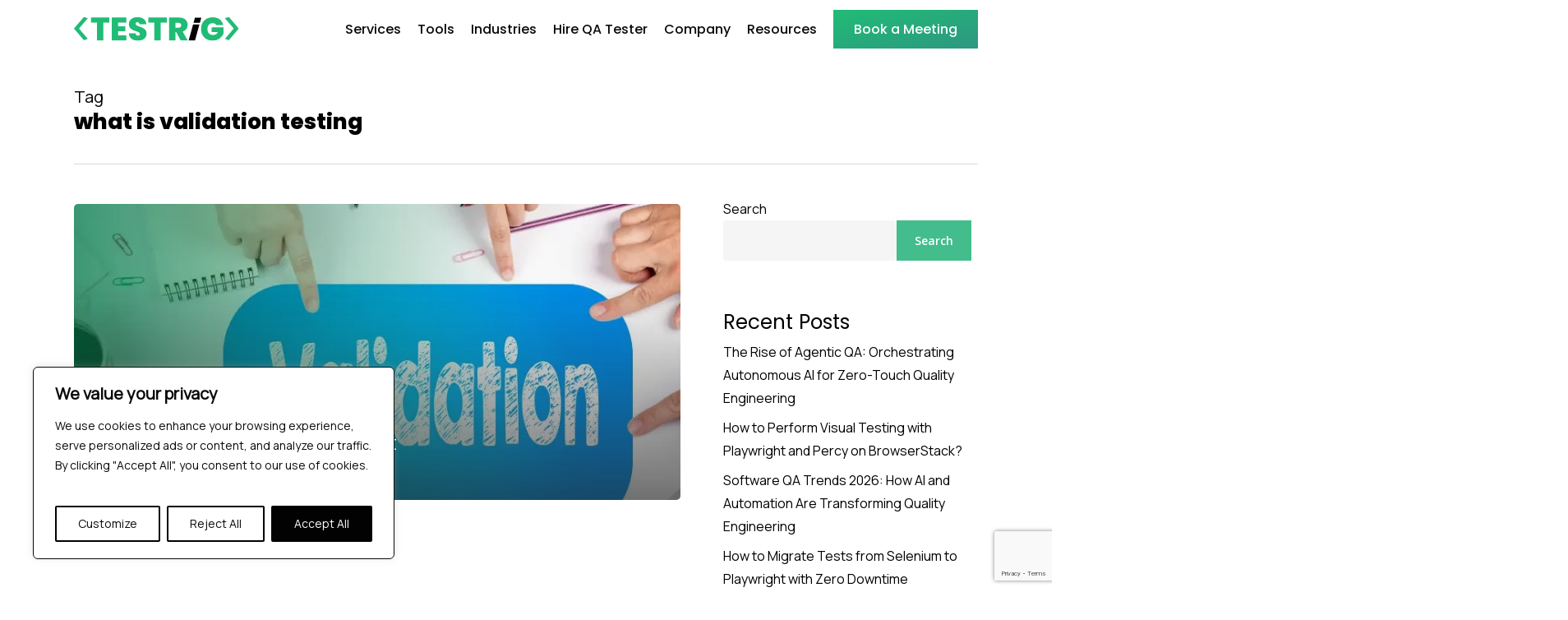

--- FILE ---
content_type: text/html; charset=UTF-8
request_url: https://www.testrigtechnologies.com/tag/what-is-validation-testing/
body_size: 55766
content:
<!doctype html>
<html lang="en-US" class="no-js">
<head>
     <link rel="stylesheet" href="https://chatbot-testrig.web.app/testrig.css">
	<meta charset="UTF-8">
     <!-- <link href="https://assets.calendly.com/assets/external/widget.css" rel="stylesheet"> -->
    <link rel="preload" href="https://assets.calendly.com/assets/external/widget.css" as="style" onload="this.onload=null;this.rel='stylesheet';">
    <meta name="viewport" content="width=device-width, initial-scale=1, maximum-scale=5" /><meta name='robots' content='index, follow, max-image-preview:large, max-snippet:-1, max-video-preview:-1' />
	<style>img:is([sizes="auto" i], [sizes^="auto," i]) { contain-intrinsic-size: 3000px 1500px }</style>
	
	<!-- This site is optimized with the Yoast SEO plugin v24.5 - https://yoast.com/wordpress/plugins/seo/ -->
	<title>what is validation testing Archives - Testrig Technologies</title>
	<link rel="canonical" href="https://www.testrigtechnologies.com/tag/what-is-validation-testing/" />
	<meta property="og:locale" content="en_US" />
	<meta property="og:type" content="article" />
	<meta property="og:title" content="what is validation testing Archives - Testrig Technologies" />
	<meta property="og:url" content="https://www.testrigtechnologies.com/tag/what-is-validation-testing/" />
	<meta property="og:site_name" content="Testrig Technologies" />
	<meta name="twitter:card" content="summary_large_image" />
	<script type="application/ld+json" class="yoast-schema-graph">{"@context":"https://schema.org","@graph":[{"@type":"CollectionPage","@id":"https://www.testrigtechnologies.com/tag/what-is-validation-testing/","url":"https://www.testrigtechnologies.com/tag/what-is-validation-testing/","name":"what is validation testing Archives - Testrig Technologies","isPartOf":{"@id":"https://www.testrigtechnologies.com/#website"},"primaryImageOfPage":{"@id":"https://www.testrigtechnologies.com/tag/what-is-validation-testing/#primaryimage"},"image":{"@id":"https://www.testrigtechnologies.com/tag/what-is-validation-testing/#primaryimage"},"thumbnailUrl":"https://www.testrigtechnologies.com/wp-content/uploads/2020/02/What-is-Validation-Testing-Definition-Phases-Types.webp","breadcrumb":{"@id":"https://www.testrigtechnologies.com/tag/what-is-validation-testing/#breadcrumb"},"inLanguage":"en-US"},{"@type":"ImageObject","inLanguage":"en-US","@id":"https://www.testrigtechnologies.com/tag/what-is-validation-testing/#primaryimage","url":"https://www.testrigtechnologies.com/wp-content/uploads/2020/02/What-is-Validation-Testing-Definition-Phases-Types.webp","contentUrl":"https://www.testrigtechnologies.com/wp-content/uploads/2020/02/What-is-Validation-Testing-Definition-Phases-Types.webp","width":1200,"height":800,"caption":"What is Validation Testing: Definition, Phases & Types!"},{"@type":"BreadcrumbList","@id":"https://www.testrigtechnologies.com/tag/what-is-validation-testing/#breadcrumb","itemListElement":[{"@type":"ListItem","position":1,"name":"Home","item":"https://www.testrigtechnologies.com/"},{"@type":"ListItem","position":2,"name":"what is validation testing"}]},{"@type":"WebSite","@id":"https://www.testrigtechnologies.com/#website","url":"https://www.testrigtechnologies.com/","name":"Testrig Technologies","description":"Robust Testing For Reliable Software","potentialAction":[{"@type":"SearchAction","target":{"@type":"EntryPoint","urlTemplate":"https://www.testrigtechnologies.com/?s={search_term_string}"},"query-input":{"@type":"PropertyValueSpecification","valueRequired":true,"valueName":"search_term_string"}}],"inLanguage":"en-US"}]}</script>
	<!-- / Yoast SEO plugin. -->


<link rel='dns-prefetch' href='//cdnjs.cloudflare.com' />
<link rel='dns-prefetch' href='//fonts.googleapis.com' />
<script type="text/javascript">
/* <![CDATA[ */
window._wpemojiSettings = {"baseUrl":"https:\/\/s.w.org\/images\/core\/emoji\/15.0.3\/72x72\/","ext":".png","svgUrl":"https:\/\/s.w.org\/images\/core\/emoji\/15.0.3\/svg\/","svgExt":".svg","source":{"concatemoji":"https:\/\/www.testrigtechnologies.com\/wp-includes\/js\/wp-emoji-release.min.js?ver=6.7.2"}};
/*! This file is auto-generated */
!function(i,n){var o,s,e;function c(e){try{var t={supportTests:e,timestamp:(new Date).valueOf()};sessionStorage.setItem(o,JSON.stringify(t))}catch(e){}}function p(e,t,n){e.clearRect(0,0,e.canvas.width,e.canvas.height),e.fillText(t,0,0);var t=new Uint32Array(e.getImageData(0,0,e.canvas.width,e.canvas.height).data),r=(e.clearRect(0,0,e.canvas.width,e.canvas.height),e.fillText(n,0,0),new Uint32Array(e.getImageData(0,0,e.canvas.width,e.canvas.height).data));return t.every(function(e,t){return e===r[t]})}function u(e,t,n){switch(t){case"flag":return n(e,"\ud83c\udff3\ufe0f\u200d\u26a7\ufe0f","\ud83c\udff3\ufe0f\u200b\u26a7\ufe0f")?!1:!n(e,"\ud83c\uddfa\ud83c\uddf3","\ud83c\uddfa\u200b\ud83c\uddf3")&&!n(e,"\ud83c\udff4\udb40\udc67\udb40\udc62\udb40\udc65\udb40\udc6e\udb40\udc67\udb40\udc7f","\ud83c\udff4\u200b\udb40\udc67\u200b\udb40\udc62\u200b\udb40\udc65\u200b\udb40\udc6e\u200b\udb40\udc67\u200b\udb40\udc7f");case"emoji":return!n(e,"\ud83d\udc26\u200d\u2b1b","\ud83d\udc26\u200b\u2b1b")}return!1}function f(e,t,n){var r="undefined"!=typeof WorkerGlobalScope&&self instanceof WorkerGlobalScope?new OffscreenCanvas(300,150):i.createElement("canvas"),a=r.getContext("2d",{willReadFrequently:!0}),o=(a.textBaseline="top",a.font="600 32px Arial",{});return e.forEach(function(e){o[e]=t(a,e,n)}),o}function t(e){var t=i.createElement("script");t.src=e,t.defer=!0,i.head.appendChild(t)}"undefined"!=typeof Promise&&(o="wpEmojiSettingsSupports",s=["flag","emoji"],n.supports={everything:!0,everythingExceptFlag:!0},e=new Promise(function(e){i.addEventListener("DOMContentLoaded",e,{once:!0})}),new Promise(function(t){var n=function(){try{var e=JSON.parse(sessionStorage.getItem(o));if("object"==typeof e&&"number"==typeof e.timestamp&&(new Date).valueOf()<e.timestamp+604800&&"object"==typeof e.supportTests)return e.supportTests}catch(e){}return null}();if(!n){if("undefined"!=typeof Worker&&"undefined"!=typeof OffscreenCanvas&&"undefined"!=typeof URL&&URL.createObjectURL&&"undefined"!=typeof Blob)try{var e="postMessage("+f.toString()+"("+[JSON.stringify(s),u.toString(),p.toString()].join(",")+"));",r=new Blob([e],{type:"text/javascript"}),a=new Worker(URL.createObjectURL(r),{name:"wpTestEmojiSupports"});return void(a.onmessage=function(e){c(n=e.data),a.terminate(),t(n)})}catch(e){}c(n=f(s,u,p))}t(n)}).then(function(e){for(var t in e)n.supports[t]=e[t],n.supports.everything=n.supports.everything&&n.supports[t],"flag"!==t&&(n.supports.everythingExceptFlag=n.supports.everythingExceptFlag&&n.supports[t]);n.supports.everythingExceptFlag=n.supports.everythingExceptFlag&&!n.supports.flag,n.DOMReady=!1,n.readyCallback=function(){n.DOMReady=!0}}).then(function(){return e}).then(function(){var e;n.supports.everything||(n.readyCallback(),(e=n.source||{}).concatemoji?t(e.concatemoji):e.wpemoji&&e.twemoji&&(t(e.twemoji),t(e.wpemoji)))}))}((window,document),window._wpemojiSettings);
/* ]]> */
</script>
<style id='wp-emoji-styles-inline-css' type='text/css'>

	img.wp-smiley, img.emoji {
		display: inline !important;
		border: none !important;
		box-shadow: none !important;
		height: 1em !important;
		width: 1em !important;
		margin: 0 0.07em !important;
		vertical-align: -0.1em !important;
		background: none !important;
		padding: 0 !important;
	}
</style>
<style id='safe-svg-svg-icon-style-inline-css' type='text/css'>
.safe-svg-cover{text-align:center}.safe-svg-cover .safe-svg-inside{display:inline-block;max-width:100%}.safe-svg-cover svg{height:100%;max-height:100%;max-width:100%;width:100%}

</style>
<link rel="preload" as="style" href="https://www.testrigtechnologies.com/wp-includes/css/dist/components/style.min.css?ver=6.7.2" onload="this.onload=null;this.rel='stylesheet'">
<link rel="preload" as="style" href="https://www.testrigtechnologies.com/wp-includes/css/dist/preferences/style.min.css?ver=6.7.2" onload="this.onload=null;this.rel='stylesheet'">
<link rel="preload" as="style" href="https://www.testrigtechnologies.com/wp-includes/css/dist/block-editor/style.min.css?ver=6.7.2" onload="this.onload=null;this.rel='stylesheet'">
<link rel="preload" as="style" href="https://www.testrigtechnologies.com/wp-includes/css/dist/reusable-blocks/style.min.css?ver=6.7.2" onload="this.onload=null;this.rel='stylesheet'">
<link rel="preload" as="style" href="https://www.testrigtechnologies.com/wp-includes/css/dist/patterns/style.min.css?ver=6.7.2" onload="this.onload=null;this.rel='stylesheet'">
<link rel="preload" as="style" href="https://www.testrigtechnologies.com/wp-includes/css/dist/editor/style.min.css?ver=6.7.2" onload="this.onload=null;this.rel='stylesheet'">
<link rel="preload" as="style" href="https://www.testrigtechnologies.com/wp-content/plugins/simple-job-board/sjb-block/dist/blocks.style.build.css" onload="this.onload=null;this.rel='stylesheet'">
<style id='classic-theme-styles-inline-css' type='text/css'>
/*! This file is auto-generated */
.wp-block-button__link{color:#fff;background-color:#32373c;border-radius:9999px;box-shadow:none;text-decoration:none;padding:calc(.667em + 2px) calc(1.333em + 2px);font-size:1.125em}.wp-block-file__button{background:#32373c;color:#fff;text-decoration:none}
</style>
<style id='global-styles-inline-css' type='text/css'>
:root{--wp--preset--aspect-ratio--square: 1;--wp--preset--aspect-ratio--4-3: 4/3;--wp--preset--aspect-ratio--3-4: 3/4;--wp--preset--aspect-ratio--3-2: 3/2;--wp--preset--aspect-ratio--2-3: 2/3;--wp--preset--aspect-ratio--16-9: 16/9;--wp--preset--aspect-ratio--9-16: 9/16;--wp--preset--color--black: #000000;--wp--preset--color--cyan-bluish-gray: #abb8c3;--wp--preset--color--white: #ffffff;--wp--preset--color--pale-pink: #f78da7;--wp--preset--color--vivid-red: #cf2e2e;--wp--preset--color--luminous-vivid-orange: #ff6900;--wp--preset--color--luminous-vivid-amber: #fcb900;--wp--preset--color--light-green-cyan: #7bdcb5;--wp--preset--color--vivid-green-cyan: #00d084;--wp--preset--color--pale-cyan-blue: #8ed1fc;--wp--preset--color--vivid-cyan-blue: #0693e3;--wp--preset--color--vivid-purple: #9b51e0;--wp--preset--gradient--vivid-cyan-blue-to-vivid-purple: linear-gradient(135deg,rgba(6,147,227,1) 0%,rgb(155,81,224) 100%);--wp--preset--gradient--light-green-cyan-to-vivid-green-cyan: linear-gradient(135deg,rgb(122,220,180) 0%,rgb(0,208,130) 100%);--wp--preset--gradient--luminous-vivid-amber-to-luminous-vivid-orange: linear-gradient(135deg,rgba(252,185,0,1) 0%,rgba(255,105,0,1) 100%);--wp--preset--gradient--luminous-vivid-orange-to-vivid-red: linear-gradient(135deg,rgba(255,105,0,1) 0%,rgb(207,46,46) 100%);--wp--preset--gradient--very-light-gray-to-cyan-bluish-gray: linear-gradient(135deg,rgb(238,238,238) 0%,rgb(169,184,195) 100%);--wp--preset--gradient--cool-to-warm-spectrum: linear-gradient(135deg,rgb(74,234,220) 0%,rgb(151,120,209) 20%,rgb(207,42,186) 40%,rgb(238,44,130) 60%,rgb(251,105,98) 80%,rgb(254,248,76) 100%);--wp--preset--gradient--blush-light-purple: linear-gradient(135deg,rgb(255,206,236) 0%,rgb(152,150,240) 100%);--wp--preset--gradient--blush-bordeaux: linear-gradient(135deg,rgb(254,205,165) 0%,rgb(254,45,45) 50%,rgb(107,0,62) 100%);--wp--preset--gradient--luminous-dusk: linear-gradient(135deg,rgb(255,203,112) 0%,rgb(199,81,192) 50%,rgb(65,88,208) 100%);--wp--preset--gradient--pale-ocean: linear-gradient(135deg,rgb(255,245,203) 0%,rgb(182,227,212) 50%,rgb(51,167,181) 100%);--wp--preset--gradient--electric-grass: linear-gradient(135deg,rgb(202,248,128) 0%,rgb(113,206,126) 100%);--wp--preset--gradient--midnight: linear-gradient(135deg,rgb(2,3,129) 0%,rgb(40,116,252) 100%);--wp--preset--font-size--small: 13px;--wp--preset--font-size--medium: 20px;--wp--preset--font-size--large: 36px;--wp--preset--font-size--x-large: 42px;--wp--preset--spacing--20: 0.44rem;--wp--preset--spacing--30: 0.67rem;--wp--preset--spacing--40: 1rem;--wp--preset--spacing--50: 1.5rem;--wp--preset--spacing--60: 2.25rem;--wp--preset--spacing--70: 3.38rem;--wp--preset--spacing--80: 5.06rem;--wp--preset--shadow--natural: 6px 6px 9px rgba(0, 0, 0, 0.2);--wp--preset--shadow--deep: 12px 12px 50px rgba(0, 0, 0, 0.4);--wp--preset--shadow--sharp: 6px 6px 0px rgba(0, 0, 0, 0.2);--wp--preset--shadow--outlined: 6px 6px 0px -3px rgba(255, 255, 255, 1), 6px 6px rgba(0, 0, 0, 1);--wp--preset--shadow--crisp: 6px 6px 0px rgba(0, 0, 0, 1);}:where(.is-layout-flex){gap: 0.5em;}:where(.is-layout-grid){gap: 0.5em;}body .is-layout-flex{display: flex;}.is-layout-flex{flex-wrap: wrap;align-items: center;}.is-layout-flex > :is(*, div){margin: 0;}body .is-layout-grid{display: grid;}.is-layout-grid > :is(*, div){margin: 0;}:where(.wp-block-columns.is-layout-flex){gap: 2em;}:where(.wp-block-columns.is-layout-grid){gap: 2em;}:where(.wp-block-post-template.is-layout-flex){gap: 1.25em;}:where(.wp-block-post-template.is-layout-grid){gap: 1.25em;}.has-black-color{color: var(--wp--preset--color--black) !important;}.has-cyan-bluish-gray-color{color: var(--wp--preset--color--cyan-bluish-gray) !important;}.has-white-color{color: var(--wp--preset--color--white) !important;}.has-pale-pink-color{color: var(--wp--preset--color--pale-pink) !important;}.has-vivid-red-color{color: var(--wp--preset--color--vivid-red) !important;}.has-luminous-vivid-orange-color{color: var(--wp--preset--color--luminous-vivid-orange) !important;}.has-luminous-vivid-amber-color{color: var(--wp--preset--color--luminous-vivid-amber) !important;}.has-light-green-cyan-color{color: var(--wp--preset--color--light-green-cyan) !important;}.has-vivid-green-cyan-color{color: var(--wp--preset--color--vivid-green-cyan) !important;}.has-pale-cyan-blue-color{color: var(--wp--preset--color--pale-cyan-blue) !important;}.has-vivid-cyan-blue-color{color: var(--wp--preset--color--vivid-cyan-blue) !important;}.has-vivid-purple-color{color: var(--wp--preset--color--vivid-purple) !important;}.has-black-background-color{background-color: var(--wp--preset--color--black) !important;}.has-cyan-bluish-gray-background-color{background-color: var(--wp--preset--color--cyan-bluish-gray) !important;}.has-white-background-color{background-color: var(--wp--preset--color--white) !important;}.has-pale-pink-background-color{background-color: var(--wp--preset--color--pale-pink) !important;}.has-vivid-red-background-color{background-color: var(--wp--preset--color--vivid-red) !important;}.has-luminous-vivid-orange-background-color{background-color: var(--wp--preset--color--luminous-vivid-orange) !important;}.has-luminous-vivid-amber-background-color{background-color: var(--wp--preset--color--luminous-vivid-amber) !important;}.has-light-green-cyan-background-color{background-color: var(--wp--preset--color--light-green-cyan) !important;}.has-vivid-green-cyan-background-color{background-color: var(--wp--preset--color--vivid-green-cyan) !important;}.has-pale-cyan-blue-background-color{background-color: var(--wp--preset--color--pale-cyan-blue) !important;}.has-vivid-cyan-blue-background-color{background-color: var(--wp--preset--color--vivid-cyan-blue) !important;}.has-vivid-purple-background-color{background-color: var(--wp--preset--color--vivid-purple) !important;}.has-black-border-color{border-color: var(--wp--preset--color--black) !important;}.has-cyan-bluish-gray-border-color{border-color: var(--wp--preset--color--cyan-bluish-gray) !important;}.has-white-border-color{border-color: var(--wp--preset--color--white) !important;}.has-pale-pink-border-color{border-color: var(--wp--preset--color--pale-pink) !important;}.has-vivid-red-border-color{border-color: var(--wp--preset--color--vivid-red) !important;}.has-luminous-vivid-orange-border-color{border-color: var(--wp--preset--color--luminous-vivid-orange) !important;}.has-luminous-vivid-amber-border-color{border-color: var(--wp--preset--color--luminous-vivid-amber) !important;}.has-light-green-cyan-border-color{border-color: var(--wp--preset--color--light-green-cyan) !important;}.has-vivid-green-cyan-border-color{border-color: var(--wp--preset--color--vivid-green-cyan) !important;}.has-pale-cyan-blue-border-color{border-color: var(--wp--preset--color--pale-cyan-blue) !important;}.has-vivid-cyan-blue-border-color{border-color: var(--wp--preset--color--vivid-cyan-blue) !important;}.has-vivid-purple-border-color{border-color: var(--wp--preset--color--vivid-purple) !important;}.has-vivid-cyan-blue-to-vivid-purple-gradient-background{background: var(--wp--preset--gradient--vivid-cyan-blue-to-vivid-purple) !important;}.has-light-green-cyan-to-vivid-green-cyan-gradient-background{background: var(--wp--preset--gradient--light-green-cyan-to-vivid-green-cyan) !important;}.has-luminous-vivid-amber-to-luminous-vivid-orange-gradient-background{background: var(--wp--preset--gradient--luminous-vivid-amber-to-luminous-vivid-orange) !important;}.has-luminous-vivid-orange-to-vivid-red-gradient-background{background: var(--wp--preset--gradient--luminous-vivid-orange-to-vivid-red) !important;}.has-very-light-gray-to-cyan-bluish-gray-gradient-background{background: var(--wp--preset--gradient--very-light-gray-to-cyan-bluish-gray) !important;}.has-cool-to-warm-spectrum-gradient-background{background: var(--wp--preset--gradient--cool-to-warm-spectrum) !important;}.has-blush-light-purple-gradient-background{background: var(--wp--preset--gradient--blush-light-purple) !important;}.has-blush-bordeaux-gradient-background{background: var(--wp--preset--gradient--blush-bordeaux) !important;}.has-luminous-dusk-gradient-background{background: var(--wp--preset--gradient--luminous-dusk) !important;}.has-pale-ocean-gradient-background{background: var(--wp--preset--gradient--pale-ocean) !important;}.has-electric-grass-gradient-background{background: var(--wp--preset--gradient--electric-grass) !important;}.has-midnight-gradient-background{background: var(--wp--preset--gradient--midnight) !important;}.has-small-font-size{font-size: var(--wp--preset--font-size--small) !important;}.has-medium-font-size{font-size: var(--wp--preset--font-size--medium) !important;}.has-large-font-size{font-size: var(--wp--preset--font-size--large) !important;}.has-x-large-font-size{font-size: var(--wp--preset--font-size--x-large) !important;}
:where(.wp-block-post-template.is-layout-flex){gap: 1.25em;}:where(.wp-block-post-template.is-layout-grid){gap: 1.25em;}
:where(.wp-block-columns.is-layout-flex){gap: 2em;}:where(.wp-block-columns.is-layout-grid){gap: 2em;}
:root :where(.wp-block-pullquote){font-size: 1.5em;line-height: 1.6;}
</style>
<link rel='stylesheet' id='contact-form-7-css' href='https://www.testrigtechnologies.com/wp-content/plugins/contact-form-7/includes/css/styles.css?ver=6.0.4' type='text/css' media='all' />
<link rel='stylesheet' id='simple-job-board-google-fonts-css' href='https://fonts.googleapis.com/css?family=Roboto%3A100%2C100i%2C300%2C300i%2C400%2C400i%2C500%2C500i%2C700%2C700i%2C900%2C900i&#038;ver=2.13.3' type='text/css' media='all' />
<link rel="preload" as="style" href="https://www.testrigtechnologies.com/wp-content/plugins/simple-job-board/includes/css/font-awesome.min.css?ver=5.15.4" onload="this.onload=null;this.rel='stylesheet'">
<link rel="preload" as="style" href="https://www.testrigtechnologies.com/wp-content/plugins/simple-job-board/public/css/jquery-ui.css?ver=1.12.1" onload="this.onload=null;this.rel='stylesheet'">
<link rel="preload" as="style" href="https://www.testrigtechnologies.com/wp-content/plugins/simple-job-board/public/css/simple-job-board-public.css?ver=3.0.0" onload="this.onload=null;this.rel='stylesheet'">
<link rel="preload" as="style" href="https://www.testrigtechnologies.com/wp-content/plugins/wp-ulike/assets/css/wp-ulike.min.css?ver=4.7.8" onload="this.onload=null;this.rel='stylesheet'">
<link rel="preload" as="style" href="https://www.testrigtechnologies.com/wp-content/themes/salient/css/build/grid-system.css?ver=15.0.8" onload="this.onload=null;this.rel='stylesheet'">
<link rel="preload" as="style" href="https://www.testrigtechnologies.com/wp-content/themes/salient/css/build/style.css?ver=15.0.8" onload="this.onload=null;this.rel='stylesheet'">
<link rel="preload" as="style" href="https://www.testrigtechnologies.com/wp-content/themes/salient/css/build/elements/element-fancy-unordered-list.css?ver=15.0.8" onload="this.onload=null;this.rel='stylesheet'">
<link rel='stylesheet' id='nectar_default_font_open_sans-css' href='https://fonts.googleapis.com/css?family=Open+Sans%3A300%2C400%2C600%2C700&#038;subset=latin%2Clatin-ext' type='text/css' media='all' />
<link rel="preload" as="style" href="https://www.testrigtechnologies.com/wp-content/themes/salient/css/build/blog/auto-masonry-meta-overlaid-spaced.css?ver=15.0.8" onload="this.onload=null;this.rel='stylesheet'">
<link rel="preload" as="style" href="https://www.testrigtechnologies.com/wp-content/themes/salient/css/build/responsive.css?ver=15.0.8" onload="this.onload=null;this.rel='stylesheet'">
<link rel="preload" as="style" href="https://www.testrigtechnologies.com/wp-content/themes/salient/css/build/skin-material.css?ver=15.0.8" onload="this.onload=null;this.rel='stylesheet'">
<link rel='stylesheet' id='salient-wp-menu-dynamic-css' href='https://www.testrigtechnologies.com/wp-content/uploads/salient/menu-dynamic.css?ver=28127' type='text/css' media='all' />
<link rel="preload" as="style" href="https://www.testrigtechnologies.com/wp-content/themes/salient/css/salient-dynamic-styles.css?ver=48383" onload="this.onload=null;this.rel='stylesheet'">
<style id='dynamic-css-inline-css' type='text/css'>
.archive.author .row .col.section-title span,.archive.category .row .col.section-title span,.archive.tag .row .col.section-title span,.archive.date .row .col.section-title span{padding-left:0}body.author #page-header-wrap #page-header-bg,body.category #page-header-wrap #page-header-bg,body.tag #page-header-wrap #page-header-bg,body.date #page-header-wrap #page-header-bg{height:auto;padding-top:8%;padding-bottom:8%;}.archive #page-header-wrap{height:auto;}.archive.category .row .col.section-title p,.archive.tag .row .col.section-title p{margin-top:10px;}body[data-bg-header="true"].category .container-wrap,body[data-bg-header="true"].author .container-wrap,body[data-bg-header="true"].date .container-wrap,body[data-bg-header="true"].blog .container-wrap{padding-top:4.1em!important}body[data-bg-header="true"].archive .container-wrap.meta_overlaid_blog,body[data-bg-header="true"].category .container-wrap.meta_overlaid_blog,body[data-bg-header="true"].author .container-wrap.meta_overlaid_blog,body[data-bg-header="true"].date .container-wrap.meta_overlaid_blog{padding-top:0!important;}body.archive #page-header-bg:not(.fullscreen-header) .span_6{position:relative;-webkit-transform:none;transform:none;top:0;}#header-space{background-color:#ffffff}@media only screen and (min-width:1000px){body #ajax-content-wrap.no-scroll{min-height:calc(100vh - 70px);height:calc(100vh - 70px)!important;}}@media only screen and (min-width:1000px){#page-header-wrap.fullscreen-header,#page-header-wrap.fullscreen-header #page-header-bg,html:not(.nectar-box-roll-loaded) .nectar-box-roll > #page-header-bg.fullscreen-header,.nectar_fullscreen_zoom_recent_projects,#nectar_fullscreen_rows:not(.afterLoaded) > div{height:calc(100vh - 69px);}.wpb_row.vc_row-o-full-height.top-level,.wpb_row.vc_row-o-full-height.top-level > .col.span_12{min-height:calc(100vh - 69px);}html:not(.nectar-box-roll-loaded) .nectar-box-roll > #page-header-bg.fullscreen-header{top:70px;}.nectar-slider-wrap[data-fullscreen="true"]:not(.loaded),.nectar-slider-wrap[data-fullscreen="true"]:not(.loaded) .swiper-container{height:calc(100vh - 68px)!important;}.admin-bar .nectar-slider-wrap[data-fullscreen="true"]:not(.loaded),.admin-bar .nectar-slider-wrap[data-fullscreen="true"]:not(.loaded) .swiper-container{height:calc(100vh - 68px - 32px)!important;}}.admin-bar[class*="page-template-template-no-header"] .wpb_row.vc_row-o-full-height.top-level,.admin-bar[class*="page-template-template-no-header"] .wpb_row.vc_row-o-full-height.top-level > .col.span_12{min-height:calc(100vh - 32px);}body[class*="page-template-template-no-header"] .wpb_row.vc_row-o-full-height.top-level,body[class*="page-template-template-no-header"] .wpb_row.vc_row-o-full-height.top-level > .col.span_12{min-height:100vh;}@media only screen and (max-width:999px){.using-mobile-browser #nectar_fullscreen_rows:not(.afterLoaded):not([data-mobile-disable="on"]) > div{height:calc(100vh - 96px);}.using-mobile-browser .wpb_row.vc_row-o-full-height.top-level,.using-mobile-browser .wpb_row.vc_row-o-full-height.top-level > .col.span_12,[data-permanent-transparent="1"].using-mobile-browser .wpb_row.vc_row-o-full-height.top-level,[data-permanent-transparent="1"].using-mobile-browser .wpb_row.vc_row-o-full-height.top-level > .col.span_12{min-height:calc(100vh - 96px);}html:not(.nectar-box-roll-loaded) .nectar-box-roll > #page-header-bg.fullscreen-header,.nectar_fullscreen_zoom_recent_projects,.nectar-slider-wrap[data-fullscreen="true"]:not(.loaded),.nectar-slider-wrap[data-fullscreen="true"]:not(.loaded) .swiper-container,#nectar_fullscreen_rows:not(.afterLoaded):not([data-mobile-disable="on"]) > div{height:calc(100vh - 43px);}.wpb_row.vc_row-o-full-height.top-level,.wpb_row.vc_row-o-full-height.top-level > .col.span_12{min-height:calc(100vh - 43px);}body[data-transparent-header="false"] #ajax-content-wrap.no-scroll{min-height:calc(100vh - 43px);height:calc(100vh - 43px);}}body .container-wrap .wpb_row[data-column-margin="none"]:not(.full-width-section):not(.full-width-content){margin-bottom:0;}body .container-wrap .vc_row-fluid[data-column-margin="none"] > .span_12,body .container-wrap .vc_row-fluid[data-column-margin="none"] .full-page-inner > .container > .span_12,body .container-wrap .vc_row-fluid[data-column-margin="none"] .full-page-inner > .span_12{margin-left:0;margin-right:0;}body .container-wrap .vc_row-fluid[data-column-margin="none"] .wpb_column:not(.child_column),body .container-wrap .inner_row[data-column-margin="none"] .child_column{padding-left:0;padding-right:0;}@media only screen,print{.wpb_column.force-desktop-text-align-left,.wpb_column.force-desktop-text-align-left .col{text-align:left!important;}.wpb_column.force-desktop-text-align-right,.wpb_column.force-desktop-text-align-right .col{text-align:right!important;}.wpb_column.force-desktop-text-align-center,.wpb_column.force-desktop-text-align-center .col,.wpb_column.force-desktop-text-align-center .vc_custom_heading,.wpb_column.force-desktop-text-align-center .nectar-cta{text-align:center!important;}.wpb_column.force-desktop-text-align-center .img-with-aniamtion-wrap img{display:inline-block;}}@media only screen and (max-width:999px){#ajax-content-wrap .vc_row.inner_row.right_padding_tablet_0px .row_col_wrap_12_inner{padding-right:0!important;}}#ajax-content-wrap .vc_row.left_margin_0px{margin-left:0;}@media only screen and (max-width:999px){.vc_row.inner_row.top_padding_tablet_20px{padding-top:20px!important;}}@media only screen and (max-width:999px){.vc_row.inner_row.bottom_padding_tablet_0px{padding-bottom:0!important;}}@media only screen,print{.wpb_column.right_padding_desktop_20px > .vc_column-inner{padding-right:20px;}}@media only screen,print{.wpb_column.right_padding_desktop_20px > .n-sticky > .vc_column-inner{padding-right:20px;}}@media only screen,print{.wpb_column.left_padding_desktop_10px > .vc_column-inner{padding-left:10px;}}@media only screen and (max-width:999px){.vc_row.inner_row.bottom_padding_tablet_15px{padding-bottom:15px!important;}}@media only screen,print{.wpb_column.left_padding_desktop_10px > .n-sticky > .vc_column-inner{padding-left:10px;}}.wpb_column.child_column.left_margin_0px{margin-left:0!important;}.wpb_column.child_column.el_spacing_5px > .vc_column-inner > .wpb_wrapper > div:not(:last-child){margin-bottom:5px;}@media only screen,print{.wpb_column.left_padding_desktop_0px > .vc_column-inner{padding-left:0;}}@media only screen,print{.wpb_column.left_padding_desktop_0px > .n-sticky > .vc_column-inner{padding-left:0;}}.img-with-aniamtion-wrap.custom-width-40pct .inner{max-width:40%;}@media only screen,print{#ajax-content-wrap .font_size_desktop_14px.nectar-fancy-ul{font-size:14px;}}@media only screen and (max-width:999px){#ajax-content-wrap .container-wrap .font_size_tablet_14px.nectar-fancy-ul{font-size:14px;}}@media only screen and (max-width:690px){html #ajax-content-wrap .container-wrap .font_size_phone_12px.nectar-fancy-ul{font-size:12px;}}.font_line_height_20px.nectar-fancy-ul{line-height:20px;}@media only screen and (max-width:999px){#ajax-content-wrap .vc_row.inner_row.left_padding_tablet_0px .row_col_wrap_12_inner{padding-left:0!important;}}.nectar-fancy-ul{line-height:1.3;}#ajax-content-wrap .nectar-fancy-ul ul li{line-height:inherit;}.nectar-fancy-ul ul li .icon-default-style[class^="icon-"]{font-size:1.1em;}@media only screen and (max-width:999px){.vc_row.inner_row.top_padding_tablet_15px{padding-top:15px!important;}}#ajax-content-wrap .vc_row.inner_row.right_padding_0px .row_col_wrap_12_inner{padding-right:0;}#ajax-content-wrap .vc_row.top_margin_0px{margin-top:0;}#ajax-content-wrap .vc_row.right_margin_0px{margin-right:0;}#ajax-content-wrap .vc_row.bottom_margin_0px{margin-bottom:0;}#ajax-content-wrap .vc_row.left_padding_0px .row_col_wrap_12{padding-left:0;}#ajax-content-wrap .vc_row.right_padding_0px .row_col_wrap_12{padding-right:0;}@media only screen and (max-width:999px){.vc_row.top_padding_tablet_0px{padding-top:0!important;}}@media only screen and (max-width:999px){.vc_row.bottom_padding_tablet_0px{padding-bottom:0!important;}}@media only screen and (max-width:999px){#ajax-content-wrap .vc_row.left_padding_tablet_0px .row_col_wrap_12{padding-left:0!important;}}@media only screen and (max-width:999px){#ajax-content-wrap .vc_row.right_padding_tablet_0px .row_col_wrap_12{padding-right:0!important;}}body .container-wrap .wpb_row[data-column-margin="10px"]:not(.full-width-section):not(.full-width-content){margin-bottom:10px;}#ajax-content-wrap .vc_row.inner_row.left_padding_0px .row_col_wrap_12_inner{padding-left:0;}body .container-wrap .vc_row-fluid[data-column-margin="10px"] > .span_12,body .container-wrap .vc_row-fluid[data-column-margin="10px"] .full-page-inner > .container > .span_12,body .container-wrap .vc_row-fluid[data-column-margin="10px"] .full-page-inner > .span_12{margin-left:-5px;margin-right:-5px;}body .container-wrap .vc_row-fluid[data-column-margin="10px"] .wpb_column:not(.child_column),body .container-wrap .inner_row[data-column-margin="10px"] .child_column{padding-left:5px;padding-right:5px;}.container-wrap .vc_row-fluid[data-column-margin="10px"].full-width-content > .span_12,.container-wrap .vc_row-fluid[data-column-margin="10px"].full-width-content .full-page-inner > .span_12{margin-left:0;margin-right:0;padding-left:5px;padding-right:5px;}.single-portfolio #full_width_portfolio .vc_row-fluid[data-column-margin="10px"].full-width-content > .span_12{padding-right:5px;}@media only screen and (max-width:999px) and (min-width:690px){.vc_row-fluid[data-column-margin="10px"] > .span_12 > .one-fourths:not([class*="vc_col-xs-"]),.vc_row-fluid .vc_row-fluid.inner_row[data-column-margin="10px"] > .span_12 > .one-fourths:not([class*="vc_col-xs-"]){margin-bottom:10px;}}@media only screen and (max-width:690px){.vc_row.inner_row.top_padding_phone_25px{padding-top:25px!important;}}@media only screen and (max-width:690px){#ajax-content-wrap .vc_row.inner_row.left_padding_phone_0px .row_col_wrap_12_inner{padding-left:0!important;}}@media only screen and (max-width:690px){.wpb_column.child_column.bottom_margin_phone_10px{margin-bottom:10px!important;}}@media only screen and (max-width:690px){.wpb_column.child_column.left_margin_phone_0px{margin-left:0!important;}}@media only screen and (max-width:690px){.wpb_column.child_column.right_margin_phone_0px{margin-right:0!important;}}@media only screen and (max-width:690px){.vc_row.bottom_padding_phone_0px{padding-bottom:0!important;}}@media only screen and (max-width:690px){#ajax-content-wrap .vc_row.inner_row.right_padding_phone_0px .row_col_wrap_12_inner{padding-right:0!important;}}@media only screen and (max-width:690px){#ajax-content-wrap .vc_row.right_padding_phone_0px .row_col_wrap_12{padding-right:0!important;}}@media only screen and (max-width:690px){.vc_row.inner_row.top_padding_phone_20px{padding-top:20px!important;}}@media only screen and (max-width:690px){.vc_row.inner_row.bottom_padding_phone_0px{padding-bottom:0!important;}}@media only screen and (max-width:690px){.vc_row.top_padding_phone_0px{padding-top:0!important;}}@media only screen and (max-width:690px){.wpb_column.child_column.top_margin_phone_0px{margin-top:0!important;}}@media only screen and (max-width:690px){.vc_row.inner_row.bottom_padding_phone_20px{padding-bottom:20px!important;}}@media only screen and (max-width:690px){#ajax-content-wrap .vc_row.left_padding_phone_0px .row_col_wrap_12{padding-left:0!important;}}.screen-reader-text,.nectar-skip-to-content:not(:focus){border:0;clip:rect(1px,1px,1px,1px);clip-path:inset(50%);height:1px;margin:-1px;overflow:hidden;padding:0;position:absolute!important;width:1px;word-wrap:normal!important;}.row .col img:not([srcset]){width:auto;}.row .col img.img-with-animation.nectar-lazy:not([srcset]){width:100%;}
/*.custom-footer {color:black!important;}*/




div#single-below-header {
    display: none;
}

.footer-logo {
    width: 209px;
}
.nectar-fancy-ul ul li{
    padding-left:0;
}
.author-bio, #author-bio{
    display:none;
}
.blog_next_prev_buttons{
    margin-top:0;
}
.post .content-inner{
    padding-bottom:0;
}
.row{
    padding-bottom:0;
}
.portfolio-items .col.span_3 .work-item .work-info a {
    margin:0;
    padding:2%;
    border: 1px solid #d8d8d8;
}
#footer-outer .widget h4 {
    color: #777;
    font-size: 21px;
    font-weight: 600;
    margin-bottom: 0px;
}
.innerpage-hero {
    height: 80vh;
    display: inline-grid;
    align-items: center;
}
.innerpage-hero-2 {
    height: 65vh;
    display: inline-grid;
    align-items: center;
}

#top nav>ul>li[class*=button_bordered]>a:before {
    border-color: rgb(35 183 119);
    background-color: #23b778;
    color: #fff !important;
}

.span_12.light .nectar-fancy-box[data-style="color_box_hover"] .inner p {
    opacity: 2.65 !important;
}

#header-outer a {
    opacity: 2.65 !important;
}

#header-outer[data-lhe="animated_underline"].transparent #top nav > ul > li > a .menu-title-text:after, #header-outer.transparent #top nav>ul>li[class*="button_bordered"]>a:before, #header-outer.transparent .nectar-mobile-only.mobile-header li a .menu-title-text:after {
    border-color: #ffffff00!important;
    background-color: #000;
}

.custom-footer a:hover{font-size:16px!important;}

#header-outer #top nav > ul > .button_bordered > a:hover, #header-outer:not(.transparent) #social-in-menu a i:after, .sf-menu > li > a:hover > .sf-sub-indicator i, .sf-menu > li > a:active > .sf-sub-indicator i, .sf-menu > .sfHover > a > .sf-sub-indicator i, .sf-menu .megamenu > ul > li:hover > a, #header-outer nav > ul > .megamenu > ul > li > a:hover, #header-outer nav > ul > .megamenu > ul > .sfHover > a, #header-outer nav > ul > .megamenu > ul > li > a:focus, #top nav ul #nectar-user-account a:hover span, #top nav ul #search-btn a:hover span, #top nav ul .slide-out-widget-area-toggle a:hover span, body.material:not([data-header-color="custom"]) #header-outer:not([data-format="left-header"]) #top ul.cart_list a:hover, body.material #header-outer:not(.transparent) .cart-outer:hover .cart-menu-wrap .icon-salient-cart, #header-outer:not([data-format="left-header"]) nav > ul > .megamenu ul ul .current-menu-item.has-ul > a, #header-outer:not([data-format="left-header"]) nav > ul > .megamenu ul ul .current-menu-ancestor.has-ul > a, body #header-secondary-outer #social a:hover i, body #header-secondary-outer #social a:focus i, #footer-outer a:focus, #footer-outer a:hover, .recent-posts .post-header a:hover, .result a:hover, .post-area.standard-minimal .post .post-meta .date a, .post-area.standard-minimal .post .post-header h2 a:hover, .post-area.standard-minimal .post .more-link:hover span, .post-area.standard-minimal .post .more-link span:after, .post-area.standard-minimal .post .minimal-post-meta a:hover, .single .post .post-meta a:hover, .single .post .post-meta a:focus, .single #single-meta div a:hover i, .single #single-meta div:hover > a, .single #single-meta div:focus > a, .comment-list .comment-meta a:hover, .comment-list .comment-meta a:focus, .result .title a, .circle-border, .home .blog-recent:not([data-style="list_featured_first_row"]) .col .post-header a:hover, .home .blog-recent .col .post-header h3 a, .comment-author a:hover, .comment-author a:focus, .project-attrs li i, .nectar-milestone .number.accent-color, body #portfolio-nav a:hover i, span.accent-color, .portfolio-items .nectar-love:hover i, .portfolio-items .nectar-love.loved i, body .hovered .nectar-love i, body:not(.material) #search-outer #search #close a span:hover, .carousel-wrap[data-full-width="true"] .carousel-heading a:hover i, #search-outer .ui-widget-content li:hover *, #search-outer .ui-widget-content .ui-state-focus *, .portfolio-filters-inline .container ul li .active, .svg-icon-holder[data-color="accent-color"], .team-member .accent-color:hover, .blog-recent[data-style="minimal"] .col > span, .blog-recent[data-style="title_only"] .col:hover .post-header .title, body #pagination .page-numbers.prev:hover, body #pagination .page-numbers.next:hover, body #pagination a.page-numbers:hover, body #pagination a.page-numbers:focus, body[data-form-submit="see-through"] input[type=submit], body[data-form-submit="see-through"] button[type=submit], .nectar_icon_wrap[data-color="accent-color"] i, .nectar_team_member_close .inner:before, body:not([data-header-format="left-header"]) nav > ul > .megamenu > ul > li > ul > .has-ul > a:hover, body:not([data-header-format="left-header"]) nav > ul > .megamenu > ul > li > ul > .has-ul > a:focus, .masonry.material .masonry-blog-item .meta-category a, body .wpb_row .span_12 .portfolio-filters-inline[data-color-scheme="accent-color-underline"].full-width-section .active, body .wpb_row .span_12 .portfolio-filters-inline[data-color-scheme="accent-color-underline"].full-width-section a:hover, .material .comment-list .reply a:hover, .material .comment-list .reply a:focus, .material .widget li:not(.has-img) a:hover .post-title, .material #sidebar .widget li:not(.has-img) a:hover .post-title, .material #sidebar .widget ul[data-style="featured-image-left"] li a:hover .post-title, .material #sidebar .widget .tagcloud a, .single.material .post-area .content-inner > .post-tags a, .post-area.featured_img_left .meta-category a, .post-meta .icon-salient-heart-2.loved, body.material .nectar-button.see-through.accent-color[data-color-override="false"], div[data-style="minimal_small"] .toggle.accent-color > .toggle-title a:hover, div[data-style="minimal_small"] .toggle.accent-color.open > .toggle-title a, .testimonial_slider[data-rating-color="accent-color"] .star-rating .filled:before, .nectar_single_testimonial[data-color="accent-color"] p .open-quote, .nectar-quick-view-box .star-rating, .widget_search .search-form button[type=submit] .icon-salient-search, body.search-no-results .search-form button[type=submit] .icon-salient-search {
    color: black!important;
    text-decoration:none!important;
}

#footer-outer .widget {
    margin-bottom: 11px;
}

#footer-outer[data-custom-color=true] #footer-widgets a:not(.nectar-button) {
    transition: all .2s ease;
    text-decoration: none;
}

#footer-outer .widget.widget_media_image img {
    margin-bottom: 0;
    width: 167px;
}


/*start of career css*/
/* Job Board Form
.jobpost-form { display: block !important;}
#content .sjb-detail .list-data .v1 .jobpost-form .sjb-loading .sjb-overlay{ display: none !important; }
#content .sjb-detail .list-data .v1 .jobpost-form .sjb-loading .sjb-loader { display: none !important; }
*/
.sjb-page .list-data .v1 .job-description h2, .sjb-page .list-data .v1 .job-description h2, .sjb-page .list-data .v1 .job-description h3, .sjb-page .list-data .v1 .job-description h4 { font-weight:700 !important;   font-size: 20px !important; color: #000 !important;}
.sjb-page label { display: contents !important;}
.job-date { display: none; }
.job-description a{ visibility: hidden; position: relative; }
.job-description a:after { visibility: visible; position: absolute; top: 0;left: 0;content: "Apply Now";
  background-color: #129a4f!important;
    border-color: #129a4f!important;
    font-size: 16px;
    color: #fff!important;
    font-weight: 500;
    padding: 10px 17px!important;
 
}
.job-description a:hover {    box-shadow: 0 20px 38px rgba(0, 0, 0, 0.16)!important;
    -ms-transform: translateY(-3px);
    transform: translateY(-3px);
    -webkit-transform: translateY(-3px);
}
.sjb-listing nav{width:100%!important;}
.sjb-page .pagination li.list-item span.current, .sjb-page .pagination li.list-item a:hover, .sjb-page .pagination li.list-item span.current:hover {
    background: #12994f !important;
    border-color: #12994f !important;
}

#content .sjb-detail .list-data .v1 .job-features {padding: 30px 30px 0px; background: #F2F2F2;}
#content .sjb-detail .list-data .v1 .jobpost-form {padding:40px 40px 40px; background: #F2F2F2;}
.sjb-page .alert-success {
    background-color: #20bc75;
    border-color: transparent;
    color: #ffffff;
    font-size: 26px;
    /* width: 50%; */
    margin-right: 0%;
    height: 111px;
    width: 50%;
    position: absolute;
    left: 57%;
    /* top: 0%; */
    text-align: center;

}
.sjb-page .sjb-detail .list-data .v1 h3 {font-size:26px;}

/*inner page*/
.sjb-page .sjb-detail .list-data .v1 .job-detail h3, .sjb-page .sjb-detail .list-data .v1 .job-detail h1{
    font-size: 55px;  line-height: 60px; font-weight: 500; color: black; text-align: left; padding: 55px 0px 40px; color:#000 !important;
}
.sjb-page .sjb-detail .list-data .v1 ul {margin-left: 20px; margin-bottom: 30px;}
.sjb-page .sjb-detail .list-data .v1 ul li {padding-left: 0px!important;}
.sjb-page .sjb-detail .list-data .v1 ul li::before, .sjb-page .sjb-detail .list-data .v2 ul li::before {display:none;}
.sjb-page .list-data .v1 .job-type, .sjb-page .list-data .v1 .job-location, .sjb-page .list-data .v1 .job-date, .sjb-page .list-data .v2 .job-type, .sjb-page .list-data .v2 .job-location, .sjb-page .list-data .v2 .job-date {
    color: #000 !important;
}
.sjb-page .list-data .v1 .company-logo { margin-bottom: 15px;  display: none; }
.sjb-page .sjb-detail .list-data .v1 h3, .sjb-page .sjb-detail .list-data .v2 h3, .sjb-page .sjb-detail .list-data ul li::before, .sjb-page .sjb-detail .list-data .v1 .job-detail h1, .sjb-page .sjb-detail .list-data .v1 .job-detail h3, .sjb-page .sjb-detail .list-data .v2 .job-detail h3, .sjb-page .sjb-archive-page .job-title {
    color: #000000!important; }
.sjb-page .sjb-detail .list-data .v1 .jobpost-form .file div {
    background: #FEDD19; border-radius: 4px; color: #000; }

/*End iof inner page*/
.sjb-page .list-data .v1 .job-info h4 a:hover {color:#23B778 !important;}
.sjb-page .list-data .v1 .job-info h4 {min-height: 45px !important;}
.sjb-page .sjb-filters.sjb-filters-v1 .btn-search {padding: 5px 15px!important; text-align: left; margin-top:20px; border-radius:10px !important;}

.job-description a:after{
    border-radius:10px !important;
}
.sjb-listing .list-view .list-data {
    width: 30.5%;
    margin-right: 25px;
}
.sjb-listing .list-view {
    display: flex;
/* justify-content: space-between; */
    flex-wrap: wrap;
}

.sjb-page .row {
    margin-left: 0;
    margin-right: 0;
}
.sjb-listing .list-view .list-data .row .col-md-2, .sjb-listing .list-view .list-data .row .col-md-5, .sjb-listing .list-view .list-data .row .col-md-3 {
    width: 98%!important;
    padding: 0;
}
.sjb-page .list-data .v1 .job-info {
    margin: 0 0 10px;
}
.sjb-page .list-data .v1 .job-info h4 {
    color: #3b3a3c;
    font-size: 16px;
    margin: 0 0 16px 0;
    padding: 0;
    word-wrap: break-word;
}
.sjb-page .list-data .v1 .job-info h4 a {
    color: #3b3a3c;
    font-size: 24px;
    word-wrap: break-word;
    font-weight: 700;
}
.sjb-page .list-data .v1 .job-type, .sjb-page .list-data .v1 .job-location, .sjb-page .list-data .v1 .job-date {
    color: #000;
    font-size: 16px;
    margin-bottom: 10px;
    word-wrap: break-word;
    font-weight: 400;
}
.sjb-page .list-data .v1 .job-type i, .sjb-page .list-data .v1 .job-location i, .sjb-page .list-data .v1 .job-date i {
   color: #3b3a3c;
    margin-right: 10px;
    margin-top: 5px;
    min-width: 16px;
}
.sjb-listing .list-view .list-data header {
    margin-left: -15px;
}
.sjb-page .list-data .v1 .job-description {
    float: left;
    width: 100%;
}
.sjb-page .list-data .v1 .job-description p {
    color: #666;
    font-size: 18px;
    margin: 0 0 10px;
     padding-bottom: 0px!important;
    word-wrap: break-word;
}
.page-id-190 .sjb-page .btn-primary, .page-id-190 .sjb-page .btn-primary:hover {
    background-color: #12994f !important;
    border-color: #12994f!important;
    font-size: 16px;
    color: #fff!important;
    font-weight: 500;
    padding: 10px 17px!important;
}
.sjb-page .list-data .v1 {
    background: #fff;
    border: 1px solid #e1e1e1;
    float: left;
    margin: 15px 0;
    padding: 30px;
    width: 100%;
}
.sjb-page .sjb-filters.sjb-filters-v1{
    display:none;
}
.sjb-page .sjb-filters.sjb-filters-v1 .form-control {
    border: 1px solid #e1e1e1;
    -webkit-border-radius: 0;
    -moz-border-radius: 0;
    border-radius: 0;
    color: #666;
    font-size: 16px;
    height: 40px;
    margin-bottom: 35px;
}
.sjb-page .btn-primary, .sjb-page .btn-primary:hover, .sjb-page .btn-primary:active:hover, .sjb-page .btn-primary:active:focus, .sjb-page .sjb-detail .jobpost-form .file div, .sjb-page .sjb-detail .jobpost-form .file:hover div {
    background-color: #12994f !important;
    color: #fff !important;
}
.nectar-fancy-ul ul li i, .nectar-fancy-ul ul li i.icon-default-style{
    position:initial;
}
.job-features{
    display:none;
}


@media (max-width:1080px) {
/*#slide-out-widget-area.slide-out-from-right {*/
/*    min-width: 78vw;*/
/*    width: 78vw;*/
/*    padding-left:20px;*/
/*    padding-right: 20px;*/
/*}*/
#slide-out-widget-area .ocm-dropdown-arrow {width:100% !important;}
#slide-out-widget-area .ocm-dropdown-arrow i { 
    left: 86%;
}
.open-submenu .ocm-dropdown-arrow i { 
    left:0% !important;
}

}

@media (min-width: 992px) {
    .sjb-page .sjb-detail .list-data .v1 .job-features .table td:first-child {width: 50%;}  
    #content .col-md-5,#content .col-md-1 { width: 0%; padding: 0px!important;}
    #content .col-md-11{ padding: 0px !important;}
    #content .list-data .v1 .job-description {width: 60% !important;}
    #content .clearfix { display: none; }
    #content .list-data .v1 .job-description { width: 55%!important;padding-right: 20px !important;}  
    #content .sjb-detail .list-data .v1 .job-features, #content .sjb-detail .list-data .v1 .jobpost-form { width: 45%!important;}
    #content .jobpost-form .col-md-3 { width: 30%; padding-left: 15px; padding-right: 10px; padding-top: 3%; }  
    #content .jobpost-form .col-md-9 { width: 70%; padding-left: 10px; padding-right: 10px; }
    #content .jobpost-form {}
    #content .btn-primary {padding: 10px 25px!important;}
}


@media only screen and (max-width:767px){
    .sjb-page .sjb-detail .list-data .v1 .job-detail h3, .sjb-page .sjb-detail .list-data .v1 .job-detail h1 {padding: 55px 0px 0 0px !important;}    
    .sjb-page .col-xs-1, .sjb-page .col-sm-1, .sjb-page .col-md-1, .sjb-page .col-lg-1, .sjb-page .col-xs-2, .sjb-page .col-sm-2, .sjb-page .col-md-2, .sjb-page .col-lg-2, .sjb-page .col-xs-3, .sjb-page .col-sm-3, .sjb-page .col-md-3, .sjb-page .col-lg-3, .sjb-page .col-xs-4, .sjb-page .col-sm-4, .sjb-page .col-md-4, .sjb-page .col-lg-4, .sjb-page .col-xs-5, .sjb-page .col-sm-5, .sjb-page .col-md-5, .sjb-page .col-lg-5, .sjb-page .col-xs-6, .sjb-page .col-sm-6, .sjb-page .col-md-6, .sjb-page .col-lg-6, .sjb-page .col-xs-7, .sjb-page .col-sm-7, .sjb-page .col-md-7, .sjb-page .col-lg-7, .sjb-page .col-xs-8, .sjb-page .col-sm-8, .sjb-page .col-md-8, .sjb-page .col-lg-8, .sjb-page .col-xs-9, .sjb-page .col-sm-9, .sjb-page .col-md-9, .sjb-page .col-lg-9, .sjb-page .col-xs-10, .sjb-page .col-sm-10, .sjb-page .col-md-10, .sjb-page .col-lg-10, .sjb-page .col-xs-11, .sjb-page .col-sm-11, .sjb-page .col-md-11, .sjb-page .col-lg-11, .sjb-page .col-xs-12, .sjb-page .col-sm-12, .sjb-page .col-md-12, .sjb-page .col-lg-12 {padding-left: 0 !important; }
    .sjb-page .list-data .row { margin-left: 10px !important; }    
    body .modal-forms.main-div {  margin: auto !important; width: 100% !important;  padding-right: 0px !important; display: block !important;}
    .sjb-listing .list-view .list-data {  width: 100% !important; margin-right: 0px !important; }
}



.blog_next_prev_buttons[data-style=fullwidth_next_prev] ul .next-post:after, .blog_next_prev_buttons[data-style=fullwidth_next_prev] ul .previous-post:after, .container-wrap[data-nav-pos=after_project_2] .bottom_controls .next-project:after, .container-wrap[data-nav-pos=after_project_2] .bottom_controls .previous-project:after {
    background-color: #000000;
    opacity: 0.75;
    
}

a.blogs {
    display: none !IMPORTANT;
}

a.case-study {
    display: none !important;
}

.comment-wrap {
    display: none !IMPORTANT;
}

.wpulike {
    display: block;
    position: relative;
    line-height: normal;
    margin: 0;
    padding: 50px 0;
}


/*End of career css*/


@media only screen and (max-width:1080px){
    .iwithtext .iwt-text br {     display: none;}
    .iwithtext {    padding: 10px;}
}
@media only screen and (max-width:827px){
.nectar-cta[data-alignment=right]{    text-align: left;}
}




.disp-desk {display:block !important;}
.disp-tm {display:none !important;}


@media only screen and (max-width: 1024px) and (min-width: 1px) { 
.disp-desk {display:none !important;}
.disp-tm {display:block !important;}

}

li.menu-item.open-submenu > a {
    color: #22bc76 !important;
}

@media only screen and (min-width: 1px) and (max-width: 999px){
    #footer-widgets .container .col {
        margin-bottom: 20px;
        background: #f5f5f5;
        padding: 10px;
    }
}
@media only screen and (max-width: 690px){
    p.btn-submt{width:50% !important;}
    #ajax-content-wrap #footer-widgets .container .col:nth-child(3) {
        margin-bottom:20px;
    }
    .testimonial_slider[data-style="minimal"] blockquote {    padding: 0 5px;    }
}

.wpcf7-form .wpcf7-not-valid-tip {text-align:  left;  top: 40px; padding: 2px 6px; border: 0; box-shadow: none; background: no-repeat;
    color: red; font-size: 11px; position: absolute; width: 100%;}
textarea{resize:none; height:90px;}
.wpcf7 form .wpcf7-response-output{overflow: hidden;}   
.wpcf7-spinner {    visibility: hidden;    display: inline-block;    background-color: #23282d;    opacity: 0.75;    width: 24px;    height: 24px;    border: none;    border-radius: 100%;    padding: 0;    margin: 0 24px;    position: absolute;    left: 110px;    right: 0; margin: 13px auto;}

/*---------------------------Pramod code started---------------------------------------------------*/

@media only screen and (min-width:320px) and (max-width:694px) { 
.nectar-flickity[data-controls*=arrows_overlaid] .flickity-prev-next-button.previous {
    left: 35px;
    /*margin-top: 76px;*/
}
.nectar-flickity[data-controls*=arrows_overlaid] .flickity-prev-next-button.next {
    right: 35px;
     /*margin-top: 76px;*/
}
.img-with-aniamtion-wrap .hover-wrap {
    margin-bottom: -15px;
}

.toggles--minimal-shadow .toggle:before {
    content: "";
    display: block;
    position: absolute;
    left: 0;
    top: 0;
    pointer-events: none;
    width: 100%;
    height: 100%;
     box-shadow: none; 
    transition: opacity 0.15s ease;
    opacity: 0;
}
body .toggles--minimal-shadow .toggle {
    margin-bottom: 0;
    padding: 0 0px;
    position: relative;
    transition: border-color 0.15s ease;
}
.nectar-fancy-ul ul li {
    padding-left: 0;
    padding-top: 5%;
}
.iwithtext {
    padding: 0px;
}

.col.padding-4-percent > .vc_column-inner, .col.padding-4-percent > .n-sticky > .vc_column-inner {
    padding: calc(10vw * 0.06);
}
.toggles--minimal-shadow .toggle.default > .toggle-title a:hover, .toggles--minimal-shadow .toggle.default.open > .toggle-title a {
    color: #22bc76;
}
li.menu-item.menu-item-type-post_type.menu-item-object-page.menu-item-708 {
    background: #33a385;
    padding: 4%;
}
body.material #slide-out-widget-area[class*="slide-out-from-right"] .off-canvas-menu-container li a:after, #slide-out-widget-area.fullscreen-split .inner .off-canvas-menu-container li a:after, #slide-out-widget-area .tagcloud a:hover {
    border-color: #33a385;
}
.job-detail h3 {
    font-size: 25px!important;
    line-height: 33px!important;
}
.sjb-page .sjb-detail .list-data .v1 .job-detail h3, .sjb-page .sjb-detail .list-data .v1 .job-detail h1 {
    padding: 0px 0px 0 0px !important;
}
#content .sjb-detail .list-data .v1 .jobpost-form {
    padding: 40px 11px 10px;
    background: #F2F2F2;
}
.sjb-page .sjb-detail .list-data .v1 .job-detail {
    margin: 0 0 -19px;
}
.single .heading-title[data-header-style=default_minimal] {
    border-bottom: 0;
    text-align: center;
    padding-top: 0px;
}
.single .heading-title {
    padding-bottom: 0px;
    margin-bottom: 35px;
}
body[data-header-resize="1"] .container-wrap, body[data-header-resize="1"] .project-title {
    margin-top: 0;
    padding-top: 10px;
}

}

@media only screen and (max-width: 690px){
.wpb_wrapper h2.vc_custom_heading {
    font-size: 22.25px!important;
    line-height: 32.25px!important;
}

.nectar-flickity:not(.masonry) .flickity-slider .cell {
    width:100%;}
}


.testimonial_slider[data-style="minimal"] .testimonial-next-prev .next:hover:after, .testimonial_slider[data-style="minimal"] .testimonial-next-prev .prev:hover:after {
    opacity: 0;
    transform: translateY(-50%) scaleX(1) translateZ(0);
}



@media only screen and (min-width:820px) and (max-width:1180px){
.col.padding-4-percent > .vc_column-inner, .col.padding-4-percent > .n-sticky > .vc_column-inner {
    padding: calc(106px * 0.06);
}
}


#footer-outer #copyright a:not(.nectar-button) {
    color: #0a0a0a!important;
    text-decoration: none;
}

/*---------------------------Pramod code started---------------------------------------------------*/

/*................Code by : Invezza Tech Started .........................*/

/*Mega Menu Customization*/
.mega-menu-desc{
    background: #23b778;
    padding:50px !important;
}

.nectar-ext-menu-item:not(.style-img-above-text) .menu-title-text{
    color: #fff !important;
}
.menu-item-type-custom .title.inherit-default{
    font-size: 26px;
    font-weight: 600;
    color: #fff !important;
 }
 .menu-item-type-custom .title.inherit-default:hover{
     color: #cccccc !important;
 }
 .menu-item-type-custom .menu-item-desc {
    margin-top: 20px;
    font-size: 16px;
    line-height: 32px;
}
#header-outer nav > ul > .megamenu.nectar-megamenu-menu-item > .sub-menu > li{
    padding: 50px;
}
.mega-menu-submenu{
    padding-left: 30px !important;
}
.mega-main-menu .sub-menu{
	list-style: none;
    display: flex !important;
     flex-wrap: wrap !important;
}
.mega-main-menu .sub-menu li{
	width: 50% !important;
	box-sizing: border-box;
}
.mega-menu-submenu > a span{
  font-size: 20px;
  line-height: 32px;
  font-weight: 600;
}

@media (max-width: 1080px) {
           .mega-main-menu .sub-menu{
            display: flex !important;
            flex-wrap: nowrap !important;
            padding-top: 10px;
        }
        .mega-main-menu .sub-menu li{
        	width: 100% !important;
        	box-sizing: border-box;
        }
        .mega-menu-desc{
            display: none;
        }
}

@media only screen and (max-width: 450px) {
  #slide-out-widget-area.slide-out-from-right {
      padding-left: 10px !important;
      padding-right: 25px !important;
   }
   .mega-menu-submenu > a span{
     font-size: 16px;
     line-height: 30px;
    }
    .mega-main-menu .menu-item.menu-item-type-custom.menu-item-object-custom a,
      .mega-main-menu .menu-item.menu-item-type-post_type.menu-item-object-page a{
        font-size: 14px !important;
     }
   
}

/*Home-page Hero Section : Banner Section */

.hero-banner-setting h1{
    font-size: 52px;
    line-height:60px;
}
.hero-banner-setting p{
    padding-top:20px;
}
.hero-banner-setting .banner-sub-heading {
  font-size: 24px;
  line-height: 28px;
}



/*Custom CSS dated 27.02.24*/

.testrig-offer-section h5 {
    margin-bottom: 20px !important;
    min-height: 60px !important;
}

.testrig-offer-section-big h5 {
    margin-bottom: 15px !important;
    min-height: 48px !important;
}

.testrig-offer-section .nectar_icon_wrap, .testrig-offer-section-big .nectar_icon_wrap {
    margin-bottom: 0 !important;
}

.testrig-offer-section .nectar-fancy-ul ul li,.testrig-offer-section-big .nectar-fancy-ul ul li {
    padding-bottom: 5px !important;
}

.testrig-offer-section .vc_column-inner,.testrig-offer-section-big .vc_column-inner {
    padding: 30px !important;
}

.testrig-offer-section .vc_column-inner:hover,.testrig-offer-section-big .vc_column-inner:hover {
    /*box-shadow: 0 30px 90px #2d9782;*/
    border-radius: 5px;
    background: linear-gradient(to bottom right, #20bc75, #2d9782);
    transition: opacity 0.45s cubic-bezier(0.25, 1, 0.2, 1);
}

.testrig-offer-section .vc_column-inner:hover .nectar_icon .im-icon-wrap svg , 
.testrig-offer-section-big .vc_column-inner:hover .nectar_icon .im-icon-wrap svg {
    fill: #fff !important;
}

.testrig-offer-section .vc_column-inner:hover h5,.testrig-offer-section .vc_column-inner:hover p,
.testrig-offer-section-big .vc_column-inner:hover h5,.testrig-offer-section-big .vc_column-inner:hover p{
    color: #fff !important;
}

.testrig-offer-section .vc_column-inner:hover .nectar-fancy-ul ul li,
.testrig-offer-section-big .vc_column-inner:hover .nectar-fancy-ul ul li{
    color: #fff !important;
}

.testrig-offer-section .vc_column-inner:hover .nectar-fancy-ul ul li i,
.testrig-offer-section-big .vc_column-inner:hover .nectar-fancy-ul ul li i{
    color: #fff !important;
}

.big-data-solutions .nectar-hor-list-item{
	padding: 18px !important;
}

.blockchain-solutions h5{
    min-height: 0 !important;
}

@media only screen and (max-width:1300px) {
    .testrig-offer-section h5,.testrig-offer-section-big h5 {
      min-height: 30px !important;
    }
}

@media only screen and (max-width:768px) {
    .homepage-contact-form form.wpcf7-form td {
        display: flex !important;
        flex-direction: column !important;
    }
    .blockchain-solutions h5{
      font-size: 16px !important;
      min-height: 20px !important;
    }
    .blockchain-solutions p{
        font-size: 0.95em !important;
        line-height: 26px !important;
    }
}

@media only screen and (max-width:767px) {
    .how-we-industries h2 {
        font-size: 22.25px !important;
        line-height: 30.25px !important;
    }

    .how-we-section .toggle-heading {
        font-size: 16px !important;
    }
    .testrig-offer-section .vc_column-inner,
    .testrig-offer-section-big .vc_column-inner{
       padding: 30px !important;
    }
    .testrig-offer-section .nectar-fancy-ul ul li,
    .testrig-offer-section-big .nectar-fancy-ul ul li{
      padding-bottom: 0 !important;
      margin-bottom: 12px !important;
    }

}

@media only screen and (min-width: 320px) and (max-width: 694px) {
    .nectar-fancy-ul ul li {
        padding-top: 0 !important;
    }
    .payment-list .nectar-fancy-ul ul li {
        padding-top: 5px !important;
    }
}
/*................Code by : Invezza Tech End .........................*/
.home-slider-slide .slide-bg-wrap .image-bg.loaded {
                position: relative;
                overflow: hidden;
            }

            .home-slider-slide .slide-bg-wrap .image-bg.loaded::before {
                content: '';
                position: absolute;
                top: 0;
                left: 0;
                width: 100%;
                height: 100%;
                /*background: linear-gradient(to top left, rgba(13, 28, 35, 0.5), rgba(15, 55, 48, 0.6));*/
                /*background:radial-gradient(circle, rgba(13, 28, 35, 0.6), rgba(15, 55, 48, 0.6));*/
                background: linear-gradient(180deg, rgba(0,0,0,0.6) 0%, rgba(0,0,0,0.5) 100%);
                /*background: radial-gradient(circle, rgba(0,0,0,0.5) 0%, rgba(0,0,0,0.6) 100%);*/
                z-index: -1;
            }

            .swiper-slide.home-slider-slide h1 {
                font-size: 2.2rem;
                line-height: 1.3;
                font-weight: 500;
                margin-bottom: 10px;
            }
.swiper-slide.home-slider-slide h1 {
    margin-bottom: 20px;
}

            .swiper-slide.home-slider-slide .content p {
								font-family: Poppins;
                font-size: 0.9em !important;
                line-height: 1.8em !important;
                font-weight: 300;
            }

            .home-slider-slide .primary-color {
                padding: 15px !important;
                text-shadow: 1px 1px 1px rgba(0, 0, 0, 0.1);
            }
.swiper-slide .button a{
				 font-family: Poppins;
				 text-transform: none !important;
				 letter-spacing: .1px;
				font-size: 16px;
				font-weight: 500;
			}

            /*........ CSS for Menu button: Book a Meeting ........ */
            .book-meeting-btn .menu-title-text {
                color: #ffffff;
                padding: 12px 25px;
                background: linear-gradient(to bottom right,#20bc75,#2d9782);
            }

            .book-meeting-btn > a .menu-title-text::after {
                border: unset !important;
                background-color: transparent !important;
            }

            #header-outer.small-nav {
                padding: 10px 0;
            }

            /*........ End CSS for Menu button: Book a Meeting  ...*/
            
/* Tab CSS for logos */
.tab-logos ul.wpb_tabs_nav li.tab-item a {
  font-weight: 600;
  font-family: Poppins;
	color: #0A0A0A;
	font-size:15px;
	padding-left: 15px;
  padding-right: 15px;
}
.tab-logos .tabbed[data-spacing=side-15px]:not([data-style=vertical]) .wpb_tabs_nav li a{
	padding: 11px 15px 11px 15px;
}
.tab-logos .tabbed[data-style*="material"][data-color-scheme="accent-color"] ul li .active-tab{
	border-radius:1em 1em 1em 1em;
	background-color: #42bd8b;
}
.tab-logos ul.wpb_tabs_nav li.tab-item.active-tab a{
	color: #FFFFFF;
}
.tab-logos .tabbed[data-style*="material"] .wpb_tabs_nav:after{
	visibility:hidden;
}
.tab-logos .tabbed[data-style*="material"][data-color-scheme="accent-color"] ul li .active-tab:after{
	box-shadow: none;
	content: '';
  position: absolute;
  left: 0;
  right: 0;
  margin: 0 auto;
  width: 0;
  height: 0;
  border-top: 24px solid #42bd8b;
  border-left: 19px solid transparent;
  border-right: 19px solid transparent;
  bottom: -17px;
  top: auto;
  opacity: 1;
	z-index:1;
	border-width: 19px;
}
.tab-logos .tabbed[data-style*="material"] .wpb_tabs_nav li{
	  border-style: solid;
    border-width: 1px 1px 1px 1px;
    border-color: #4C4C4C2E;
    border-radius: 1em 1em 1em 1em;
	  margin:0px 8px 0px 0px;
}
.tab-logos .ui-tabs-panel p{
	font-family: 'Poppins';
  font-size: 15px;
  font-weight: 500;
}

@media screen and (max-width : 1405px) {
	.tab-logos .tabbed[data-style*="material"] .wpb_tabs_nav li{
		margin-bottom:26px;
	}
}
.tab-logos .tabbed[data-style*="material"] .wpb_tabs_nav{
		margin-bottom:21px;
}
.tab-logos{display:block;}
.tools-section-mobile{display:none;}
.tools-section-mobile p {
    font-family: 'Poppins';
    font-size: 15px;
    font-weight: 500;
}
.tools-section-mobile .inner-toggle-wrap {text-align:center;}
.tools-section-mobile div[data-style="minimal"] .toggle > .toggle-title a{
    font-weight: 500;
    padding: 17px 70px 17px 0;
    color: #000000;
    text-align:left;
}
.where_there_col .vc_custom_1725268224601{margin-bottom:2em !important;}
.where_there_col .vc_custom_1684500677924{margin-bottom:2.5em !important;}
@media screen and (max-width : 650px) {
        .tab-logos{display:none;}
        .tools-section-mobile{display:block;}
        .tools-section-mobile .vc_row-fluid:not(.full-width-content) > .span_12 .vc_col-sm-2:not(:last-child):not([class*="vc_col-xs-"]){
            margin-bottom:0;
        }
        .tools-section-mobile div[data-style="minimal"] .toggle[data-inner-wrap="true"] > div .inner-toggle-wrap{
            padding:0 0 15px 0;
        }
        .material .tools-section-mobile .wpb_row{
            margin-bottom:0;
        }
        .where_there_col .vc_custom_1725268224601, .where_there_col .vc_custom_1684500677924{
            margin-bottom: 0.5em !important;
        }
}
/* Tab CSS for logos ends */
.hire_qa_bullets .nectar-fancy-ul[data-list-icon=dot] ul li:before{
    top: -7px;
    line-height: 0;
    font-size: 65px;
    color: #ffffff;
}
.hire_qa_bullets h1{
    line-height:47px;
}
.faq-cls .clear{
    margin-bottom:0;
}
a.nectar-button.large.cta_btn_talk{
    font-family: Poppins;
    letter-spacing: .1px;
    font-size: 16px;
    font-weight: 500;
}
 .banner-hire-qa .row-bg.using-image{
    height:849px;   
    z-index: 9;
}
.hire_qa_form .vc_column-inner{
    padding:25px;
}
.banner-hire-qa .row-bg.using-image::before {
  content: '';
  position: absolute;
  top: 0;
  left: 0;
  width: 100%;
  height: 100%;
  background: linear-gradient(180deg, rgba(0,0,0,0.6) 0%, rgba(0,0,0,0.5) 100%);
  z-index: -1;
}
.hire_qa_bullets .nectar-fancy-ul, .hire_qa_bullets .nectar-fancy-ul strong{
    font-family: 'Poppins';
}
.material .wpcf7 input[type="submit"]{
    font-family: Poppins;
    letter-spacing: .1px;
    font-size: 16px;
    font-weight: 500;
}
@media screen and (max-width : 800px) {
    .hire_qa_form .vc_column-inner {
        border: 1px solid #ccc;
        padding: 15px;
    }
    .hire_qa_form p.btn-submt{
        text-align:center;
    }
}
@media screen and (max-width : 650px) {
    .hire_qa_bullets h1{
       line-height:33px;
    }
}
/* Careers Testimonial slider */
.testi-owl-carousel .owl-item .carousel-item{    
    background-color: #fff;
    background-repeat: no-repeat;
    border-radius: 5px;
    box-shadow: 0 0 20px #43434330;
    padding: 100px 35px 30px;
    position: relative;
    font-family: Poppins;
    margin: 0 15px;
}
.testi-owl-carousel .owl-item .carousel-item .img-with-aniamtion-wrap{
    display: flex;
    justify-content: center;
    position: absolute;
    top: -76px;
    left: 0;
    right: 0;
}
.testi-owl-carousel .owl-item .carousel-item .img-with-aniamtion-wrap .hover-wrap .hover-wrap-inner{
    height: 150px;
    width: 150px;
}
.testi-owl-carousel .owl-item .carousel-item .img-with-aniamtion-wrap .hover-wrap .hover-wrap-inner img.img-with-animation{
    border-radius: 50%;
    object-fit: cover;
    object-position: center;
    height: 100%;
    box-shadow: 0 0 20px #43434330;
}
.testi-owl-carousel .owl-item .carousel-item .img-with-aniamtion-wrap .hover-wrap .hover-wrap-inner img.img-with-animation.no_fit_image{
    object-position: 0 0;    
}
.testi-owl-carousel .owl-carousel[data-desktop-cols] .owl-stage{
    padding-top:130px;
}
.row .col .testi-name-designation h6{
    font-weight:600;
    font-size: 24px;
    line-height: 21px;
}
.testi-descr p:before, .testi-descr p:after{
    background-image: url('../wp-content/uploads/2024/09/testimonial-quote.webp');
    background-repeat: no-repeat;
    background-size: contain;
    content: "";
    display: inline-block;
    height: 15px;
    width: 32px;
    margin-right: 7px;
}
.testi-descr p:before{
    transform: rotate(180deg);
}
.testi-owl-carousel .owl-theme[data-desktop-cols] .owl-dots .owl-dot span,.fun-testrig-cls .owl-theme[data-desktop-cols] .owl-dots .owl-dot span{
    width:11px;
    height:11px;
}
.fun-testrig-cls .img-with-aniamtion-wrap .hover-wrap .hover-wrap-inner img.img-with-animation{
    height: 100%;
    object-fit: cover;
    object-position: center;
}
p.file_upload_careers{
    float: left;
    width: 98%;
    background: #fff;
    border-radius: 4px;
    font-size: 16px;
    line-height: 1.42857;
    padding: 10px 12px 10px 16px;
    position: relative;
    text-align: left;
    -webkit-transition: all 0.2s ease-in-out;
    -o-transition: all 0.2s ease-in-out;
    transition: all 0.2s ease-in-out;
    width: 100%;
    margin-bottom:11px;
}
p.file_upload_careers span.browse_no_file {
    display: block;
    position: relative;
    border: 1px solid #e1e1e1;
    padding: 10px;
    margin-top: 9px;
    border-radius: 4px;
    -webkit-box-shadow: inset 0 1px 1px rgba(0, 0, 0, 0.075);
    box-shadow: inset 0 1px 1px rgba(0, 0, 0, 0.075);
}
.wpcf7-form p span.browse_form {
    font-size: 14px;
    height: 32px;
    padding: 6px 12px;
    position: absolute;
    right: 6px;
    text-align: center;
    top: 6px;
    -webkit-transition: all 0.2s ease-in-out;
    -o-transition: all 0.2s ease-in-out;
    transition: all 0.2s ease-in-out;
    background-color: #23b778;
    border-radius: 4px;
    color: #fff;
}
.hire_qa_form .wpcf7 p.file_upload_careers span.wpcf7-form-control-wrap{
    position: absolute;
    top: 36px;
    z-index: 9;
    opacity: 0;
    height: 46px;
    width: 100%;
}
.hire_qa_form .wpcf7 p.file_upload_careers span.wpcf7-form-control-wrap input[type="file"]{
    width: 100%;
    height: 46px;
}
body.material .hire_qa_bullets .nectar-button.large{
    font-family: Poppins;
    letter-spacing: .1px;
    font-size: 14px;
    font-weight: 500;
}
.subscribe-short-text{font-size:14px;line-height:22px;}
.material .wpb_content_element.subscribe_heading{margin-bottom: 10px;line-height: 24px;}
.case-study-bottom-sec .nectar-button.medium{
    font-family: Poppins;
    font-weight: 500;
    letter-spacing: .1px;
}
body[data-ext-responsive=true].single-post.categorycls-whitepapers .container-wrap.no-sidebar .post-area{
    max-width:100%;
}
.single-post .divider_row_new{display:none;}
span.meta-category a.whitepapers{display:none !important;}
.categorycls-whitepapers .post-content span.post-featured-img{
    display: block;
    margin: 0 auto;
    text-align: center;
}
.page-id-634 .webdriver_logo_cls .wpb_text_column{
    z-index: 10;
    position: relative;
}
/* Tools inner pages */
.tools-topsec h1{
    color: #000000;
    font-weight:bold;
}
.tools-topsec .wpb_text_column>.wpb_wrapper p{
    font-size: 18px;
    margin-top: 20px;
    color:#000000;
}
.toolsin_topbanner .row-bg{
    opacity:0.4;
}
.toolsin_carousel .nectar-fancy-box.using-img {
    background: linear-gradient(to bottom right, #0D1C23, #0F3730) !important;
}
.toolsin_carousel .nectar-fancy-box[data-style="color_box_hover"] .inner-wrap *, 
.toolsin_carousel .nectar-fancy-box[data-style="color_box_hover"] .inner-wrap{
    color: #fff;
}
.toolsin_carousel .nectar-flickity[data-controls*=arrows_overlaid] .flickity-prev-next-button.previous{
    margin-left: -9%;
}
.toolsin_carousel .nectar-flickity[data-controls*=arrows_overlaid] .flickity-prev-next-button.next{
    margin-right:-9%;
}
.why_use_tools h2, .why_use_tools h4{
    color:#20BC75;
    font-weight:bold;
}
.why_use_tools h4 {
    font-size:35px !important;
    line-height:45px !important;
}
.why_use_tools h3{
    font-weight:600 !important;
}
.why_use_tools .row-bg, .why_testrigpartner_tools .row-bg, .tools_testi_row .row-bg,.toolsin_contact_form .row-bg, .toolsin_faqsec 
.row-bg{
    opacity: 0.4;
}
.why_testrigpartner_tools .toolsin_shortdesc, .tools_faq_heading h2{
    font-size:35px;
    color:#20BC75;
    line-height: 45px;
}
.why_testrigpartner_tools .toolsin_shortdesc,.tools_inner_qaser,.tools_testi_heading{
    font-family: Poppins;
}
.why_testrigpartner_tools .toolsin_shortdesc p{
    font-weight: bold;
}
.tools_faq_heading h2{
    font-weight: bold !important;
}
.tools_inner_qaser p{
    font-size:35px !important;
    font-weight:bold !important;
    color:#20BC75;
}
.tools_testi_heading p, .toolsin_blogsheading p{
    font-family: 'Poppins';
     font-size:35px;
    color:#20BC75;
    line-height: 45px;
    font-weight:bold;
}
.material .wpb_content_element.tools_testi_heading{
    margin-bottom:2.5em;
}
.tools_faq_heading a.toggle-heading{
    font-size: 20px !important;
    font-weight: 500 !important;
}
.tools_faq_heading div[data-style="minimal"] .toggle > .toggle-title a{
    padding: 20px 70px 20px 0;   
}
.tools_faq_heading .clear{
    margin-bottom:0;
}
.toolsin_contact_form .wpb_text_column h5{
    font-size:35px;
    color:#20BC75;
    line-height: 45px;
    font-weight:bold;
}
.toolsin_contact_form .wpb_text_column h6{    
    font-size: 25px;
    font-weight: 300;
}
.toolsin_contact_form form.wpcf7-form input[type=text], .toolsin_contact_form form.wpcf7-form input[type=email], .toolsin_contact_form form.wpcf7-form textarea {
    background-color: rgb(255 255 255 / 4%);
    border-radius: 0;
    border: 2px solid transparent;
    border-bottom: solid 1px #d7d7d7;
}
.tools_inner_testisec .testimonial_slider[data-style="minimal"] blockquote {
    padding: 0 25px;
    transition: transform 0.5s, opacity 0.5s;
}
.tools_inner_testisec .testimonial_slider .image-icon.has-bg {
    width: 100px;
    height: 100px;
    border: none;
    text-indent: -9999px;
    border: solid 1px #42bd8b;
}
.tools_inner_testisec .testimonial_slider blockquote p {
    padding-bottom: 30px;
    font-size: 17px;
    line-height: 29px;
    font-weight: 500;
}
.tools_inner_testisec .testimonial_slider[data-style="minimal"] blockquote span:not(.title) {
    -webkit-transform: scale(0.8);
    transform: scale(0.8);
    margin-bottom: 1px;
    font-size: 19px;
    font-weight: 800;
}
.tools_inner_testisec .testimonial_slider[data-style="minimal"] blockquote .title {
    font-size: 12px;
    font-style: normal;
    font-weight: 500;
    color: #000 !important;
}
.tools_inner_testisec .testimonial_slider .controls {
    display: none !important;
}
.tools_inner_testisec .testimonial_slider[data-style="minimal"] .testimonial-next-prev .prev {
    position: absolute;
    top: 50%;
    height: 40px;
    width: 40px;
    font-size: 25px;
    -webkit-transform: translateY(-50%);
    transform: translateY(-50%);
    margin-top: -40px;
    left: 7.5%;
    margin-left: -8px;
    color: inherit;
    text-align: center;
}
.tools_inner_testisec .testimonial_slider[data-style="minimal"] .testimonial-next-prev .prev:before, .tools_inner_testisec .testimonial_slider[data-style="minimal"] .testimonial-next-prev .next:before {
    line-height: 38px;
    color: inherit;
    transition: transform .5s cubic-bezier(.2,1,.2,1);
    background-color: #20bc75;
    border-radius: 100px;
    width:40px;
}
.tools_inner_testisec .testimonial_slider[data-style="minimal"] .testimonial-next-prev .prev:before {
    left: -1px;
    position: relative;
}
.tools_inner_testisec .testimonial_slider[data-style="minimal"] .testimonial-next-prev .next:before, .tools_inner_testisec .testimonial_slider[data-style="minimal"] .testimonial-next-prev .prev:before {
    display: block;
    position: absolute;
    left: 0;
    top: 0;
}
.tools_inner_testisec .testimonial_slider[data-style="minimal"] .testimonial-next-prev .next {
    position: absolute;
    top: 50%;
    height: 40px;
    margin-top: -40px;
    font-size: 25px;
    width: 40px;
    margin-right: -8px;
    color: inherit;
    -webkit-transform: translateY(-50%);
    transform: translateY(-50%);
    right: 7.5%;
    text-align: center;
}
.tools_inner_testisec .testimonial_slider[data-style="minimal"] .testimonial-next-prev .next:before {
    right: -1px;
    position: relative;
}
.tools_inner_testisec .testimonial_slider[data-style="minimal"] .testimonial-next-prev .next:after {
    right: 8px;
}
.tools_inner_testisec .testimonial_slider[data-style="minimal"] .testimonial-next-prev .next:after, .tools_inner_testisec .testimonial_slider[data-style="minimal"] .testimonial-next-prev .prev:after {
    backface-visibility: hidden;
    display: block;
    content: " ";
    z-index: 100;
    position: absolute;
    width: 30px;
    height: 2px;
    background-color: currentColor;
    top: 48%;
    opacity: 0;
    right: 3px;
    cursor: pointer;
    transform: translateY(-50%) scaleX(0) translateZ(0);
    transition: opacity .5s cubic-bezier(.2,1,.2,1), transform .5s cubic-bezier(.2,1,.2,1);
}
.additional_qa_sec .wpb_column.boxed>.vc_column-inner{
    padding:13px;
}
.material .wpb_content_element.tools_inner_qaser{
    margin-bottom: 2em;
}
.additional_qa_sec .wpb_text_column p{
    font-size: 15px;
    font-weight: 500;
    font-family: 'Poppins';
}
.toolsin_blogsheading .posts-container .inner-wrap span.meta-category{
    display: none;
}
.toolsin_blogsheading .masonry.classic_enhanced .masonry-blog-item .article-content-wrap{
    padding: 6%;
    text-align: left;
}
.material .wpb_content_element.why_choose_tools_text{
    margin-bottom:10px;
}
.inner_testing_pages .wpb_text_column p{
    font-family: Poppins;
    font-size: 35px;
    color: #20BC75;
    line-height: 45px;
    font-weight: bold;
}
.servicesin_topbanner .row-bg.using-image::before {
    content: '';
    position: absolute;
    top: 0;
    left: 0;
    width: 100%;
    height: 100%;
    background: linear-gradient(180deg, rgba(0, 0, 0, 0.6) 0%, rgba(0, 0, 0, 0.5) 100%);
    z-index: -1;
}
.servicesin_topbanner .row-bg.using-image{
    z-index:8;
}
.servicesin_topbanner .tools-topsec h1, .servicesin_topbanner .tools-topsec .wpb_text_column>.wpb_wrapper p{
    color:#fff;
}
.servicesin_topbanner .tools-topsec .wpb_text_column>.wpb_wrapper p{
    margin-top:27px;
}
.servicesin_topbanner .tools-topsec .nectar-button.regular-button.extra-color-1{
    background: linear-gradient(to bottom right, #20bc75, #2d9782);
    background-color: #2d9782 !important;
    font-weight: 600;
}
.our_approach_heading .wpb_text_column p, .automation_serv_inner .wpb_text_column h3{
    font-family: 'Poppins';
    font-size: 35px;
    font-weight: bold;
    color: #20BC75;
}
#ajax-content-wrap .our_approach_services .nectar-fancy-ul ul li{
    font-weight: 300;
    font-family: Poppins;
    font-size: 16px;
}
#ajax-content-wrap .our_approach_services .nectar-fancy-ul ul li strong{
    font-family: Poppins;
}
.our_approach_services .nectar-fancy-ul[data-list-icon=dot] ul li:before{
    left: 0;
    top: -7px;
    line-height: 0;
    font-size: 65px;
}
/* .our_approach_services .row-bg, .our_approach_heading .row-bg{
    opacity:0.4;
} */
.automation_logos_inner .row_col_wrap_12_inner{
    justify-content: center;
}
.automation_logos_inner .wpb_text_column p{
    font-family:'Poppins';
    font-weight:600;
}
.automation_logos_inner .vc_column-inner .img-with-aniamtion-wrap .hover-wrap{
    margin-bottom:0;
}
.automation_service_freein .wpb_text_column h3{
    color: #fff;
    font-weight: bold;
    font-size: 35px;
}
.automation_service_freein .wpb_text_column p{
    color: #fff;
    font-size: 17px;
}
.automation_service_freein .nectar-button.accent-color.regular-button{
    background: linear-gradient(to bottom right, #20bc75, #2d9782);
    background-color: #2d9782 !important;
    font-weight: 600;
    font-size:16px;
    margin-bottom:0;
}
.servicesin_carousel .nectar-fancy-box[data-style="color_box_hover"] .inner{
    align-items: normal;
}
@media screen and (min-width : 1100px) {
    .mega-main-menu.services-mega-menu .sub-menu li .sub-menu li .sub-menu li{
        width: 100% !important;
        padding-left: 15px;
    }
    #top .sf-menu li ul li ul li ul li a{
        font-size:14px !important;
    }
    body:not([data-header-format=left-header]) #header-outer nav>ul>.megamenu>ul>li>ul>.has-ul>ul{
        padding-bottom:0;
    }
    #header-outer:not([data-format="left-header"]) nav > ul > .megamenu ul ul .current-menu-ancestor.has-ul > a{
        color: #fff !important;        
    }
    #header-outer nav>ul>.megamenu ul li {
        float: left;
    }
    .mega-main-menu.services-mega-menu .sub-menu{
      display: inline-block !important;
      padding-top:0;
      margin-top:0;
    }
    #header-outer ul.sf-menu li.mega-main-menu.services-mega-menu ul.sub-menu li.mega-menu-desc.services-menu-desc{
	    padding-bottom:147px !important;
    }
    #header-outer ul.sf-menu li.mega-main-menu.services-mega-menu ul.sub-menu li.mega-menu-submenu.mega-menu-servsubmenu{
	    padding-bottom:28px;
    }
    body:not([data-header-format="left-header"]) #header-outer nav > ul > .megamenu > ul > li > a, body:not([data-header-format="left-header"]) #header-outer nav > ul > .megamenu > ul > li > ul > .has-ul > a, body:not([data-header-format="left-header"]) #header-outer nav > ul > .megamenu > ul > li > a, #header-outer[data-lhe="default"] nav .sf-menu .megamenu ul .current_page_ancestor > a, #header-outer[data-lhe="default"] nav .sf-menu .megamenu ul .current-menu-ancestor > a, body:not([data-header-format="left-header"]) #header-outer nav > ul > .megamenu > ul > li > ul > .has-ul > a{
        color: #CCCCCC!important;        
    }
    #header-outer #top nav > ul > .megamenu > ul ul li a:hover, body:not([data-header-format="left-header"]) #header-outer nav > ul > .megamenu > ul > li > ul > .has-ul > a:hover{
	    color: #2d9782!important;
	    background-color: #313233!important;
    }
    #header-outer #top nav > ul > .megamenu > ul ul li a:hover, body:not([data-header-format="left-header"]) #header-outer nav > ul > .megamenu > ul > li > ul > .has-ul > a:hover{
	    color: #2d9782!important;
    }
    #header-outer:not([data-format="left-header"]) nav > ul > .megamenu ul ul .current-menu-ancestor.has-ul > a{
         color: #CCCCCC!important;
    }
    body #top nav .sf-menu ul .current_page_item > a, body #top nav .sf-menu ul .current-menu-item > a, #header-outer:not([data-format="left-header"]) #top nav > ul > .megamenu ul ul .current-menu-item > a{
      color: #2d9782!important;
    }
    #header-outer ul.sf-menu > li.current-menu-ancestor ul.sub-menu > li.current-menu-ancestor.current-menu-parent > ul.sub-menu li.current-menu-item.current_page_item > a{
      color: #2d9782!important;
      background-color: #313233!important;
    }
    #header-outer:not([data-format="left-header"]) nav > ul > .megamenu ul ul .current-menu-ancestor.has-ul > a, body:not([data-header-format="left-header"]) #header-outer nav > ul > .megamenu > ul > li > ul > .has-ul:hover > a{
        color: #CCC !important;        
    }
}
@media screen and (min-width : 1024px) {
    .toolsin_shortdesc{
        position: relative;
        top: 174px;
    }
    .tools-topsec h1{
        font-size:40px;
    }
    .toolsin_discovertext{
        padding-right:35px;
    }
    .vc_row.why_use_tools:not(.vc_row-o-equal-height) .nectar-sticky-column-css.vc_column_container > .n-sticky{
        height:100vh;
    }
}
@media screen and (max-width : 1080px) {
    .mobile-only ul.menu li.mega-main-menu.services-mega-menu ul.sub-menu li.menu-item-has-children span.ocm-dropdown-arrow i{
	    left: 86% !important;
    }
    .mobile-only ul.menu li.mega-main-menu.services-mega-menu ul.sub-menu li.menu-item-has-children.open-submenu span.ocm-dropdown-arrow i{
	    left: 0 !important;
    }
    .mobile-only ul.menu li.mega-main-menu.services-mega-menu ul.sub-menu li.menu-item-has-children ul.sub-menu{
    	padding-top: 0;
    }
}
@media screen and (max-width : 769px) {
    .why_use_tools h4{
        line-height: 40px !important;
    }
    .tools_inner_qaser p{
        line-height:44px;
    }
    .servicesin_topbanner .tools-topsec h1{
       font-size: 30px;
       line-height: 37px;
    }
    .toolsin_carousel.servicesin_carousel .tools_inner_qaser p{
        font-size:28px !important;
        line-height: 37px;
    }
    .our_approach_heading .wpb_text_column p, .automation_serv_inner .wpb_text_column h3,
    .automation_service_freein .wpb_text_column h3,.toolsin_faqsec.servicesin_toolsec .tools_faq_heading h2, 
    .inner_testing_pages .wpb_text_column p, .toolsin_contact_form.servicesin_contact_form .wpb_text_column h5{
        font-size:28px;
        line-height: 37px;
    }
    .toolsin_faqsec.servicesin_toolsec .tools_faq_heading h2{
        margin-bottom:0;
    }
    .toolsin_contact_form.servicesin_contact_form .wpb_text_column h6{
        font-size: 23px;
    }
    .servicesin_toolsec .tools_faq_heading .col.section-title{
        padding:0 0 22px 0;
    }
    .off-canvas-menu-container.mobile-only ul li.mega-main-menu ul.sub-menu li.menu-item-has-children a{
	    z-index:1;
    }
}
@media screen and (max-width : 690px) {
    .tools_inner_testisec .testimonial_slider[data-style="minimal"] .testimonial-next-prev .prev, .tools_inner_testisec .testimonial_slider[data-style="minimal"] .testimonial-next-prev .next{
        top: auto;
        bottom: -11px;
    }
    .why_use_tools .wpb_wrapper h3.vc_custom_heading{
        line-height:29px !important;
    }
    .toolsin_blogs .vc_column-inner .wpb_wrapper .img-with-aniamtion-wrap{
        margin-bottom:37px;
    }
    .our_approach_services .nectar-fancy-ul ul{
        margin-bottom:0;
    }
    .toolsin_topbanner .row-bg{
        opacity:0.3;
    }
}
/* Tools inner pages ends */

/* AI inner pages starts */
.why_use_ai_tools .vc_column-inner .wpb_wrapper .why_choose_tools_text h3{
	font-size: 20px; 
	color: #000000; 
	line-height: 30px; 
	text-align: left; 
	font-weight: 600 !important;
}
.why_use_ai_tools .wpb_column.instance-2:hover > .vc_column-inner .wpb_text_column, .why_use_ai_tools .wpb_column.instance-2:hover > .vc_column-inner .wpb_text_column.why_choose_tools_text h3,
.why_use_ai_tools .wpb_column.instance-3:hover > .vc_column-inner .wpb_text_column, .why_use_ai_tools .wpb_column.instance-3:hover > .vc_column-inner .wpb_text_column.why_choose_tools_text h3,
.why_use_ai_tools .wpb_column.instance-4:hover > .vc_column-inner .wpb_text_column, .why_use_ai_tools .wpb_column.instance-4:hover > .vc_column-inner .wpb_text_column.why_choose_tools_text h3, 
.why_use_ai_tools .wpb_column.instance-5:hover > .vc_column-inner .wpb_text_column, .why_use_ai_tools .wpb_column.instance-5:hover > .vc_column-inner .wpb_text_column.why_choose_tools_text h3, 
.why_use_ai_tools .wpb_column.instance-6:hover > .vc_column-inner .wpb_text_column, .why_use_ai_tools .wpb_column.instance-6:hover > .vc_column-inner .wpb_text_column.why_choose_tools_text h3, 
.why_use_ai_tools .wpb_column.instance-7:hover > .vc_column-inner .wpb_text_column, .why_use_ai_tools .wpb_column.instance-7:hover > .vc_column-inner .wpb_text_column.why_choose_tools_text h3, 
.why_use_ai_tools .wpb_column.instance-8:hover > .vc_column-inner .wpb_text_column, .why_use_ai_tools .wpb_column.instance-8:hover > .vc_column-inner .wpb_text_column.why_choose_tools_text h3,
.why_use_ai_tools .wpb_column.instance-9:hover > .vc_column-inner .wpb_text_column, .why_use_ai_tools .wpb_column.instance-9:hover > .vc_column-inner .wpb_text_column.why_choose_tools_text h3
{
	color: #fff;
}
.row .ai_automation_incls .col .iwithtext .iwt-icon img:not([srcset]){
	width:70px;
}
.row .ai_automation_incls .iwithtext .iwt-text{
    padding-left: 94px;
}
/* AI inner pages ends */
.sjb-page .sjb-detail.sjb-v1 .list-data .v1{
    padding:0;
}
.sjb-page .sjb-detail .list-data .v1 .jobpost-form .form-control{
    background-color: #fff;
    border: 1px solid #fff;
    box-shadow: none;
}
.sjb-page .sjb-detail .list-data .v1 .jobpost-form label{
    font-weight: 400;
}
.privacy-policy-page h2{
    font-size:29px;
}
@media screen and (min-width: 690px) {
    #copyright .span_5{
        width:49%;
    }
    #copyright .span_7{
        width:49%;
    }
}
@media screen and (max-width : 650px) {
    .testi-owl-carousel .owl-carousel[data-desktop-cols] .owl-stage{
       padding-top:90px;
    }
    .material .fun-testrig-cls .wpb_content_element{
        margin-bottom:0;
    }
    .page-id-695 .banner-hire-qa .row-bg.using-image{
        height:100%;
    }
    .categorycls-whitepapers .col.no-extra-padding_phone.vc_col-sm-4>.vc_column-inner{
        padding:15px;
    }
    .categorycls-whitepapers .wpcf7-form p.btn-submt{
        width: auto !important;
    }
    .privacy-policy-page h2{
        font-size:21px;
    }
}



</style>
<link rel='stylesheet' id='salient-child-style-css' href='https://www.testrigtechnologies.com/wp-content/themes/salient-child/style.css?ver=15.0.8' type='text/css' media='all' />
<link rel='stylesheet' id='redux-google-fonts-salient_redux-css' href='https://fonts.googleapis.com/css?family=Poppins%3A500%2C800%2C400%2C300%2C700%2C600%7CManrope%3A400&#038;ver=1747831047' type='text/css' media='all' />
<script type="text/javascript" id="cookie-law-info-js-extra">
/* <![CDATA[ */
var _ckyConfig = {"_ipData":[],"_assetsURL":"https:\/\/www.testrigtechnologies.com\/wp-content\/plugins\/cookie-law-info\/lite\/frontend\/images\/","_publicURL":"https:\/\/www.testrigtechnologies.com","_expiry":"365","_categories":[{"name":"Necessary","slug":"necessary","isNecessary":true,"ccpaDoNotSell":true,"cookies":[{"cookieID":"wordpress_test_cookie","domain":"www.testrigtechnologies.com","provider":""},{"cookieID":"wp-settings-","domain":"www.testrigtechnologies.com","provider":""},{"cookieID":"wp-settings-time-","domain":"www.testrigtechnologies.com","provider":""}],"active":true,"defaultConsent":{"gdpr":true,"ccpa":true}},{"name":"Functional","slug":"functional","isNecessary":false,"ccpaDoNotSell":true,"cookies":[],"active":true,"defaultConsent":{"gdpr":false,"ccpa":false}},{"name":"Analytics","slug":"analytics","isNecessary":false,"ccpaDoNotSell":true,"cookies":[],"active":true,"defaultConsent":{"gdpr":false,"ccpa":false}},{"name":"Performance","slug":"performance","isNecessary":false,"ccpaDoNotSell":true,"cookies":[],"active":true,"defaultConsent":{"gdpr":false,"ccpa":false}},{"name":"Advertisement","slug":"advertisement","isNecessary":false,"ccpaDoNotSell":true,"cookies":[],"active":true,"defaultConsent":{"gdpr":false,"ccpa":false}}],"_activeLaw":"gdpr","_rootDomain":"","_block":"1","_showBanner":"1","_bannerConfig":{"settings":{"type":"box","preferenceCenterType":"popup","position":"bottom-left","applicableLaw":"gdpr"},"behaviours":{"reloadBannerOnAccept":false,"loadAnalyticsByDefault":false,"animations":{"onLoad":"animate","onHide":"sticky"}},"config":{"revisitConsent":{"status":true,"tag":"revisit-consent","position":"bottom-left","meta":{"url":"#"},"styles":{"background-color":"#0056A7"},"elements":{"title":{"type":"text","tag":"revisit-consent-title","status":true,"styles":{"color":"#0056a7"}}}},"preferenceCenter":{"toggle":{"status":true,"tag":"detail-category-toggle","type":"toggle","states":{"active":{"styles":{"background-color":"#1863DC"}},"inactive":{"styles":{"background-color":"#D0D5D2"}}}}},"categoryPreview":{"status":false,"toggle":{"status":true,"tag":"detail-category-preview-toggle","type":"toggle","states":{"active":{"styles":{"background-color":"#1863DC"}},"inactive":{"styles":{"background-color":"#D0D5D2"}}}}},"videoPlaceholder":{"status":true,"styles":{"background-color":"#000000","border-color":"#000000","color":"#ffffff"}},"readMore":{"status":false,"tag":"readmore-button","type":"link","meta":{"noFollow":true,"newTab":true},"styles":{"color":"#1863DC","background-color":"transparent","border-color":"transparent"}},"auditTable":{"status":true},"optOption":{"status":true,"toggle":{"status":true,"tag":"optout-option-toggle","type":"toggle","states":{"active":{"styles":{"background-color":"#1863dc"}},"inactive":{"styles":{"background-color":"#FFFFFF"}}}}}}},"_version":"3.2.8","_logConsent":"1","_tags":[{"tag":"accept-button","styles":{"color":"#FFFFFF","background-color":"#020202","border-color":"#020202"}},{"tag":"reject-button","styles":{"color":"#0a0a0a","background-color":"transparent","border-color":"#020202"}},{"tag":"settings-button","styles":{"color":"#0a0a0a","background-color":"transparent","border-color":"#020202"}},{"tag":"readmore-button","styles":{"color":"#1863DC","background-color":"transparent","border-color":"transparent"}},{"tag":"donotsell-button","styles":{"color":"#1863DC","background-color":"transparent","border-color":"transparent"}},{"tag":"accept-button","styles":{"color":"#FFFFFF","background-color":"#020202","border-color":"#020202"}},{"tag":"revisit-consent","styles":{"background-color":"#0056A7"}}],"_shortCodes":[{"key":"cky_readmore","content":"<a href=\"#\" class=\"cky-policy\" aria-label=\"Cookie Policy\" target=\"_blank\" rel=\"noopener\" data-cky-tag=\"readmore-button\">Cookie Policy<\/a>","tag":"readmore-button","status":false,"attributes":{"rel":"nofollow","target":"_blank"}},{"key":"cky_show_desc","content":"<button class=\"cky-show-desc-btn\" data-cky-tag=\"show-desc-button\" aria-label=\"Show more\">Show more<\/button>","tag":"show-desc-button","status":true,"attributes":[]},{"key":"cky_hide_desc","content":"<button class=\"cky-show-desc-btn\" data-cky-tag=\"hide-desc-button\" aria-label=\"Show less\">Show less<\/button>","tag":"hide-desc-button","status":true,"attributes":[]},{"key":"cky_category_toggle_label","content":"[cky_{{status}}_category_label] [cky_preference_{{category_slug}}_title]","tag":"","status":true,"attributes":[]},{"key":"cky_enable_category_label","content":"Enable","tag":"","status":true,"attributes":[]},{"key":"cky_disable_category_label","content":"Disable","tag":"","status":true,"attributes":[]},{"key":"cky_video_placeholder","content":"<div class=\"video-placeholder-normal\" data-cky-tag=\"video-placeholder\" id=\"[UNIQUEID]\"><p class=\"video-placeholder-text-normal\" data-cky-tag=\"placeholder-title\">Please accept cookies to access this content<\/p><\/div>","tag":"","status":true,"attributes":[]},{"key":"cky_enable_optout_label","content":"Enable","tag":"","status":true,"attributes":[]},{"key":"cky_disable_optout_label","content":"Disable","tag":"","status":true,"attributes":[]},{"key":"cky_optout_toggle_label","content":"[cky_{{status}}_optout_label] [cky_optout_option_title]","tag":"","status":true,"attributes":[]},{"key":"cky_optout_option_title","content":"Do Not Sell or Share My Personal Information","tag":"","status":true,"attributes":[]},{"key":"cky_optout_close_label","content":"Close","tag":"","status":true,"attributes":[]}],"_rtl":"","_language":"en","_providersToBlock":[]};
var _ckyStyles = {"css":".cky-overlay{background: #000000; opacity: 0.4; position: fixed; top: 0; left: 0; width: 100%; height: 100%; z-index: 99999999;}.cky-hide{display: none;}.cky-btn-revisit-wrapper{display: flex; align-items: center; justify-content: center; background: #0056a7; width: 45px; height: 45px; border-radius: 50%; position: fixed; z-index: 999999; cursor: pointer;}.cky-revisit-bottom-left{bottom: 15px; left: 15px;}.cky-revisit-bottom-right{bottom: 15px; right: 15px;}.cky-btn-revisit-wrapper .cky-btn-revisit{display: flex; align-items: center; justify-content: center; background: none; border: none; cursor: pointer; position: relative; margin: 0; padding: 0;}.cky-btn-revisit-wrapper .cky-btn-revisit img{max-width: fit-content; margin: 0; height: 30px; width: 30px;}.cky-revisit-bottom-left:hover::before{content: attr(data-tooltip); position: absolute; background: #4e4b66; color: #ffffff; left: calc(100% + 7px); font-size: 12px; line-height: 16px; width: max-content; padding: 4px 8px; border-radius: 4px;}.cky-revisit-bottom-left:hover::after{position: absolute; content: \"\"; border: 5px solid transparent; left: calc(100% + 2px); border-left-width: 0; border-right-color: #4e4b66;}.cky-revisit-bottom-right:hover::before{content: attr(data-tooltip); position: absolute; background: #4e4b66; color: #ffffff; right: calc(100% + 7px); font-size: 12px; line-height: 16px; width: max-content; padding: 4px 8px; border-radius: 4px;}.cky-revisit-bottom-right:hover::after{position: absolute; content: \"\"; border: 5px solid transparent; right: calc(100% + 2px); border-right-width: 0; border-left-color: #4e4b66;}.cky-revisit-hide{display: none;}.cky-consent-container{position: fixed; width: 440px; box-sizing: border-box; z-index: 9999999; border-radius: 6px;}.cky-consent-container .cky-consent-bar{background: #ffffff; border: 1px solid; padding: 20px 26px; box-shadow: 0 -1px 10px 0 #acabab4d; border-radius: 6px;}.cky-box-bottom-left{bottom: 40px; left: 40px;}.cky-box-bottom-right{bottom: 40px; right: 40px;}.cky-box-top-left{top: 40px; left: 40px;}.cky-box-top-right{top: 40px; right: 40px;}.cky-custom-brand-logo-wrapper .cky-custom-brand-logo{width: 100px; height: auto; margin: 0 0 12px 0;}.cky-notice .cky-title{color: #212121; font-weight: 700; font-size: 18px; line-height: 24px; margin: 0 0 12px 0;}.cky-notice-des *,.cky-preference-content-wrapper *,.cky-accordion-header-des *,.cky-gpc-wrapper .cky-gpc-desc *{font-size: 14px;}.cky-notice-des{color: #212121; font-size: 14px; line-height: 24px; font-weight: 400;}.cky-notice-des img{height: 25px; width: 25px;}.cky-consent-bar .cky-notice-des p,.cky-gpc-wrapper .cky-gpc-desc p,.cky-preference-body-wrapper .cky-preference-content-wrapper p,.cky-accordion-header-wrapper .cky-accordion-header-des p,.cky-cookie-des-table li div:last-child p{color: inherit; margin-top: 0; overflow-wrap: break-word;}.cky-notice-des P:last-child,.cky-preference-content-wrapper p:last-child,.cky-cookie-des-table li div:last-child p:last-child,.cky-gpc-wrapper .cky-gpc-desc p:last-child{margin-bottom: 0;}.cky-notice-des a.cky-policy,.cky-notice-des button.cky-policy{font-size: 14px; color: #1863dc; white-space: nowrap; cursor: pointer; background: transparent; border: 1px solid; text-decoration: underline;}.cky-notice-des button.cky-policy{padding: 0;}.cky-notice-des a.cky-policy:focus-visible,.cky-notice-des button.cky-policy:focus-visible,.cky-preference-content-wrapper .cky-show-desc-btn:focus-visible,.cky-accordion-header .cky-accordion-btn:focus-visible,.cky-preference-header .cky-btn-close:focus-visible,.cky-switch input[type=\"checkbox\"]:focus-visible,.cky-footer-wrapper a:focus-visible,.cky-btn:focus-visible{outline: 2px solid #1863dc; outline-offset: 2px;}.cky-btn:focus:not(:focus-visible),.cky-accordion-header .cky-accordion-btn:focus:not(:focus-visible),.cky-preference-content-wrapper .cky-show-desc-btn:focus:not(:focus-visible),.cky-btn-revisit-wrapper .cky-btn-revisit:focus:not(:focus-visible),.cky-preference-header .cky-btn-close:focus:not(:focus-visible),.cky-consent-bar .cky-banner-btn-close:focus:not(:focus-visible){outline: 0;}button.cky-show-desc-btn:not(:hover):not(:active){color: #1863dc; background: transparent;}button.cky-accordion-btn:not(:hover):not(:active),button.cky-banner-btn-close:not(:hover):not(:active),button.cky-btn-revisit:not(:hover):not(:active),button.cky-btn-close:not(:hover):not(:active){background: transparent;}.cky-consent-bar button:hover,.cky-modal.cky-modal-open button:hover,.cky-consent-bar button:focus,.cky-modal.cky-modal-open button:focus{text-decoration: none;}.cky-notice-btn-wrapper{display: flex; justify-content: flex-start; align-items: center; flex-wrap: wrap; margin-top: 16px;}.cky-notice-btn-wrapper .cky-btn{text-shadow: none; box-shadow: none;}.cky-btn{flex: auto; max-width: 100%; font-size: 14px; font-family: inherit; line-height: 24px; padding: 8px; font-weight: 500; margin: 0 8px 0 0; border-radius: 2px; cursor: pointer; text-align: center; text-transform: none; min-height: 0;}.cky-btn:hover{opacity: 0.8;}.cky-btn-customize{color: #1863dc; background: transparent; border: 2px solid #1863dc;}.cky-btn-reject{color: #1863dc; background: transparent; border: 2px solid #1863dc;}.cky-btn-accept{background: #1863dc; color: #ffffff; border: 2px solid #1863dc;}.cky-btn:last-child{margin-right: 0;}@media (max-width: 576px){.cky-box-bottom-left{bottom: 0; left: 0;}.cky-box-bottom-right{bottom: 0; right: 0;}.cky-box-top-left{top: 0; left: 0;}.cky-box-top-right{top: 0; right: 0;}}@media (max-width: 440px){.cky-box-bottom-left, .cky-box-bottom-right, .cky-box-top-left, .cky-box-top-right{width: 100%; max-width: 100%;}.cky-consent-container .cky-consent-bar{padding: 20px 0;}.cky-custom-brand-logo-wrapper, .cky-notice .cky-title, .cky-notice-des, .cky-notice-btn-wrapper{padding: 0 24px;}.cky-notice-des{max-height: 40vh; overflow-y: scroll;}.cky-notice-btn-wrapper{flex-direction: column; margin-top: 0;}.cky-btn{width: 100%; margin: 10px 0 0 0;}.cky-notice-btn-wrapper .cky-btn-customize{order: 2;}.cky-notice-btn-wrapper .cky-btn-reject{order: 3;}.cky-notice-btn-wrapper .cky-btn-accept{order: 1; margin-top: 16px;}}@media (max-width: 352px){.cky-notice .cky-title{font-size: 16px;}.cky-notice-des *{font-size: 12px;}.cky-notice-des, .cky-btn{font-size: 12px;}}.cky-modal.cky-modal-open{display: flex; visibility: visible; -webkit-transform: translate(-50%, -50%); -moz-transform: translate(-50%, -50%); -ms-transform: translate(-50%, -50%); -o-transform: translate(-50%, -50%); transform: translate(-50%, -50%); top: 50%; left: 50%; transition: all 1s ease;}.cky-modal{box-shadow: 0 32px 68px rgba(0, 0, 0, 0.3); margin: 0 auto; position: fixed; max-width: 100%; background: #ffffff; top: 50%; box-sizing: border-box; border-radius: 6px; z-index: 999999999; color: #212121; -webkit-transform: translate(-50%, 100%); -moz-transform: translate(-50%, 100%); -ms-transform: translate(-50%, 100%); -o-transform: translate(-50%, 100%); transform: translate(-50%, 100%); visibility: hidden; transition: all 0s ease;}.cky-preference-center{max-height: 79vh; overflow: hidden; width: 845px; overflow: hidden; flex: 1 1 0; display: flex; flex-direction: column; border-radius: 6px;}.cky-preference-header{display: flex; align-items: center; justify-content: space-between; padding: 22px 24px; border-bottom: 1px solid;}.cky-preference-header .cky-preference-title{font-size: 18px; font-weight: 700; line-height: 24px;}.cky-preference-header .cky-btn-close{margin: 0; cursor: pointer; vertical-align: middle; padding: 0; background: none; border: none; width: auto; height: auto; min-height: 0; line-height: 0; text-shadow: none; box-shadow: none;}.cky-preference-header .cky-btn-close img{margin: 0; height: 10px; width: 10px;}.cky-preference-body-wrapper{padding: 0 24px; flex: 1; overflow: auto; box-sizing: border-box;}.cky-preference-content-wrapper,.cky-gpc-wrapper .cky-gpc-desc{font-size: 14px; line-height: 24px; font-weight: 400; padding: 12px 0;}.cky-preference-content-wrapper{border-bottom: 1px solid;}.cky-preference-content-wrapper img{height: 25px; width: 25px;}.cky-preference-content-wrapper .cky-show-desc-btn{font-size: 14px; font-family: inherit; color: #1863dc; text-decoration: none; line-height: 24px; padding: 0; margin: 0; white-space: nowrap; cursor: pointer; background: transparent; border-color: transparent; text-transform: none; min-height: 0; text-shadow: none; box-shadow: none;}.cky-accordion-wrapper{margin-bottom: 10px;}.cky-accordion{border-bottom: 1px solid;}.cky-accordion:last-child{border-bottom: none;}.cky-accordion .cky-accordion-item{display: flex; margin-top: 10px;}.cky-accordion .cky-accordion-body{display: none;}.cky-accordion.cky-accordion-active .cky-accordion-body{display: block; padding: 0 22px; margin-bottom: 16px;}.cky-accordion-header-wrapper{cursor: pointer; width: 100%;}.cky-accordion-item .cky-accordion-header{display: flex; justify-content: space-between; align-items: center;}.cky-accordion-header .cky-accordion-btn{font-size: 16px; font-family: inherit; color: #212121; line-height: 24px; background: none; border: none; font-weight: 700; padding: 0; margin: 0; cursor: pointer; text-transform: none; min-height: 0; text-shadow: none; box-shadow: none;}.cky-accordion-header .cky-always-active{color: #008000; font-weight: 600; line-height: 24px; font-size: 14px;}.cky-accordion-header-des{font-size: 14px; line-height: 24px; margin: 10px 0 16px 0;}.cky-accordion-chevron{margin-right: 22px; position: relative; cursor: pointer;}.cky-accordion-chevron-hide{display: none;}.cky-accordion .cky-accordion-chevron i::before{content: \"\"; position: absolute; border-right: 1.4px solid; border-bottom: 1.4px solid; border-color: inherit; height: 6px; width: 6px; -webkit-transform: rotate(-45deg); -moz-transform: rotate(-45deg); -ms-transform: rotate(-45deg); -o-transform: rotate(-45deg); transform: rotate(-45deg); transition: all 0.2s ease-in-out; top: 8px;}.cky-accordion.cky-accordion-active .cky-accordion-chevron i::before{-webkit-transform: rotate(45deg); -moz-transform: rotate(45deg); -ms-transform: rotate(45deg); -o-transform: rotate(45deg); transform: rotate(45deg);}.cky-audit-table{background: #f4f4f4; border-radius: 6px;}.cky-audit-table .cky-empty-cookies-text{color: inherit; font-size: 12px; line-height: 24px; margin: 0; padding: 10px;}.cky-audit-table .cky-cookie-des-table{font-size: 12px; line-height: 24px; font-weight: normal; padding: 15px 10px; border-bottom: 1px solid; border-bottom-color: inherit; margin: 0;}.cky-audit-table .cky-cookie-des-table:last-child{border-bottom: none;}.cky-audit-table .cky-cookie-des-table li{list-style-type: none; display: flex; padding: 3px 0;}.cky-audit-table .cky-cookie-des-table li:first-child{padding-top: 0;}.cky-cookie-des-table li div:first-child{width: 100px; font-weight: 600; word-break: break-word; word-wrap: break-word;}.cky-cookie-des-table li div:last-child{flex: 1; word-break: break-word; word-wrap: break-word; margin-left: 8px;}.cky-footer-shadow{display: block; width: 100%; height: 40px; background: linear-gradient(180deg, rgba(255, 255, 255, 0) 0%, #ffffff 100%); position: absolute; bottom: calc(100% - 1px);}.cky-footer-wrapper{position: relative;}.cky-prefrence-btn-wrapper{display: flex; flex-wrap: wrap; align-items: center; justify-content: center; padding: 22px 24px; border-top: 1px solid;}.cky-prefrence-btn-wrapper .cky-btn{flex: auto; max-width: 100%; text-shadow: none; box-shadow: none;}.cky-btn-preferences{color: #1863dc; background: transparent; border: 2px solid #1863dc;}.cky-preference-header,.cky-preference-body-wrapper,.cky-preference-content-wrapper,.cky-accordion-wrapper,.cky-accordion,.cky-accordion-wrapper,.cky-footer-wrapper,.cky-prefrence-btn-wrapper{border-color: inherit;}@media (max-width: 845px){.cky-modal{max-width: calc(100% - 16px);}}@media (max-width: 576px){.cky-modal{max-width: 100%;}.cky-preference-center{max-height: 100vh;}.cky-prefrence-btn-wrapper{flex-direction: column;}.cky-accordion.cky-accordion-active .cky-accordion-body{padding-right: 0;}.cky-prefrence-btn-wrapper .cky-btn{width: 100%; margin: 10px 0 0 0;}.cky-prefrence-btn-wrapper .cky-btn-reject{order: 3;}.cky-prefrence-btn-wrapper .cky-btn-accept{order: 1; margin-top: 0;}.cky-prefrence-btn-wrapper .cky-btn-preferences{order: 2;}}@media (max-width: 425px){.cky-accordion-chevron{margin-right: 15px;}.cky-notice-btn-wrapper{margin-top: 0;}.cky-accordion.cky-accordion-active .cky-accordion-body{padding: 0 15px;}}@media (max-width: 352px){.cky-preference-header .cky-preference-title{font-size: 16px;}.cky-preference-header{padding: 16px 24px;}.cky-preference-content-wrapper *, .cky-accordion-header-des *{font-size: 12px;}.cky-preference-content-wrapper, .cky-preference-content-wrapper .cky-show-more, .cky-accordion-header .cky-always-active, .cky-accordion-header-des, .cky-preference-content-wrapper .cky-show-desc-btn, .cky-notice-des a.cky-policy{font-size: 12px;}.cky-accordion-header .cky-accordion-btn{font-size: 14px;}}.cky-switch{display: flex;}.cky-switch input[type=\"checkbox\"]{position: relative; width: 44px; height: 24px; margin: 0; background: #d0d5d2; -webkit-appearance: none; border-radius: 50px; cursor: pointer; outline: 0; border: none; top: 0;}.cky-switch input[type=\"checkbox\"]:checked{background: #1863dc;}.cky-switch input[type=\"checkbox\"]:before{position: absolute; content: \"\"; height: 20px; width: 20px; left: 2px; bottom: 2px; border-radius: 50%; background-color: white; -webkit-transition: 0.4s; transition: 0.4s; margin: 0;}.cky-switch input[type=\"checkbox\"]:after{display: none;}.cky-switch input[type=\"checkbox\"]:checked:before{-webkit-transform: translateX(20px); -ms-transform: translateX(20px); transform: translateX(20px);}@media (max-width: 425px){.cky-switch input[type=\"checkbox\"]{width: 38px; height: 21px;}.cky-switch input[type=\"checkbox\"]:before{height: 17px; width: 17px;}.cky-switch input[type=\"checkbox\"]:checked:before{-webkit-transform: translateX(17px); -ms-transform: translateX(17px); transform: translateX(17px);}}.cky-consent-bar .cky-banner-btn-close{position: absolute; right: 9px; top: 5px; background: none; border: none; cursor: pointer; padding: 0; margin: 0; min-height: 0; line-height: 0; height: auto; width: auto; text-shadow: none; box-shadow: none;}.cky-consent-bar .cky-banner-btn-close img{height: 9px; width: 9px; margin: 0;}.cky-notice-group{font-size: 14px; line-height: 24px; font-weight: 400; color: #212121;}.cky-notice-btn-wrapper .cky-btn-do-not-sell{font-size: 14px; line-height: 24px; padding: 6px 0; margin: 0; font-weight: 500; background: none; border-radius: 2px; border: none; cursor: pointer; text-align: left; color: #1863dc; background: transparent; border-color: transparent; box-shadow: none; text-shadow: none;}.cky-consent-bar .cky-banner-btn-close:focus-visible,.cky-notice-btn-wrapper .cky-btn-do-not-sell:focus-visible,.cky-opt-out-btn-wrapper .cky-btn:focus-visible,.cky-opt-out-checkbox-wrapper input[type=\"checkbox\"].cky-opt-out-checkbox:focus-visible{outline: 2px solid #1863dc; outline-offset: 2px;}@media (max-width: 440px){.cky-consent-container{width: 100%;}}@media (max-width: 352px){.cky-notice-des a.cky-policy, .cky-notice-btn-wrapper .cky-btn-do-not-sell{font-size: 12px;}}.cky-opt-out-wrapper{padding: 12px 0;}.cky-opt-out-wrapper .cky-opt-out-checkbox-wrapper{display: flex; align-items: center;}.cky-opt-out-checkbox-wrapper .cky-opt-out-checkbox-label{font-size: 16px; font-weight: 700; line-height: 24px; margin: 0 0 0 12px; cursor: pointer;}.cky-opt-out-checkbox-wrapper input[type=\"checkbox\"].cky-opt-out-checkbox{background-color: #ffffff; border: 1px solid black; width: 20px; height: 18.5px; margin: 0; -webkit-appearance: none; position: relative; display: flex; align-items: center; justify-content: center; border-radius: 2px; cursor: pointer;}.cky-opt-out-checkbox-wrapper input[type=\"checkbox\"].cky-opt-out-checkbox:checked{background-color: #1863dc; border: none;}.cky-opt-out-checkbox-wrapper input[type=\"checkbox\"].cky-opt-out-checkbox:checked::after{left: 6px; bottom: 4px; width: 7px; height: 13px; border: solid #ffffff; border-width: 0 3px 3px 0; border-radius: 2px; -webkit-transform: rotate(45deg); -ms-transform: rotate(45deg); transform: rotate(45deg); content: \"\"; position: absolute; box-sizing: border-box;}.cky-opt-out-checkbox-wrapper.cky-disabled .cky-opt-out-checkbox-label,.cky-opt-out-checkbox-wrapper.cky-disabled input[type=\"checkbox\"].cky-opt-out-checkbox{cursor: no-drop;}.cky-gpc-wrapper{margin: 0 0 0 32px;}.cky-footer-wrapper .cky-opt-out-btn-wrapper{display: flex; flex-wrap: wrap; align-items: center; justify-content: center; padding: 22px 24px;}.cky-opt-out-btn-wrapper .cky-btn{flex: auto; max-width: 100%; text-shadow: none; box-shadow: none;}.cky-opt-out-btn-wrapper .cky-btn-cancel{border: 1px solid #dedfe0; background: transparent; color: #858585;}.cky-opt-out-btn-wrapper .cky-btn-confirm{background: #1863dc; color: #ffffff; border: 1px solid #1863dc;}@media (max-width: 352px){.cky-opt-out-checkbox-wrapper .cky-opt-out-checkbox-label{font-size: 14px;}.cky-gpc-wrapper .cky-gpc-desc, .cky-gpc-wrapper .cky-gpc-desc *{font-size: 12px;}.cky-opt-out-checkbox-wrapper input[type=\"checkbox\"].cky-opt-out-checkbox{width: 16px; height: 16px;}.cky-opt-out-checkbox-wrapper input[type=\"checkbox\"].cky-opt-out-checkbox:checked::after{left: 5px; bottom: 4px; width: 3px; height: 9px;}.cky-gpc-wrapper{margin: 0 0 0 28px;}}.video-placeholder-youtube{background-size: 100% 100%; background-position: center; background-repeat: no-repeat; background-color: #b2b0b059; position: relative; display: flex; align-items: center; justify-content: center; max-width: 100%;}.video-placeholder-text-youtube{text-align: center; align-items: center; padding: 10px 16px; background-color: #000000cc; color: #ffffff; border: 1px solid; border-radius: 2px; cursor: pointer;}.video-placeholder-normal{background-image: url(\"\/wp-content\/plugins\/cookie-law-info\/lite\/frontend\/images\/placeholder.svg\"); background-size: 80px; background-position: center; background-repeat: no-repeat; background-color: #b2b0b059; position: relative; display: flex; align-items: flex-end; justify-content: center; max-width: 100%;}.video-placeholder-text-normal{align-items: center; padding: 10px 16px; text-align: center; border: 1px solid; border-radius: 2px; cursor: pointer;}.cky-rtl{direction: rtl; text-align: right;}.cky-rtl .cky-banner-btn-close{left: 9px; right: auto;}.cky-rtl .cky-notice-btn-wrapper .cky-btn:last-child{margin-right: 8px;}.cky-rtl .cky-notice-btn-wrapper .cky-btn:first-child{margin-right: 0;}.cky-rtl .cky-notice-btn-wrapper{margin-left: 0; margin-right: 15px;}.cky-rtl .cky-prefrence-btn-wrapper .cky-btn{margin-right: 8px;}.cky-rtl .cky-prefrence-btn-wrapper .cky-btn:first-child{margin-right: 0;}.cky-rtl .cky-accordion .cky-accordion-chevron i::before{border: none; border-left: 1.4px solid; border-top: 1.4px solid; left: 12px;}.cky-rtl .cky-accordion.cky-accordion-active .cky-accordion-chevron i::before{-webkit-transform: rotate(-135deg); -moz-transform: rotate(-135deg); -ms-transform: rotate(-135deg); -o-transform: rotate(-135deg); transform: rotate(-135deg);}@media (max-width: 768px){.cky-rtl .cky-notice-btn-wrapper{margin-right: 0;}}@media (max-width: 576px){.cky-rtl .cky-notice-btn-wrapper .cky-btn:last-child{margin-right: 0;}.cky-rtl .cky-prefrence-btn-wrapper .cky-btn{margin-right: 0;}.cky-rtl .cky-accordion.cky-accordion-active .cky-accordion-body{padding: 0 22px 0 0;}}@media (max-width: 425px){.cky-rtl .cky-accordion.cky-accordion-active .cky-accordion-body{padding: 0 15px 0 0;}}.cky-rtl .cky-opt-out-btn-wrapper .cky-btn{margin-right: 12px;}.cky-rtl .cky-opt-out-btn-wrapper .cky-btn:first-child{margin-right: 0;}.cky-rtl .cky-opt-out-checkbox-wrapper .cky-opt-out-checkbox-label{margin: 0 12px 0 0;}"};
/* ]]> */
</script>
<script src="https://www.testrigtechnologies.com/wp-content/plugins/cookie-law-info/lite/frontend/js/script.min.js?ver=3.2.8" async defer></script>
<script type="text/javascript" src="https://www.testrigtechnologies.com/wp-includes/js/jquery/jquery.min.js?ver=3.7.1" id="jquery-core-js"></script>
<script type="text/javascript" src="https://www.testrigtechnologies.com/wp-includes/js/jquery/jquery-migrate.min.js?ver=3.4.1" id="jquery-migrate-js"></script>
<link rel="https://api.w.org/" href="https://www.testrigtechnologies.com/wp-json/" /><link rel="alternate" title="JSON" type="application/json" href="https://www.testrigtechnologies.com/wp-json/wp/v2/tags/196" /><link rel="EditURI" type="application/rsd+xml" title="RSD" href="https://www.testrigtechnologies.com/xmlrpc.php?rsd" />
<meta name="generator" content="WordPress 6.7.2" />
<style id="cky-style-inline">[data-cky-tag]{visibility:hidden;}</style>            
                            <style type="text/css">
                    
                /* SJB Fonts */
                                        .sjb-page {
                            font-family: "Roboto", sans-serif;
                        }
                
                    /* Job Filters Background Color */
                    .sjb-page .sjb-filters
                    {
                        background-color: #f2f2f2;
                    }
                                                        
                    /* Listing & Detail Page Title Color */
                    .sjb-page .list-data .v1 .job-info h4 a , 
                    .sjb-page .list-data .v2 .job-info h4 a              
                    {
                        color: #000000;
                    }                
                                                        
                    /* Job Detail Page Headings */
                    .sjb-page .sjb-detail .list-data .v1 h3,
                    .sjb-page .sjb-detail .list-data .v2 h3,
                    .sjb-page .sjb-detail .list-data ul li::before,
                    .sjb-page .sjb-detail .list-data .v1 .job-detail h3,
                    .sjb-page .sjb-detail .list-data .v2 .job-detail h3,
                    .sjb-page .sjb-archive-page .job-title,
                    .sjb-page .job-features h3
                    {
                        color: #000000; 
                    }
                                                        
                    /* Fontawesome Icon Color */
                    .sjb-page .list-data .v1 .job-type i,
                    .sjb-page .list-data .v1 .job-location i,
                    .sjb-page .list-data .v1 .job-date i,
                    .sjb-page .list-data .v2 .job-type i,
                    .sjb-page .list-data .v2 .job-location i,
                    .sjb-page .list-data .v2 .job-date i,
                    .sjb-page .sjb-detail .list-data .v2 .job-features .sjb-title-value h4 i,
                    .sjb-listing .list-data .v2 .job-features .sjb-title-value h4 i
                    {
                        color: #000000;
                    }

                    /* Fontawesome Text Color */
                    .sjb-page .list-data .v1 .job-type,
                    .sjb-page .list-data .v1 .job-location,
                    .sjb-page .list-data .v1 .job-date,
                    .sjb-page .list-data .v2 .job-type,
                    .sjb-page .list-data .v2 .job-location,
                    .sjb-page .list-data .v2 .job-date
                    {
                        color: #23b778;
                    }
                                                        
                    /* Job Filters-> All Buttons Background Color */
                    .sjb-page .btn-primary,
                    .sjb-page .btn-primary:hover,
                    .sjb-page .btn-primary:active:hover,
                    .sjb-page .btn-primary:active:focus,
                    .sjb-page .sjb-detail .jobpost-form .file div,                
                    .sjb-page .sjb-detail .jobpost-form .file:hover div
                    {
                        background-color: #23b778 !important;
                        border: none !important;
                        color: #fff !important;
                    }
                    
                    .sjb-page .sjb-listing a.sjb_view_more_btn,
                    .sjb-page .sjb-listing a.sjb_view_less_btn
                    {
                        
                        color: #23b778 !important;
                    }

                    /* Pagination Text Color */
                    /* Pagination Background Color */                
                    .sjb-page .pagination li.list-item span.current,
                    .sjb-page .pagination li.list-item a:hover, 
                    .sjb-page .pagination li.list-item span.current:hover
                    {
                        background: #23b778;
                        border-color: #23b778;                    
                        color: #fff;
                    }
                                                        
                </style>        
                <script type="text/javascript"> var root = document.getElementsByTagName( "html" )[0]; root.setAttribute( "class", "js" ); </script><!-- Global site tag (gtag.js) - Google Analytics -->
<script async src="https://www.googletagmanager.com/gtag/js?id=UA-121791650-1"></script>
<script>
window.dataLayer = window.dataLayer || [];
function gtag(){dataLayer.push(arguments);}
gtag('js', new Date());
gtag('config', 'UA-121791650-1');
</script>

<script>
document.addEventListener('DOMContentLoaded', function () {
  const slideLinks = document.querySelectorAll('.nectar-slider-wrap .entire-slide-link');

  slideLinks.forEach(link => {
    link.setAttribute('target', '_blank');
    link.setAttribute('rel', 'noopener noreferrer');
  });
});
</script>



<meta name="generator" content="Powered by WPBakery Page Builder - drag and drop page builder for WordPress."/>
<link rel="icon" href="https://www.testrigtechnologies.com/wp-content/uploads/2025/12/cropped-Facvicon-Testrig-1-32x32.png" sizes="32x32" />
<link rel="icon" href="https://www.testrigtechnologies.com/wp-content/uploads/2025/12/cropped-Facvicon-Testrig-1-192x192.png" sizes="192x192" />
<link rel="apple-touch-icon" href="https://www.testrigtechnologies.com/wp-content/uploads/2025/12/cropped-Facvicon-Testrig-1-180x180.png" />
<meta name="msapplication-TileImage" content="https://www.testrigtechnologies.com/wp-content/uploads/2025/12/cropped-Facvicon-Testrig-1-270x270.png" />
		<style type="text/css" id="wp-custom-css">
			#footer-widgets {
    display: none !important;
}
.book-meeting-btn .menu-title-text {
    color: #ffffff;
    padding: 12px 25px;
    background: linear-gradient(to bottom right, #20bc75, #2d9782);
}
.home-slider-slide .button.solid_color .extra-color-gradient-1{
	border-radius: 5px !important;
}
.swiper-slide.home-slider-slide h1{
	margin-bottom:20px
}
#lets-discuss h4.lets-discuss-cls{
	font-weight: 500;
}
.nectar-cta.book-a-meeting-btn a{
	  font-family: poppins;
    font-weight: 500;
}
.single-post .grecaptcha-badge{display:none !important;}
/*................Code by : Invezza Tech End .........................*/
.cky-notice .cky-title{
	margin-bottom:0 !important;
	font-size:20px !important;
	padding-bottom:15px;
}




.masonry.classic_enhanced .masonry-blog-item .article-content-wrap {
    padding: 8%;
    position: relative;
    z-index: 100;
    background-color: #fff;
}


.category-webinars .container {
    padding: 0 !important;
}




button#abchat-toggle-btn {
      margin-bottom: 60px;
    margin-right: -10px;
}


.single-post .posted-in,
.single-post .cat-links,
.single-post .meta-category,
.single-post .entry-categories {
    display: none !important;
}






.sjb-page .list-data .v1 {
    padding: 20px !important;
}







/*  */

.swiper-slide.home-slider-slide .content p{
	font-family: Poppins;
    font-size: 19px !important;
    line-height: 1.8em !important;
    font-weight: 300;
}


/* FAQ section home page */

.toggle>.toggle-title a {
    display: block;
    color: rgb(0 0 0);
    letter-spacing: 0;
    font-size: 19px;
    line-height: 21px;
    padding: 14px 14px 16px 43px;
    font-weight: 500;
}


div[data-style*=minimal] .toggle>.toggle-title i{
    width: 30px;
    height: 30px;
    position: absolute;
    right: 0;
    left: auto;
    top: 50%;
    margin-top: -15px;
    border: 2px solid #000000;
    border-radius: 30px 30px;
}

div[data-style="minimal"] .toggle > .toggle-title i:before {
    content: " ";
    top: 14px;
    left: 6px;
    margin-top: -2px;
    width: 14px;
    height: 2px;
    position: absolute;
    background-color: #000000;
    transition: background-color 0.15s ease;
}


div[data-style="minimal"] .toggle > .toggle-title i:after {
    content: " ";
    top: 6px;
    left: 14px;
    width: 2px;
    margin-left: -2px;
    height: 14px;
    position: absolute;
    background-color: #000000;
    transition: transform 0.45s cubic-bezier(.3,.4,.2,1), background-color 0.15s ease;
}



div[data-style="minimal"] .toggle {
    border-bottom: 2px solid rgb(0 0 0 / 47%);
    transition: border-color 0.15s ease;
}


div[data-style="minimal"] .toggle[data-inner-wrap="true"] > div .inner-toggle-wrap {
    paddingShorthand property to set values for the thickness of the padding area. If left is omitted, it is the same as right. If bottom is omitted it is the same as top, if right is omitted it is the same as top. The value may not be negative.
Learn more
Don't show
: 0px 0 14px 0;
}

		</style>
		<noscript><style> .wpb_animate_when_almost_visible { opacity: 1; }</style></noscript>	
	
	
	
	
	
	
	
	
	
	<script type="application/ld+json">
{
"@context": "https://schema.org/",
"@type": "Organization",
"@id": "#Organization",
"url": "https://www.testrigtechnologies.com/",
"legalName": "Testrig Technologies pvt. ltd",
"name": "Testrig Technologies ",
"description": "Testrig Technologies is a globally recognized QA and software testing company, delivering comprehensive end-to-end automation testing solutions powered by cutting-edge AI technologies. Our expertise supports leading enterprises across the USA, UK, Canada, and other international markets.",
"logo": "https://www.testrigtechnologies.com/wp-content/uploads/2023/03/Testrig-logo-color.svg",
"telephone": "+91 9172263883",
"email": "info@testrigtechnologies.com",
"address": {
"@type": "PostalAddress",
"streetAddress": "604, Pentagon 4, Magarpatta city, Pune, India.",
"addressLocality": "Pune, India",
"addressRegion": "Maharashtra",
"addressCountry": "India",
"postalCode": "411028"
},
"sameAs": [
"https://www.facebook.com/testrig/",
"https://www.youtube.com/channel/UCpMaC3OqHZukFWM6rykXPnw",
"https://www.instagram.com/testrigtech/",
"https://www.linkedin.com/company/testrig-technologies/",
"https://twitter.com/testrig_qa"
]
}
</script>
	
	

	
<script>
function initApollo(){
    var n=Math.random().toString(36).substring(7),
    o=document.createElement("script");
    o.src="https://assets.apollo.io/micro/website-tracker/tracker.iife.js?nocache="+n,
    o.async=!0,
    o.defer=!0,
    o.onload=function(){
        window.trackingFunctions.onLoad({
            appId:"665584eae3174f06001f5589"
        })
    },
    document.head.appendChild(o)
}
initApollo();
</script>
	
	
	
	
	

	
</head><body class="archive tag tag-what-is-validation-testing tag-196 salient-child-theme material wpb-js-composer js-comp-ver-6.9.1 vc_responsive" data-footer-reveal="false" data-footer-reveal-shadow="none" data-header-format="default" data-body-border="off" data-boxed-style="" data-header-breakpoint="1080" data-dropdown-style="minimal" data-cae="easeOutCubic" data-cad="750" data-megamenu-width="full-width" data-aie="none" data-ls="fancybox" data-apte="standard" data-hhun="0" data-fancy-form-rcs="default" data-form-style="default" data-form-submit="regular" data-is="minimal" data-button-style="default" data-user-account-button="false" data-flex-cols="true" data-col-gap="default" data-header-inherit-rc="false" data-header-search="false" data-animated-anchors="true" data-ajax-transitions="false" data-full-width-header="false" data-slide-out-widget-area="true" data-slide-out-widget-area-style="slide-out-from-right" data-user-set-ocm="off" data-loading-animation="none" data-bg-header="false" data-responsive="1" data-ext-responsive="true" data-ext-padding="90" data-header-resize="1" data-header-color="custom" data-cart="false" data-remove-m-parallax="" data-remove-m-video-bgs="" data-m-animate="0" data-force-header-trans-color="light" data-smooth-scrolling="0" data-permanent-transparent="false" >
	
	<script type="text/javascript">
	 (function(window, document) {

		 if(navigator.userAgent.match(/(Android|iPod|iPhone|iPad|BlackBerry|IEMobile|Opera Mini)/)) {
			 document.body.className += " using-mobile-browser mobile ";
		 }

		 if( !("ontouchstart" in window) ) {

			 var body = document.querySelector("body");
			 var winW = window.innerWidth;
			 var bodyW = body.clientWidth;

			 if (winW > bodyW + 4) {
				 body.setAttribute("style", "--scroll-bar-w: " + (winW - bodyW - 4) + "px");
			 } else {
				 body.setAttribute("style", "--scroll-bar-w: 0px");
			 }
		 }

	 })(window, document);
   </script><a href="#ajax-content-wrap" class="nectar-skip-to-content">Skip to main content</a><div class="ocm-effect-wrap"><div class="ocm-effect-wrap-inner">	
	<div id="header-space"  data-header-mobile-fixed='1'></div> 
	
		<div id="header-outer" data-has-menu="true" data-has-buttons="no" data-header-button_style="default" data-using-pr-menu="false" data-mobile-fixed="1" data-ptnm="false" data-lhe="animated_underline" data-user-set-bg="#ffffff" data-format="default" data-permanent-transparent="false" data-megamenu-rt="0" data-remove-fixed="0" data-header-resize="1" data-cart="false" data-transparency-option="" data-box-shadow="large" data-shrink-num="6" data-using-secondary="0" data-using-logo="1" data-logo-height="30" data-m-logo-height="20" data-padding="20" data-full-width="false" data-condense="false" >
		
<div id="search-outer" class="nectar">
	<div id="search">
		<div class="container">
			 <div id="search-box">
				 <div class="inner-wrap">
					 <div class="col span_12">
						  <form role="search" action="https://www.testrigtechnologies.com/" method="GET">
														 <input type="text" name="s"  value="" aria-label="Search" placeholder="Search" />
							 
						<span>Hit enter to search or ESC to close</span>
												</form>
					</div><!--/span_12-->
				</div><!--/inner-wrap-->
			 </div><!--/search-box-->
			 <div id="close"><a href="#"><span class="screen-reader-text">Close Search</span>
				<span class="close-wrap"> <span class="close-line close-line1"></span> <span class="close-line close-line2"></span> </span>				 </a></div>
		 </div><!--/container-->
	</div><!--/search-->
</div><!--/search-outer-->

<header id="top">
	<div class="container">
		<div class="row">
			<div class="col span_3">
								<a id="logo" href="https://www.testrigtechnologies.com" data-supplied-ml-starting-dark="true" data-supplied-ml-starting="true" data-supplied-ml="false" >
					<img class="stnd skip-lazy default-logo" width="329" height="49" alt="Testrig Technologies" src="https://www.testrigtechnologies.com/wp-content/uploads/2023/03/Testrig-logo-color.svg" srcset="https://www.testrigtechnologies.com/wp-content/uploads/2023/03/Testrig-logo-color.svg 1x, https://www.testrigtechnologies.com/wp-content/uploads/2023/03/Testrig-logo-color.svg 2x" />				</a>
							</div><!--/span_3-->

			<div class="col span_9 col_last">
									<div class="nectar-mobile-only mobile-header"><div class="inner"></div></div>
													<div class="slide-out-widget-area-toggle mobile-icon slide-out-from-right" data-custom-color="false" data-icon-animation="simple-transform">
						<div> <a href="#sidewidgetarea" aria-label="Navigation Menu" aria-expanded="false" class="closed">
							<span class="screen-reader-text">Menu</span><span aria-hidden="true"> <i class="lines-button x2"> <i class="lines"></i> </i> </span>
						</a></div>
					</div>
				
									<nav>
													<ul class="sf-menu">
								<li id="menu-item-88" class="mega-main-menu services-mega-menu menu-item menu-item-type-custom menu-item-object-custom menu-item-has-children nectar-regular-menu-item megamenu nectar-megamenu-menu-item align-left width-100 menu-item-88"><a href="#"><span class="menu-title-text">Services</span></a>
<ul class="sub-menu">
	<li id="menu-item-10963" class="mega-menu-desc services-menu-desc menu-item menu-item-type-custom menu-item-object-custom nectar-regular-menu-item megamenu-column-width-30 megamenu-column-padding-default menu-item-10963"><a href="#"><div class="nectar-ext-menu-item style-default"><div class="image-layer-outer hover-default"><div class="image-layer"></div><div class="color-overlay"></div></div><div class="inner-content"><span class="title inherit-default"><span class="menu-title-text">Our Services<span class="megamenu-col-bg-lazy" data-align="top_left" data-bg-src="https://www.testrigtechnologies.com/wp-content/uploads/2024/03/bg-gre-image-min-1024x576-1.jpg"></span></span></span><span class="menu-item-desc">Unleash the full potential of your digital transformation with Us! Testrig Technologies is the world’s leading Quality Assurance and Quality Engineering partner. We empower businesses across industries to achieve operational excellence and accelerate their journey towards becoming digital-first.</span></div></div></a></li>
	<li id="menu-item-10964" class="mega-menu-submenu mega-menu-servsubmenu menu-item menu-item-type-custom menu-item-object-custom menu-item-has-children nectar-regular-menu-item hide-title megamenu-column-padding-default menu-item-10964"><a href="#"><span class="menu-title-text">Our Offerings</span><span class="sf-sub-indicator"><i class="fa fa-angle-right icon-in-menu" aria-hidden="true"></i></span></a>
	<ul class="sub-menu">
		<li id="menu-item-672" class="menu-item menu-item-type-post_type menu-item-object-page nectar-regular-menu-item menu-item-672"><a href="https://www.testrigtechnologies.com/web-app-testing/"><span class="menu-title-text">Web App Testing</span></a></li>
		<li id="menu-item-694" class="menu-item menu-item-type-post_type menu-item-object-page nectar-regular-menu-item menu-item-694"><a href="https://www.testrigtechnologies.com/mobile-app-testing/"><span class="menu-title-text">Mobile App Testing</span></a></li>
		<li id="menu-item-671" class="menu-item menu-item-type-post_type menu-item-object-page menu-item-has-children nectar-regular-menu-item menu-item-671"><a href="https://www.testrigtechnologies.com/automation-testing/"><span class="menu-title-text">Automation Testing</span><span class="sf-sub-indicator"><i class="fa fa-angle-right icon-in-menu" aria-hidden="true"></i></span></a>
		<ul class="sub-menu">
			<li id="menu-item-13455" class="menu-item menu-item-type-post_type menu-item-object-page nectar-regular-menu-item menu-item-13455"><a href="https://www.testrigtechnologies.com/web-automation-testing-services/"><span class="menu-title-text">Web Automation Testing</span></a></li>
			<li id="menu-item-13456" class="menu-item menu-item-type-post_type menu-item-object-page nectar-regular-menu-item menu-item-13456"><a href="https://www.testrigtechnologies.com/mobile-automation-testing-services/"><span class="menu-title-text">Mobile Automation Testing</span></a></li>
			<li id="menu-item-13454" class="menu-item menu-item-type-post_type menu-item-object-page nectar-regular-menu-item menu-item-13454"><a href="https://www.testrigtechnologies.com/api-automation-testing-services/"><span class="menu-title-text">API Automation Testing</span></a></li>
		</ul>
</li>
		<li id="menu-item-670" class="menu-item menu-item-type-post_type menu-item-object-page nectar-regular-menu-item menu-item-670"><a href="https://www.testrigtechnologies.com/security-testing/"><span class="menu-title-text">Security Testing</span></a></li>
		<li id="menu-item-669" class="menu-item menu-item-type-post_type menu-item-object-page nectar-regular-menu-item menu-item-669"><a href="https://www.testrigtechnologies.com/performance-testing/"><span class="menu-title-text">Performance Testing</span></a></li>
		<li id="menu-item-668" class="menu-item menu-item-type-post_type menu-item-object-page nectar-regular-menu-item menu-item-668"><a href="https://www.testrigtechnologies.com/continuous-testing/"><span class="menu-title-text">Continuous Testing</span></a></li>
		<li id="menu-item-667" class="menu-item menu-item-type-post_type menu-item-object-page nectar-regular-menu-item menu-item-667"><a href="https://www.testrigtechnologies.com/api-testing/"><span class="menu-title-text">API Testing</span></a></li>
		<li id="menu-item-666" class="menu-item menu-item-type-post_type menu-item-object-page nectar-regular-menu-item menu-item-666"><a href="https://www.testrigtechnologies.com/cloud-testing/"><span class="menu-title-text">Cloud Testing</span></a></li>
		<li id="menu-item-665" class="menu-item menu-item-type-post_type menu-item-object-page nectar-regular-menu-item menu-item-665"><a href="https://www.testrigtechnologies.com/agile-testing/"><span class="menu-title-text">Agile Testing</span></a></li>
		<li id="menu-item-664" class="menu-item menu-item-type-post_type menu-item-object-page nectar-regular-menu-item menu-item-664"><a href="https://www.testrigtechnologies.com/iot-testing/"><span class="menu-title-text">IoT Testing</span></a></li>
		<li id="menu-item-663" class="menu-item menu-item-type-post_type menu-item-object-page nectar-regular-menu-item menu-item-663"><a href="https://www.testrigtechnologies.com/salesforce-testing/"><span class="menu-title-text">Salesforce Testing</span></a></li>
		<li id="menu-item-662" class="menu-item menu-item-type-post_type menu-item-object-page menu-item-has-children nectar-regular-menu-item menu-item-662"><a href="https://www.testrigtechnologies.com/ai-ml-testing/"><span class="menu-title-text">AI/ ML Testing</span><span class="sf-sub-indicator"><i class="fa fa-angle-right icon-in-menu" aria-hidden="true"></i></span></a>
		<ul class="sub-menu">
			<li id="menu-item-13547" class="menu-item menu-item-type-post_type menu-item-object-page nectar-regular-menu-item menu-item-13547"><a href="https://www.testrigtechnologies.com/ai-testing-services/"><span class="menu-title-text">AI Testing Services</span></a></li>
			<li id="menu-item-13546" class="menu-item menu-item-type-post_type menu-item-object-page nectar-regular-menu-item menu-item-13546"><a href="https://www.testrigtechnologies.com/ai-automation-testing-services/"><span class="menu-title-text">AI Automation Testing</span></a></li>
		</ul>
</li>
		<li id="menu-item-11123" class="menu-item menu-item-type-post_type menu-item-object-page nectar-regular-menu-item menu-item-11123"><a href="https://www.testrigtechnologies.com/rpa/"><span class="menu-title-text">RPA Testing</span></a></li>
		<li id="menu-item-11121" class="menu-item menu-item-type-post_type menu-item-object-page nectar-regular-menu-item menu-item-11121"><a href="https://www.testrigtechnologies.com/blockchain-testing/"><span class="menu-title-text">Blockchain Testing</span></a></li>
		<li id="menu-item-11122" class="menu-item menu-item-type-post_type menu-item-object-page nectar-regular-menu-item menu-item-11122"><a href="https://www.testrigtechnologies.com/big-data-testing/"><span class="menu-title-text">Big Data Testing</span></a></li>
	</ul>
</li>
</ul>
</li>
<li id="menu-item-676" class="mega-main-menu menu-item menu-item-type-post_type menu-item-object-page menu-item-has-children nectar-regular-menu-item megamenu nectar-megamenu-menu-item align-left width-100 menu-item-676"><a href="https://www.testrigtechnologies.com/tools/"><span class="menu-title-text">Tools</span></a>
<ul class="sub-menu">
	<li id="menu-item-13635" class="mega-menu-desc menu-item menu-item-type-custom menu-item-object-custom nectar-regular-menu-item megamenu-column-width-30 megamenu-column-padding-default menu-item-13635"><a href="#"><div class="nectar-ext-menu-item style-default"><div class="image-layer-outer hover-default"><div class="image-layer"></div><div class="color-overlay"></div></div><div class="inner-content"><span class="title inherit-default"><span class="menu-title-text">Our QA Tools &#038; Technologies<span class="megamenu-col-bg-lazy" data-align="top_left" data-bg-src="https://www.testrigtechnologies.com/wp-content/uploads/2024/03/bg-gre-image-min-1024x576-1.jpg"></span></span></span><span class="menu-item-desc">We combine innovation with top-tier tools and technologies to deliver seamless end-to-end QA testing, ensuring flawless execution, automation, and performance excellence.</span></div></div></a></li>
	<li id="menu-item-13636" class="mega-menu-submenu menu-item menu-item-type-custom menu-item-object-custom menu-item-has-children nectar-regular-menu-item hide-title megamenu-column-padding-default menu-item-hidden-text menu-item-13636"><a href="#"><span class="menu-title-text">Our Tools inner</span><span class="sf-sub-indicator"><i class="fa fa-angle-right icon-in-menu" aria-hidden="true"></i></span></a>
	<ul class="sub-menu">
		<li id="menu-item-13357" class="menu-item menu-item-type-post_type menu-item-object-page nectar-regular-menu-item menu-item-13357"><a href="https://www.testrigtechnologies.com/playwright-testing-services/"><span class="menu-title-text">Playwright</span></a></li>
		<li id="menu-item-13356" class="menu-item menu-item-type-post_type menu-item-object-page nectar-regular-menu-item menu-item-13356"><a href="https://www.testrigtechnologies.com/cypress-testing-services/"><span class="menu-title-text">Cypress</span></a></li>
		<li id="menu-item-13352" class="menu-item menu-item-type-post_type menu-item-object-page nectar-regular-menu-item menu-item-13352"><a href="https://www.testrigtechnologies.com/jmeter-testing-services/"><span class="menu-title-text">JMeter</span></a></li>
		<li id="menu-item-13353" class="menu-item menu-item-type-post_type menu-item-object-page nectar-regular-menu-item menu-item-13353"><a href="https://www.testrigtechnologies.com/k6-testing-services/"><span class="menu-title-text">k6</span></a></li>
		<li id="menu-item-13355" class="menu-item menu-item-type-post_type menu-item-object-page nectar-regular-menu-item menu-item-13355"><a href="https://www.testrigtechnologies.com/appium-testing-services/"><span class="menu-title-text">Appium</span></a></li>
		<li id="menu-item-13354" class="menu-item menu-item-type-post_type menu-item-object-page nectar-regular-menu-item menu-item-13354"><a href="https://www.testrigtechnologies.com/selenium-testing-services/"><span class="menu-title-text">Selenium</span></a></li>
		<li id="menu-item-13575" class="menu-item menu-item-type-post_type menu-item-object-page nectar-regular-menu-item menu-item-13575"><a href="https://www.testrigtechnologies.com/restassured-testing-company/"><span class="menu-title-text">RestAssured</span></a></li>
	</ul>
</li>
</ul>
</li>
<li id="menu-item-675" class="mega-main-menu menu-item menu-item-type-post_type menu-item-object-page menu-item-has-children nectar-regular-menu-item megamenu nectar-megamenu-menu-item align-left width-100 menu-item-675"><a href="https://www.testrigtechnologies.com/industries/"><span class="menu-title-text">Industries</span></a>
<ul class="sub-menu">
	<li id="menu-item-10982" class="mega-menu-desc menu-item menu-item-type-custom menu-item-object-custom nectar-regular-menu-item megamenu-column-width-30 megamenu-column-padding-default menu-item-10982"><a href="#"><div class="nectar-ext-menu-item style-default"><div class="image-layer-outer hover-default"><div class="image-layer"></div><div class="color-overlay"></div></div><div class="inner-content"><span class="title inherit-default"><span class="menu-title-text">Industries we offer<span class="megamenu-col-bg-lazy" data-align="center" data-bg-src="https://www.testrigtechnologies.com/wp-content/uploads/2024/03/bg-gre-image-min-1024x576-1.jpg"></span></span></span><span class="menu-item-desc">Our expertise lies in delivering top-notch engineering and software testing solutions tailored to various industries.</span></div></div></a></li>
	<li id="menu-item-10983" class="mega-menu-submenu menu-item menu-item-type-custom menu-item-object-custom menu-item-has-children nectar-regular-menu-item hide-title megamenu-column-padding-default menu-item-hidden-text menu-item-10983"><a href="#"><span class="menu-title-text">Our Industries</span><span class="sf-sub-indicator"><i class="fa fa-angle-right icon-in-menu" aria-hidden="true"></i></span></a>
	<ul class="sub-menu">
		<li id="menu-item-10970" class="menu-item menu-item-type-post_type menu-item-object-page nectar-regular-menu-item menu-item-10970"><a href="https://www.testrigtechnologies.com/banking/"><span class="menu-title-text">Banking</span></a></li>
		<li id="menu-item-10972" class="menu-item menu-item-type-post_type menu-item-object-page nectar-regular-menu-item menu-item-10972"><a href="https://www.testrigtechnologies.com/erp/"><span class="menu-title-text">ERP</span></a></li>
		<li id="menu-item-10971" class="menu-item menu-item-type-post_type menu-item-object-page nectar-regular-menu-item menu-item-10971"><a href="https://www.testrigtechnologies.com/education/"><span class="menu-title-text">Education</span></a></li>
		<li id="menu-item-10973" class="menu-item menu-item-type-post_type menu-item-object-page nectar-regular-menu-item menu-item-10973"><a href="https://www.testrigtechnologies.com/healthcare/"><span class="menu-title-text">Healthcare</span></a></li>
		<li id="menu-item-10974" class="menu-item menu-item-type-post_type menu-item-object-page nectar-regular-menu-item menu-item-10974"><a href="https://www.testrigtechnologies.com/insurance/"><span class="menu-title-text">Insurance</span></a></li>
		<li id="menu-item-10975" class="menu-item menu-item-type-post_type menu-item-object-page nectar-regular-menu-item menu-item-10975"><a href="https://www.testrigtechnologies.com/media-and-entertainment/"><span class="menu-title-text">Media and Entertainment</span></a></li>
		<li id="menu-item-10976" class="menu-item menu-item-type-post_type menu-item-object-page nectar-regular-menu-item menu-item-10976"><a href="https://www.testrigtechnologies.com/payment/"><span class="menu-title-text">Payment</span></a></li>
		<li id="menu-item-10977" class="menu-item menu-item-type-post_type menu-item-object-page nectar-regular-menu-item menu-item-10977"><a href="https://www.testrigtechnologies.com/real-estate/"><span class="menu-title-text">Real Estate</span></a></li>
		<li id="menu-item-10978" class="menu-item menu-item-type-post_type menu-item-object-page nectar-regular-menu-item menu-item-10978"><a href="https://www.testrigtechnologies.com/retail-and-ecommerce/"><span class="menu-title-text">Retail and Ecommerce</span></a></li>
		<li id="menu-item-10979" class="menu-item menu-item-type-post_type menu-item-object-page nectar-regular-menu-item menu-item-10979"><a href="https://www.testrigtechnologies.com/saas/"><span class="menu-title-text">Saas</span></a></li>
		<li id="menu-item-10980" class="menu-item menu-item-type-post_type menu-item-object-page nectar-regular-menu-item menu-item-10980"><a href="https://www.testrigtechnologies.com/sports/"><span class="menu-title-text">Sports</span></a></li>
		<li id="menu-item-10981" class="menu-item menu-item-type-post_type menu-item-object-page nectar-regular-menu-item menu-item-10981"><a href="https://www.testrigtechnologies.com/travel-and-hospitality/"><span class="menu-title-text">Travel and Hospitality</span></a></li>
	</ul>
</li>
</ul>
</li>
<li id="menu-item-674" class="menu-item menu-item-type-post_type menu-item-object-page nectar-regular-menu-item menu-item-674"><a href="https://www.testrigtechnologies.com/hire-qa-tester/"><span class="menu-title-text">Hire QA Tester</span></a></li>
<li id="menu-item-93" class="menu-item menu-item-type-custom menu-item-object-custom menu-item-has-children nectar-regular-menu-item menu-item-93"><a href="#"><span class="menu-title-text">Company</span></a>
<ul class="sub-menu">
	<li id="menu-item-781" class="menu-item menu-item-type-post_type menu-item-object-page nectar-regular-menu-item menu-item-781"><a href="https://www.testrigtechnologies.com/about-us/"><span class="menu-title-text">About Us</span></a></li>
	<li id="menu-item-744" class="menu-item menu-item-type-post_type menu-item-object-page nectar-regular-menu-item menu-item-744"><a href="https://www.testrigtechnologies.com/careers/"><span class="menu-title-text">Careers</span></a></li>
	<li id="menu-item-11465" class="menu-item menu-item-type-post_type menu-item-object-page nectar-regular-menu-item menu-item-11465"><a href="https://www.testrigtechnologies.com/startups/"><span class="menu-title-text">For StartUps</span></a></li>
	<li id="menu-item-11553" class="menu-item menu-item-type-post_type menu-item-object-page nectar-regular-menu-item menu-item-11553"><a href="https://www.testrigtechnologies.com/enterprises/"><span class="menu-title-text">For Enterprises</span></a></li>
	<li id="menu-item-708" class="menu-item menu-item-type-post_type menu-item-object-page button_bordered menu-item-708"><a href="https://www.testrigtechnologies.com/contact-us/"><span class="menu-title-text">Contact Us</span></a></li>
</ul>
</li>
<li id="menu-item-852" class="menu-item menu-item-type-custom menu-item-object-custom menu-item-has-children nectar-regular-menu-item menu-item-852"><a href="#"><span class="menu-title-text">Resources</span></a>
<ul class="sub-menu">
	<li id="menu-item-853" class="menu-item menu-item-type-post_type menu-item-object-page nectar-regular-menu-item menu-item-853"><a href="https://www.testrigtechnologies.com/blogs/"><span class="menu-title-text">Blogs</span></a></li>
	<li id="menu-item-854" class="menu-item menu-item-type-post_type menu-item-object-page nectar-regular-menu-item menu-item-854"><a href="https://www.testrigtechnologies.com/testimonials/"><span class="menu-title-text">Testimonials</span></a></li>
	<li id="menu-item-869" class="menu-item menu-item-type-post_type menu-item-object-page nectar-regular-menu-item menu-item-869"><a href="https://www.testrigtechnologies.com/case-study/"><span class="menu-title-text">Case Study</span></a></li>
	<li id="menu-item-12646" class="menu-item menu-item-type-post_type menu-item-object-page nectar-regular-menu-item menu-item-12646"><a href="https://www.testrigtechnologies.com/whitepapers/"><span class="menu-title-text">Whitepapers</span></a></li>
	<li id="menu-item-14497" class="menu-item menu-item-type-post_type menu-item-object-page nectar-regular-menu-item menu-item-14497"><a href="https://www.testrigtechnologies.com/webinars/"><span class="menu-title-text">Webinars</span></a></li>
</ul>
</li>
<li id="menu-item-12067" class="book-meeting-btn menu-item menu-item-type-custom menu-item-object-custom nectar-regular-menu-item menu-item-12067"><a href="#"><span class="menu-title-text">Book a Meeting</span></a></li>
							</ul>
													<ul class="buttons sf-menu" data-user-set-ocm="off">

								
							</ul>
						
					</nav>

					
				</div><!--/span_9-->

				
			</div><!--/row-->
					</div><!--/container-->
	</header>		
	</div>
		<div id="ajax-content-wrap">

		<div class="row page-header-no-bg" data-alignment="left">
			<div class="container">
				<div class="col span_12 section-title">
					<span class="subheader">Tag</span>
					<h1>what is validation testing</h1>
									</div>
			</div>
		</div>

	
<div class="container-wrap">

	<div class="container main-content">

		
		<div class="row">

			<div class="post-area col  span_9 masonry auto_meta_overlaid_spaced " role="main" data-ams="8px" data-remove-post-date="0" data-remove-post-author="0" data-remove-post-comment-number="0" data-remove-post-nectar-love="0"> <div class="posts-container"  data-load-animation="fade_in_from_bottom">
<article id="post-4046" class=" masonry-blog-item post-4046 post type-post status-publish format-standard has-post-thumbnail category-blogs category-software-testing-guidance tag-best-software-testing-company-in-usa tag-offshore-software-testing-services-company tag-software-qa-tester tag-validation-testing-in-qa tag-validation-testing-types tag-what-is-validation-testing">  
    
  <div class="inner-wrap animated">
    
    <div class="post-content">

      <div class="content-inner">
        
        <a class="entire-meta-link" href="https://www.testrigtechnologies.com/validation-testing-what-why-and-how-of-it-a-mini-guide/" aria-label="A Comprehensive Guide: What is Validation Testing in QA? "></a>
        
        <span class="post-featured-img"><img width="800" height="800" src="https://www.testrigtechnologies.com/wp-content/uploads/2020/02/What-is-Validation-Testing-Definition-Phases-Types-800x800.webp" class="attachment-medium_featured size-medium_featured skip-lazy wp-post-image" alt="What is Validation Testing: Definition, Phases &amp; Types!" title="" sizes="(min-width: 690px) 50vw, 100vw" decoding="async" fetchpriority="high" srcset="https://www.testrigtechnologies.com/wp-content/uploads/2020/02/What-is-Validation-Testing-Definition-Phases-Types-800x800.webp 800w, https://www.testrigtechnologies.com/wp-content/uploads/2020/02/What-is-Validation-Testing-Definition-Phases-Types-150x150.webp 150w, https://www.testrigtechnologies.com/wp-content/uploads/2020/02/What-is-Validation-Testing-Definition-Phases-Types-100x100.webp 100w, https://www.testrigtechnologies.com/wp-content/uploads/2020/02/What-is-Validation-Testing-Definition-Phases-Types-140x140.webp 140w, https://www.testrigtechnologies.com/wp-content/uploads/2020/02/What-is-Validation-Testing-Definition-Phases-Types-500x500.webp 500w, https://www.testrigtechnologies.com/wp-content/uploads/2020/02/What-is-Validation-Testing-Definition-Phases-Types-350x350.webp 350w" /></span>        
        <div class="article-content-wrap">
          
          <span class="meta-category"><a class="blogs" href="https://www.testrigtechnologies.com/category/blogs/">Blogs</a><a class="software-testing-guidance" href="https://www.testrigtechnologies.com/category/software-testing-guidance/">Software Testing guidance</a></span>          
          <div class="post-header">
            <h3 class="title"><a href="https://www.testrigtechnologies.com/validation-testing-what-why-and-how-of-it-a-mini-guide/"> A Comprehensive Guide: What is Validation Testing in QA? </a></h3>
                      </div>
          
        </div><!--article-content-wrap-->
        
      </div><!--/content-inner-->
        
    </div><!--/post-content-->
      
  </div><!--/inner-wrap-->
    
</article>
		</div>
		<!--/posts container-->

		
	</div>
	<!--/post-area-->

	
			<div id="sidebar" data-nectar-ss="false" class="col span_3 col_last">
			<div id="block-2" class="widget widget_block widget_search"><form role="search" method="get" action="https://www.testrigtechnologies.com/" class="wp-block-search__button-outside wp-block-search__text-button wp-block-search"    ><label class="wp-block-search__label" for="wp-block-search__input-1" >Search</label><div class="wp-block-search__inside-wrapper " ><input class="wp-block-search__input" id="wp-block-search__input-1" placeholder="" value="" type="search" name="s" required /><button aria-label="Search" class="wp-block-search__button wp-element-button" type="submit" >Search</button></div></form></div><div id="block-3" class="widget widget_block"><div class="wp-block-group"><div class="wp-block-group__inner-container is-layout-flow wp-block-group-is-layout-flow"><h2 class="wp-block-heading">Recent Posts</h2><ul class="wp-block-latest-posts__list wp-block-latest-posts"><li><a class="wp-block-latest-posts__post-title" href="https://www.testrigtechnologies.com/the-rise-of-agentic-qa-orchestrating-autonomous-ai-for-zero-touch-quality-engineering/">The Rise of Agentic QA: Orchestrating Autonomous AI for Zero-Touch Quality Engineering</a></li>
<li><a class="wp-block-latest-posts__post-title" href="https://www.testrigtechnologies.com/how-to-perform-visual-testing-with-playwright-and-percy-on-browserstack/">How to Perform Visual Testing with Playwright and Percy on BrowserStack?</a></li>
<li><a class="wp-block-latest-posts__post-title" href="https://www.testrigtechnologies.com/software-qa-trends-how-ai-and-automation-are-transforming-quality-engineering/">Software QA Trends 2026: How AI and Automation Are Transforming Quality Engineering</a></li>
<li><a class="wp-block-latest-posts__post-title" href="https://www.testrigtechnologies.com/how-to-migrate-tests-from-selenium-to-playwright-with-zero-downtime/">How to Migrate Tests from Selenium to Playwright with Zero Downtime</a></li>
<li><a class="wp-block-latest-posts__post-title" href="https://www.testrigtechnologies.com/ai-tools-for-software-testing-insights-for-smarter-qa/">AI Tools for Software Testing in 2026: Insights for Smarter QA</a></li>
</ul></div></div></div><div id="block-4" class="widget widget_block"><div class="wp-block-group"><div class="wp-block-group__inner-container is-layout-flow wp-block-group-is-layout-flow"><h2 class="wp-block-heading">Recent Comments</h2><div class="no-comments wp-block-latest-comments">No comments to show.</div></div></div></div>		</div>
		<!--/span_3-->
	
</div>
<!--/row-->

</div>
<!--/container-->
<div class="nectar-global-section before-footer"><div class="container normal-container row">
		<div id="fws_697fd67a5ae07"  data-column-margin="none" data-midnight="dark"  class="wpb_row vc_row-fluid vc_row full-width-content vc_row-o-equal-height vc_row-flex vc_row-o-content-top divider_row_new top_margin_0px right_margin_0px bottom_margin_0px left_margin_0px right_padding_0px left_padding_0px"  style="padding-top: 0px; padding-bottom: 0px; "><div class="row-bg-wrap" data-bg-animation="none" data-bg-animation-delay="" data-bg-overlay="false"><div class="inner-wrap row-bg-layer" ><div class="row-bg viewport-desktop"  style=""></div></div></div><div class="row_col_wrap_12 col span_12 dark left">
	<div  class="vc_col-sm-12 wpb_column column_container vc_column_container col no-extra-padding inherit_tablet inherit_phone "  data-padding-pos="all" data-has-bg-color="false" data-bg-color="" data-bg-opacity="1" data-animation="" data-delay="0" >
		<div class="vc_column-inner" >
			<div class="wpb_wrapper">
				<div class="divider-wrap" data-alignment="default"><div style="height: 2px;" class="divider"></div></div>
			</div> 
		</div>
	</div> 
</div></div>
		<div id="fws_697fd67a5b29a"  data-column-margin="default" data-midnight="dark"  class="wpb_row vc_row-fluid vc_row full-width-section  top_margin_0px right_margin_0px bottom_margin_0px left_margin_0px right_padding_0px left_padding_0px top_padding_tablet_0px top_padding_phone_0px bottom_padding_tablet_0px bottom_padding_phone_0px right_padding_tablet_0px right_padding_phone_0px left_padding_tablet_0px left_padding_phone_0px"  style="padding-top: 0px; padding-bottom: 0px; "><div class="row-bg-wrap" data-bg-animation="none" data-bg-animation-delay="" data-bg-overlay="false"><div class="inner-wrap row-bg-layer" ><div class="row-bg viewport-desktop using-bg-color"  style="background-color: #f6f6f6; "></div></div></div><div class="row_col_wrap_12 col span_12 dark left">
	<div  class="vc_col-sm-12 wpb_column column_container vc_column_container col no-extra-padding inherit_tablet inherit_phone "  data-padding-pos="all" data-has-bg-color="false" data-bg-color="" data-bg-opacity="1" data-animation="" data-delay="0" >
		<div class="vc_column-inner" >
			<div class="wpb_wrapper">
				<div id="fws_697fd67a5d1ed" data-midnight="" data-column-margin="10px" class="wpb_row vc_row-fluid vc_row inner_row vc_row-o-equal-height vc_row-flex vc_row-o-content-middle right_padding_0px left_padding_0px top_padding_tablet_15px top_padding_phone_25px bottom_padding_tablet_15px bottom_padding_phone_20px right_padding_tablet_0px right_padding_phone_0px left_padding_tablet_0px left_padding_phone_0px"  style="padding-top: 15px; padding-bottom: 25px; "><div class="row-bg-wrap"> <div class="row-bg" ></div> </div><div class="row_col_wrap_12_inner col span_12  left">
	<div  class="vc_col-sm-3 wpb_column column_container vc_column_container col child_column force-desktop-text-align-left right_padding_desktop_20px "   data-padding-pos="all" data-has-bg-color="false" data-bg-color="" data-bg-opacity="1" data-animation="" data-delay="0" >
		<div class="vc_column-inner" >
		<div class="wpb_wrapper">
			<h5 style="font-size: 18px;line-height: 26px;text-align: left" class="vc_custom_heading location-heading vc_custom_1722316537307" >Our Locations</h5>
<div class="wpb_text_column wpb_content_element " >
	<div class="wpb_wrapper">
		<p>Reach out to us at any of our office locations.</p>
	</div>
</div>




		</div> 
	</div>
	</div> 

	<div  class="vc_col-sm-3 wpb_column column_container vc_column_container col child_column left_padding_desktop_10px "   data-padding-pos="all" data-has-bg-color="false" data-bg-color="" data-bg-opacity="1" data-animation="" data-delay="0" >
		<div class="vc_column-inner" >
		<div class="wpb_wrapper">
			<div class="img-with-aniamtion-wrap  custom-size" data-max-width="100%" data-max-width-mobile="default" data-shadow="none" data-animation="fade-in"  style="margin-top: 10px; margin-right: 10px; margin-bottom: 15px; margin-left: 10px;">
      <div class="inner">
        <div class="hover-wrap" data-hover-animation="color-overlay"> 
          <div class="hover-wrap-inner">
            <img class="img-with-animation skip-lazy footer-add-icon nectar-lazy" data-delay="0" height="95" width="75" data-animation="fade-in" data-nectar-img-src="https://www.testrigtechnologies.com/wp-content/uploads/2024/07/loc-india.webp" src="data:image/svg+xml;charset=utf-8,%3Csvg%20xmlns%3D'http%3A%2F%2Fwww.w3.org%2F2000%2Fsvg'%20viewBox%3D'0%200%2075%2095'%2F%3E" alt=""  />
          </div>
        </div>
      </div>
    </div><h5 style="font-size: 18px;color: #2d9782;line-height: 34px;text-align: left" class="vc_custom_heading vc_custom_1721989874482" >India</h5>
<div class="wpb_text_column wpb_content_element " >
	<div class="wpb_wrapper">
		<p style="text-align: left;">604, Pentagon 4,<br />
Magarpatta city, Pune, India.<br />
<a href="tel:+91 9172263883">+91 9172263883</a></p>
	</div>
</div>




		</div> 
	</div>
	</div> 

	<div  class="vc_col-sm-3 wpb_column column_container vc_column_container col child_column left_padding_desktop_10px "   data-padding-pos="all" data-has-bg-color="false" data-bg-color="" data-bg-opacity="1" data-animation="" data-delay="0" >
		<div class="vc_column-inner" >
		<div class="wpb_wrapper">
			<div class="img-with-aniamtion-wrap  custom-size" data-max-width="100%" data-max-width-mobile="default" data-shadow="none" data-animation="fade-in"  style="margin-top: 10px; margin-right: 10px; margin-bottom: 15px; margin-left: 10px;">
      <div class="inner">
        <div class="hover-wrap"> 
          <div class="hover-wrap-inner">
            <img class="img-with-animation skip-lazy footer-add-icon nectar-lazy" data-delay="0" height="95" width="75" data-animation="fade-in" data-nectar-img-src="https://www.testrigtechnologies.com/wp-content/uploads/2024/07/loc-uk.webp" src="data:image/svg+xml;charset=utf-8,%3Csvg%20xmlns%3D'http%3A%2F%2Fwww.w3.org%2F2000%2Fsvg'%20viewBox%3D'0%200%2075%2095'%2F%3E" alt=""  />
          </div>
        </div>
      </div>
    </div><h5 style="font-size: 18px;color: #2d9782;line-height: 34px;text-align: left" class="vc_custom_heading vc_custom_1721989891133" >UK</h5>
<div class="wpb_text_column wpb_content_element " >
	<div class="wpb_wrapper">
		<p>2 Myddleton Close,<br />
Stanmore HA74WL, London.<br />
<a href="tel:+44 7858506971">+44 7858506971</a></p>
	</div>
</div>




		</div> 
	</div>
	</div> 

	<div  class="vc_col-sm-3 wpb_column column_container vc_column_container col child_column left_padding_desktop_10px "   data-padding-pos="all" data-has-bg-color="false" data-bg-color="" data-bg-opacity="1" data-animation="" data-delay="0" >
		<div class="vc_column-inner" >
		<div class="wpb_wrapper">
			<div class="img-with-aniamtion-wrap  custom-size" data-max-width="100%" data-max-width-mobile="default" data-shadow="none" data-animation="fade-in"  style="margin-top: 10px; margin-right: 10px; margin-bottom: 15px; margin-left: 10px;">
      <div class="inner">
        <div class="hover-wrap"> 
          <div class="hover-wrap-inner">
            <img class="img-with-animation skip-lazy footer-add-icon nectar-lazy" data-delay="0" height="95" width="75" data-animation="fade-in" data-nectar-img-src="https://www.testrigtechnologies.com/wp-content/uploads/2024/07/loc-usa.webp" src="data:image/svg+xml;charset=utf-8,%3Csvg%20xmlns%3D'http%3A%2F%2Fwww.w3.org%2F2000%2Fsvg'%20viewBox%3D'0%200%2075%2095'%2F%3E" alt=""  />
          </div>
        </div>
      </div>
    </div><h5 style="font-size: 18px;color: #2d9782;line-height: 34px;text-align: left" class="vc_custom_heading vc_custom_1721989883046" >USA</h5>
<div class="wpb_text_column wpb_content_element " >
	<div class="wpb_wrapper">
		<p>539 W.Commerce #687,<br />
Dallas TX 75208<br />
<a href="tel:+1 2147363267">+1 2147363267</a></p>
	</div>
</div>




		</div> 
	</div>
	</div> 
</div></div>
			</div> 
		</div>
	</div> 
</div></div>
		<div id="fws_697fd67a5e6ae"  data-column-margin="default" data-midnight="dark"  class="wpb_row vc_row-fluid vc_row full-width-section"  style="padding-top: 0px; padding-bottom: 0px; "><div class="row-bg-wrap" data-bg-animation="none" data-bg-animation-delay="" data-bg-overlay="false"><div class="inner-wrap row-bg-layer" ><div class="row-bg viewport-desktop"  style=""></div></div></div><div class="row_col_wrap_12 col span_12 dark left">
	<div  class="vc_col-sm-12 wpb_column column_container vc_column_container col no-extra-padding inherit_tablet inherit_phone "  data-padding-pos="all" data-has-bg-color="false" data-bg-color="" data-bg-opacity="1" data-animation="" data-delay="0" >
		<div class="vc_column-inner" >
			<div class="wpb_wrapper">
				<div id="fws_697fd67a5e8ee" data-midnight="" data-column-margin="10px" class="wpb_row vc_row-fluid vc_row inner_row vc_row-o-equal-height vc_row-flex vc_row-o-content-top right_padding_0px left_padding_0px top_padding_tablet_20px top_padding_phone_20px bottom_padding_tablet_0px bottom_padding_phone_0px"  style="padding-top: 20px; "><div class="row-bg-wrap"> <div class="row-bg" ></div> </div><div class="row_col_wrap_12_inner col span_12  left">
	<div  class="vc_col-sm-3 site-footer-links wpb_column column_container vc_column_container col child_column no-extra-padding force-desktop-text-align-left left_margin_0px el_spacing_5px top_margin_phone_0px bottom_margin_phone_10px right_margin_phone_0px left_margin_phone_0px inherit_tablet inherit_phone "   data-padding-pos="all" data-has-bg-color="false" data-bg-color="" data-bg-opacity="1" data-animation="" data-delay="0" >
		<div class="vc_column-inner" >
		<div class="wpb_wrapper">
			<h5 style="font-size: 16px;line-height: 22px;text-align: left" class="vc_custom_heading footer-title-bottom" >Company</h5><div class="nectar-fancy-ul font_size_desktop_14px font_size_tablet_14px font_size_phone_12px font_line_height_20px" data-list-icon="none" data-animation="true" data-animation-delay="0" data-color="accent-color" data-spacing="10px" data-alignment="left"> 
<ul>
<li><a href="/industries">Industries</a></li>
<li><a href="/hire-qa-tester">Hire QA Tester</a></li>
<li><a href="/startups">For Startups</a></li>
<li><a href="/enterprises">For Enterprises</a></li>
<li><a href="/about-us">About Us</a></li>
<li><a href="/careers">Careers</a></li>
<li><a href="/contact-us">Contact Us</a></li>
</ul>
 </div>
		</div> 
	</div>
	</div> 

	<div  class="vc_col-sm-3 site-footer-links wpb_column column_container vc_column_container col child_column left_padding_desktop_0px "   data-padding-pos="all" data-has-bg-color="false" data-bg-color="" data-bg-opacity="1" data-animation="" data-delay="0" >
		<div class="vc_column-inner" >
		<div class="wpb_wrapper">
			<h5 style="font-size: 16px;line-height: 22px;text-align: left" class="vc_custom_heading footer-title-bottom" >Tools</h5><div class="nectar-fancy-ul font_size_desktop_14px font_size_tablet_14px font_size_phone_12px font_line_height_20px" data-list-icon="none" data-animation="true" data-animation-delay="0" data-color="accent-color" data-spacing="10px" data-alignment="left"> 
<ul>
<li><a href="/playwright-testing-services">Playwright</a></li>
<li><a href="/cypress-testing-services">Cypress</a></li>
<li><a href="/jmeter-testing-services">JMeter</a></li>
<li><a href="/k6-testing-services">K6</a></li>
<li><a href="/appium-testing-services">Appium</a></li>
<li><a href="/selenium-testing-services">Selenium</a></li>
</ul>
 </div>
		</div> 
	</div>
	</div> 

	<div  class="vc_col-sm-3 site-footer-links wpb_column column_container vc_column_container col child_column left_padding_desktop_0px "   data-padding-pos="all" data-has-bg-color="false" data-bg-color="" data-bg-opacity="1" data-animation="" data-delay="0" >
		<div class="vc_column-inner" >
		<div class="wpb_wrapper">
			<h5 style="font-size: 16px;line-height: 22px;text-align: left" class="vc_custom_heading footer-title-bottom" >Resources</h5><div class="nectar-fancy-ul font_size_desktop_14px font_size_tablet_14px font_size_phone_12px font_line_height_20px" data-list-icon="none" data-animation="true" data-animation-delay="0" data-color="accent-color" data-spacing="10px" data-alignment="left"> 
<ul>
<li><a href="/blogs">Blogs</a></li>
<li><a href="/testimonials">Testimonials</a></li>
<li><a href="/case-study">Case Study</a></li>
<li><a href="/whitepapers">Whitepapers</a></li>
</ul>
 </div>
		</div> 
	</div>
	</div> 

	<div  class="vc_col-sm-3 site-footer-links wpb_column column_container vc_column_container col child_column left_padding_desktop_0px "   data-padding-pos="all" data-has-bg-color="false" data-bg-color="" data-bg-opacity="1" data-animation="" data-delay="0" >
		<div class="vc_column-inner" >
		<div class="wpb_wrapper">
			<h5 style="font-size: 16px;line-height: 22px;text-align: left" class="vc_custom_heading footer-title-bottom" >Inquiries</h5><div class="nectar-fancy-ul font_size_desktop_14px font_size_tablet_14px font_size_phone_12px font_line_height_20px" data-list-icon="none" data-animation="true" data-animation-delay="0" data-color="accent-color" data-spacing="10px" data-alignment="left"> 
<ul>
<li>Email: <a href="mailto:info@testrigtechnologies.com">info@testrigtechnologies.com</a></li>
</ul>
 </div>
	<div class="wpb_raw_code wpb_content_element wpb_raw_html vc_custom_1761807936255" >
		<div class="wpb_wrapper">
			<div class="clutch-widget" data-url="https://widget.clutch.co" data-widget-type="2" data-height="45" data-nofollow="true" data-expandifr="true" data-scale="100" data-clutchcompany-id="130191"></div>
		</div>
	</div>
<div class="img-with-aniamtion-wrap  custom-size custom-width-40pct " data-max-width="custom" data-max-width-mobile="default" data-shadow="none" data-animation="none"  style="margin-top: -20px; ">
      <div class="inner">
        <div class="hover-wrap"> 
          <div class="hover-wrap-inner">
            <img class="img-with-animation skip-lazy  nectar-lazy" data-delay="0" height="148" width="148" data-animation="none" data-nectar-img-src="https://www.testrigtechnologies.com/wp-content/uploads/2024/07/iso.png" src="data:image/svg+xml;charset=utf-8,%3Csvg%20xmlns%3D'http%3A%2F%2Fwww.w3.org%2F2000%2Fsvg'%20viewBox%3D'0%200%20148%20148'%2F%3E" alt="" data-nectar-img-srcset="https://www.testrigtechnologies.com/wp-content/uploads/2024/07/iso.png 148w, https://www.testrigtechnologies.com/wp-content/uploads/2024/07/iso-100x100.png 100w, https://www.testrigtechnologies.com/wp-content/uploads/2024/07/iso-140x140.png 140w" sizes="(max-width: 148px) 100vw, 148px" />
          </div>
        </div>
      </div>
    </div>
		</div> 
	</div>
	</div> 
</div></div>
			</div> 
		</div>
	</div> 
</div></div>
<style type="text/css" data-type="vc_custom-css">.footer-add-icon{
    width: 30px !important;
}
.site-footer-links  a{
    text-decoration: none !important;
}
/*.site-footer-links {*/
/*  min-height: 160px !important;*/
/*}*/

.footer-title-bottom{
        padding-bottom: 10px;
    }
@media screen and (max-width: 768px) {
    .location-heading {
        font-size: 20px !important;
        line-height: 28px !important;
    }
    .site-footer-links ul{
        margin-bottom: 15px !important;
    }
    .site-footer-links ul li{
        line-height: 15px !important;
    }
    .footer-title-bottom{
        padding-bottom: 0 !important;
    }
}</style><style type="text/css" data-type="vc_shortcodes-custom-css">.vc_custom_1722316537307{padding-bottom: 10px !important;}.vc_custom_1721989874482{padding-bottom: 5px !important;}.vc_custom_1721989891133{padding-bottom: 5px !important;}.vc_custom_1721989883046{padding-bottom: 5px !important;}.vc_custom_1761807936255{margin-top: -10px !important;}</style></div></div></div>
<!--/container-wrap-->



<div id="footer-outer" data-midnight="light" data-cols="4" data-custom-color="true" data-disable-copyright="false" data-matching-section-color="true" data-copyright-line="true" data-using-bg-img="false" data-bg-img-overlay="0.8" data-full-width="false" data-using-widget-area="true" data-link-hover="default">
	
		
	<div id="footer-widgets" data-has-widgets="true" data-cols="4">
		
		<div class="container">
			
						
			<div class="row">
				
								
				<div class="col span_3">
					<div id="block-18" class="widget widget_block">
<h4 class="wp-block-heading">Company</h4>
</div><div id="block-35" class="widget widget_block widget_text">
<p><a href="/about-us/">About Us</a> <br><a href="/careers/">Careers</a> </p>
</div><div id="block-36" class="widget widget_block widget_text">
<p><a href="https://www.testrigtechnologies.com/startups/" data-type="page" data-id="11331">For Startups</a> </p>
</div><div id="block-37" class="widget widget_block widget_text">
<p><a href="https://www.testrigtechnologies.com/enterprises/" data-type="page" data-id="11470">For Enterprises</a></p>
</div><div id="block-38" class="widget widget_block widget_text">
<p></p>
</div>					</div>
					
											
						<div class="col span_3">
							<div id="block-9" class="widget widget_block">
<h4 class="wp-block-heading">Tools</h4>
</div><div id="block-17" class="widget widget_block widget_text">
<p class="custom-footer"><a href="/industries/" data-type="URL" data-id="/industries/">Industries</a><br><a href="/hire-qa-tester/">Hire QA Tester</a></p>
</div><div id="block-20" class="widget widget_block">
<h4 class="wp-block-heading">Resources</h4>
</div><div id="block-21" class="widget widget_block widget_text">
<p><a href="/blogs/">Blogs</a><br><a href="/testimonials/">Testimonials</a><br><a href="/case-study/">Case Study</a></p>
</div>								
							</div>
							
												
						
													<div class="col span_3">
								<div id="block-12" class="widget widget_block">
<h4 class="wp-block-heading">India</h4>
</div><div id="block-22" class="widget widget_block widget_text">
<p>604, Pentagon 4,<br>Magarpatta city, Pune, India</p>
</div><div id="block-23" class="widget widget_block widget_text">
<p>+91 2046767503<br></p>
</div><div id="block-24" class="widget widget_block widget_text">
<p>Email: <a href="mailto:info@testrigtechnologies.com">info@testrigtechnologies.com</a></p>
</div>									
								</div>
														
															<div class="col span_3">
									<div id="block-13" class="widget widget_block">
<h4 class="wp-block-heading">USA</h4>
</div><div id="block-25" class="widget widget_block widget_text">
<p>Testrig Technologies,<br>539 W.Commerce #687,<br>Dallas TX 75208</p>
</div><div id="block-26" class="widget widget_block widget_text">
<p>+1 214 736 3267</p>
</div><div id="block-27" class="widget widget_block widget_text">
<p>Email: <a href="mailto:info@testrigtechnologies.com">info@testrigtechnologies.com</a></p>
</div>										
									</div>
																
							</div>
													</div><!--/container-->
					</div><!--/footer-widgets-->
					
					
  <div class="row" id="copyright" data-layout="default">
	
	<div class="container">
	   
				<div class="col span_5">
		   
			<p>© 2025 Testrig Technologies Pvt Ltd | All Rights Reserved | <a href="https://www.testrigtechnologies.com/sitemap_index.xml" Target="_blank">Sitemap</a> | <a href="https://www.testrigtechnologies.com/testrig-technologies-privacy-policy/">Privacy Policy</a></p>
		</div><!--/span_5-->
			   
	  <div class="col span_7 col_last">
      <ul class="social">
        <li><a target="_blank" rel="noopener" href="https://twitter.com/testrig_qa"><span class="screen-reader-text">twitter</span><i class="fa fa-twitter" aria-hidden="true"></i></a></li><li><a target="_blank" rel="noopener" href="https://www.facebook.com/testrig/"><span class="screen-reader-text">facebook</span><i class="fa fa-facebook" aria-hidden="true"></i></a></li><li><a target="_blank" rel="noopener" href="https://in.pinterest.com/testrigt/"><span class="screen-reader-text">pinterest</span><i class="fa fa-pinterest" aria-hidden="true"></i></a></li><li><a target="_blank" rel="noopener" href="https://www.linkedin.com/company/testrig-technologies/"><span class="screen-reader-text">linkedin</span><i class="fa fa-linkedin" aria-hidden="true"></i></a></li><li><a target="_blank" rel="noopener" href="https://www.youtube.com/channel/UCpMaC3OqHZukFWM6rykXPnw"><span class="screen-reader-text">youtube</span><i class="fa fa-youtube-play" aria-hidden="true"></i></a></li><li><a target="_blank" rel="noopener" href="https://www.instagram.com/testrigtech/"><span class="screen-reader-text">instagram</span><i class="fa fa-instagram" aria-hidden="true"></i></a></li>      </ul>
     </div><!--/span_7-->
    
	  	
	</div><!--/container-->
  </div><!--/row-->
		
</div><!--/footer-outer-->


	<div id="slide-out-widget-area-bg" class="slide-out-from-right dark">
				</div>

		<div id="slide-out-widget-area" class="slide-out-from-right" data-dropdown-func="separate-dropdown-parent-link" data-back-txt="Back">

			<div class="inner-wrap">
			<div class="inner" data-prepend-menu-mobile="false">

				<a class="slide_out_area_close" href="#"><span class="screen-reader-text">Close Menu</span>
					<span class="close-wrap"> <span class="close-line close-line1"></span> <span class="close-line close-line2"></span> </span>				</a>


									<div class="off-canvas-menu-container mobile-only" role="navigation">

						
						<ul class="menu">
							<li class="megamenu mega-main-menu services-mega-menu menu-item menu-item-type-custom menu-item-object-custom menu-item-has-children menu-item-88"><a href="#">Services</a>
<ul class="sub-menu">
	<li class="mega-menu-desc services-menu-desc menu-item menu-item-type-custom menu-item-object-custom menu-item-10963"><a href="#"><div class="nectar-ext-menu-item style-default"><div class="image-layer-outer hover-default"><div class="image-layer"></div><div class="color-overlay"></div></div><div class="inner-content"><span class="title inherit-default"><span class="menu-title-text">Our Services</span></span><span class="menu-item-desc">Unleash the full potential of your digital transformation with Us! Testrig Technologies is the world’s leading Quality Assurance and Quality Engineering partner. We empower businesses across industries to achieve operational excellence and accelerate their journey towards becoming digital-first.</span></div></div></a></li>
	<li class="mega-menu-submenu mega-menu-servsubmenu menu-item menu-item-type-custom menu-item-object-custom menu-item-has-children hide-title menu-item-10964"><a href="#">Our Offerings</a>
	<ul class="sub-menu">
		<li class="menu-item menu-item-type-post_type menu-item-object-page menu-item-672"><a href="https://www.testrigtechnologies.com/web-app-testing/">Web App Testing</a></li>
		<li class="menu-item menu-item-type-post_type menu-item-object-page menu-item-694"><a href="https://www.testrigtechnologies.com/mobile-app-testing/">Mobile App Testing</a></li>
		<li class="menu-item menu-item-type-post_type menu-item-object-page menu-item-has-children menu-item-671"><a href="https://www.testrigtechnologies.com/automation-testing/">Automation Testing</a>
		<ul class="sub-menu">
			<li class="menu-item menu-item-type-post_type menu-item-object-page menu-item-13455"><a href="https://www.testrigtechnologies.com/web-automation-testing-services/">Web Automation Testing</a></li>
			<li class="menu-item menu-item-type-post_type menu-item-object-page menu-item-13456"><a href="https://www.testrigtechnologies.com/mobile-automation-testing-services/">Mobile Automation Testing</a></li>
			<li class="menu-item menu-item-type-post_type menu-item-object-page menu-item-13454"><a href="https://www.testrigtechnologies.com/api-automation-testing-services/">API Automation Testing</a></li>
		</ul>
</li>
		<li class="menu-item menu-item-type-post_type menu-item-object-page menu-item-670"><a href="https://www.testrigtechnologies.com/security-testing/">Security Testing</a></li>
		<li class="menu-item menu-item-type-post_type menu-item-object-page menu-item-669"><a href="https://www.testrigtechnologies.com/performance-testing/">Performance Testing</a></li>
		<li class="menu-item menu-item-type-post_type menu-item-object-page menu-item-668"><a href="https://www.testrigtechnologies.com/continuous-testing/">Continuous Testing</a></li>
		<li class="menu-item menu-item-type-post_type menu-item-object-page menu-item-667"><a href="https://www.testrigtechnologies.com/api-testing/">API Testing</a></li>
		<li class="menu-item menu-item-type-post_type menu-item-object-page menu-item-666"><a href="https://www.testrigtechnologies.com/cloud-testing/">Cloud Testing</a></li>
		<li class="menu-item menu-item-type-post_type menu-item-object-page menu-item-665"><a href="https://www.testrigtechnologies.com/agile-testing/">Agile Testing</a></li>
		<li class="menu-item menu-item-type-post_type menu-item-object-page menu-item-664"><a href="https://www.testrigtechnologies.com/iot-testing/">IoT Testing</a></li>
		<li class="menu-item menu-item-type-post_type menu-item-object-page menu-item-663"><a href="https://www.testrigtechnologies.com/salesforce-testing/">Salesforce Testing</a></li>
		<li class="menu-item menu-item-type-post_type menu-item-object-page menu-item-has-children menu-item-662"><a href="https://www.testrigtechnologies.com/ai-ml-testing/">AI/ ML Testing</a>
		<ul class="sub-menu">
			<li class="menu-item menu-item-type-post_type menu-item-object-page menu-item-13547"><a href="https://www.testrigtechnologies.com/ai-testing-services/">AI Testing Services</a></li>
			<li class="menu-item menu-item-type-post_type menu-item-object-page menu-item-13546"><a href="https://www.testrigtechnologies.com/ai-automation-testing-services/">AI Automation Testing</a></li>
		</ul>
</li>
		<li class="menu-item menu-item-type-post_type menu-item-object-page menu-item-11123"><a href="https://www.testrigtechnologies.com/rpa/">RPA Testing</a></li>
		<li class="menu-item menu-item-type-post_type menu-item-object-page menu-item-11121"><a href="https://www.testrigtechnologies.com/blockchain-testing/">Blockchain Testing</a></li>
		<li class="menu-item menu-item-type-post_type menu-item-object-page menu-item-11122"><a href="https://www.testrigtechnologies.com/big-data-testing/">Big Data Testing</a></li>
	</ul>
</li>
</ul>
</li>
<li class="megamenu mega-main-menu menu-item menu-item-type-post_type menu-item-object-page menu-item-has-children menu-item-676"><a href="https://www.testrigtechnologies.com/tools/">Tools</a>
<ul class="sub-menu">
	<li class="mega-menu-desc menu-item menu-item-type-custom menu-item-object-custom menu-item-13635"><a href="#"><div class="nectar-ext-menu-item style-default"><div class="image-layer-outer hover-default"><div class="image-layer"></div><div class="color-overlay"></div></div><div class="inner-content"><span class="title inherit-default"><span class="menu-title-text">Our QA Tools &#038; Technologies</span></span><span class="menu-item-desc">We combine innovation with top-tier tools and technologies to deliver seamless end-to-end QA testing, ensuring flawless execution, automation, and performance excellence.</span></div></div></a></li>
	<li class="mega-menu-submenu menu-item menu-item-type-custom menu-item-object-custom menu-item-has-children hide-title menu-item-hidden-text menu-item-13636"><a href="#">Our Tools inner</a>
	<ul class="sub-menu">
		<li class="menu-item menu-item-type-post_type menu-item-object-page menu-item-13357"><a href="https://www.testrigtechnologies.com/playwright-testing-services/">Playwright</a></li>
		<li class="menu-item menu-item-type-post_type menu-item-object-page menu-item-13356"><a href="https://www.testrigtechnologies.com/cypress-testing-services/">Cypress</a></li>
		<li class="menu-item menu-item-type-post_type menu-item-object-page menu-item-13352"><a href="https://www.testrigtechnologies.com/jmeter-testing-services/">JMeter</a></li>
		<li class="menu-item menu-item-type-post_type menu-item-object-page menu-item-13353"><a href="https://www.testrigtechnologies.com/k6-testing-services/">k6</a></li>
		<li class="menu-item menu-item-type-post_type menu-item-object-page menu-item-13355"><a href="https://www.testrigtechnologies.com/appium-testing-services/">Appium</a></li>
		<li class="menu-item menu-item-type-post_type menu-item-object-page menu-item-13354"><a href="https://www.testrigtechnologies.com/selenium-testing-services/">Selenium</a></li>
		<li class="menu-item menu-item-type-post_type menu-item-object-page menu-item-13575"><a href="https://www.testrigtechnologies.com/restassured-testing-company/">RestAssured</a></li>
	</ul>
</li>
</ul>
</li>
<li class="megamenu mega-main-menu menu-item menu-item-type-post_type menu-item-object-page menu-item-has-children menu-item-675"><a href="https://www.testrigtechnologies.com/industries/">Industries</a>
<ul class="sub-menu">
	<li class="mega-menu-desc menu-item menu-item-type-custom menu-item-object-custom menu-item-10982"><a href="#"><div class="nectar-ext-menu-item style-default"><div class="image-layer-outer hover-default"><div class="image-layer"></div><div class="color-overlay"></div></div><div class="inner-content"><span class="title inherit-default"><span class="menu-title-text">Industries we offer</span></span><span class="menu-item-desc">Our expertise lies in delivering top-notch engineering and software testing solutions tailored to various industries.</span></div></div></a></li>
	<li class="mega-menu-submenu menu-item menu-item-type-custom menu-item-object-custom menu-item-has-children hide-title menu-item-hidden-text menu-item-10983"><a href="#">Our Industries</a>
	<ul class="sub-menu">
		<li class="menu-item menu-item-type-post_type menu-item-object-page menu-item-10970"><a href="https://www.testrigtechnologies.com/banking/">Banking</a></li>
		<li class="menu-item menu-item-type-post_type menu-item-object-page menu-item-10972"><a href="https://www.testrigtechnologies.com/erp/">ERP</a></li>
		<li class="menu-item menu-item-type-post_type menu-item-object-page menu-item-10971"><a href="https://www.testrigtechnologies.com/education/">Education</a></li>
		<li class="menu-item menu-item-type-post_type menu-item-object-page menu-item-10973"><a href="https://www.testrigtechnologies.com/healthcare/">Healthcare</a></li>
		<li class="menu-item menu-item-type-post_type menu-item-object-page menu-item-10974"><a href="https://www.testrigtechnologies.com/insurance/">Insurance</a></li>
		<li class="menu-item menu-item-type-post_type menu-item-object-page menu-item-10975"><a href="https://www.testrigtechnologies.com/media-and-entertainment/">Media and Entertainment</a></li>
		<li class="menu-item menu-item-type-post_type menu-item-object-page menu-item-10976"><a href="https://www.testrigtechnologies.com/payment/">Payment</a></li>
		<li class="menu-item menu-item-type-post_type menu-item-object-page menu-item-10977"><a href="https://www.testrigtechnologies.com/real-estate/">Real Estate</a></li>
		<li class="menu-item menu-item-type-post_type menu-item-object-page menu-item-10978"><a href="https://www.testrigtechnologies.com/retail-and-ecommerce/">Retail and Ecommerce</a></li>
		<li class="menu-item menu-item-type-post_type menu-item-object-page menu-item-10979"><a href="https://www.testrigtechnologies.com/saas/">Saas</a></li>
		<li class="menu-item menu-item-type-post_type menu-item-object-page menu-item-10980"><a href="https://www.testrigtechnologies.com/sports/">Sports</a></li>
		<li class="menu-item menu-item-type-post_type menu-item-object-page menu-item-10981"><a href="https://www.testrigtechnologies.com/travel-and-hospitality/">Travel and Hospitality</a></li>
	</ul>
</li>
</ul>
</li>
<li class="menu-item menu-item-type-post_type menu-item-object-page menu-item-674"><a href="https://www.testrigtechnologies.com/hire-qa-tester/">Hire QA Tester</a></li>
<li class="menu-item menu-item-type-custom menu-item-object-custom menu-item-has-children menu-item-93"><a href="#">Company</a>
<ul class="sub-menu">
	<li class="menu-item menu-item-type-post_type menu-item-object-page menu-item-781"><a href="https://www.testrigtechnologies.com/about-us/">About Us</a></li>
	<li class="menu-item menu-item-type-post_type menu-item-object-page menu-item-744"><a href="https://www.testrigtechnologies.com/careers/">Careers</a></li>
	<li class="menu-item menu-item-type-post_type menu-item-object-page menu-item-11465"><a href="https://www.testrigtechnologies.com/startups/">For StartUps</a></li>
	<li class="menu-item menu-item-type-post_type menu-item-object-page menu-item-11553"><a href="https://www.testrigtechnologies.com/enterprises/">For Enterprises</a></li>
	<li class="menu-item menu-item-type-post_type menu-item-object-page menu-item-708"><a href="https://www.testrigtechnologies.com/contact-us/">Contact Us</a></li>
</ul>
</li>
<li class="menu-item menu-item-type-custom menu-item-object-custom menu-item-has-children menu-item-852"><a href="#">Resources</a>
<ul class="sub-menu">
	<li class="menu-item menu-item-type-post_type menu-item-object-page menu-item-853"><a href="https://www.testrigtechnologies.com/blogs/">Blogs</a></li>
	<li class="menu-item menu-item-type-post_type menu-item-object-page menu-item-854"><a href="https://www.testrigtechnologies.com/testimonials/">Testimonials</a></li>
	<li class="menu-item menu-item-type-post_type menu-item-object-page menu-item-869"><a href="https://www.testrigtechnologies.com/case-study/">Case Study</a></li>
	<li class="menu-item menu-item-type-post_type menu-item-object-page menu-item-12646"><a href="https://www.testrigtechnologies.com/whitepapers/">Whitepapers</a></li>
	<li class="menu-item menu-item-type-post_type menu-item-object-page menu-item-14497"><a href="https://www.testrigtechnologies.com/webinars/">Webinars</a></li>
</ul>
</li>
<li class="book-meeting-btn menu-item menu-item-type-custom menu-item-object-custom menu-item-12067"><a href="#">Book a Meeting</a></li>

						</ul>

						<ul class="menu secondary-header-items">
													</ul>
					</div>
					
				</div>

				<div class="bottom-meta-wrap"></div><!--/bottom-meta-wrap--></div> <!--/inner-wrap-->
				</div>
		
</div> <!--/ajax-content-wrap-->
<script src="https://assets.calendly.com/assets/external/widget.js" type="text/javascript" async=""></script>
<script type="text/javascript" src="https://widget.clutch.co/static/js/widget.js" async></script>
<script>
jQuery("header nav ul li.book-meeting-btn a").attr("onclick", "Calendly.initPopupWidget({url: 'https://calendly.com/testrig/book-your-meeting?hide_gdpr_banner=1&background_color=ffffff&text_color=0a0a0a&primary_color=42bd8b'});return false;");

jQuery(".off-canvas-menu-container.mobile-only ul li.book-meeting-btn a").attr("onclick", "Calendly.initPopupWidget({url: 'https://calendly.com/testrig/book-your-meeting?hide_gdpr_banner=1&background_color=ffffff&text_color=0a0a0a&primary_color=42bd8b'});return false;");

/* File upload starts */
jQuery(document).ready(function() {
    jQuery('.hire_qa_form input.wpcf7-file').on('change', function() {
        // Get the file input element
        var input = jQuery(this).get(0);

        // Check if any files were selected
        if (input.files.length > 0) {
            // Get the name of the first selected file
            var filename = input.files[0].name;

            // Display the filename or do something with it
            jQuery('span.career_file_update').text(filename);
        } else {
            // No files selected
            jQuery('span.career_file_update').text('No file chosen.');
        }
    });
});
/* File upload ends */
</script>
<script>
/* Script for storing PDF URL in hidden field of Whitepaper form starts */
jQuery(document).ready(function() {
    let fileurlval = '';
  jQuery('input.pdf_hidden_cls').val(fileurlval);
});
/* Script for storing PDF URL in hidden field of Whitepaper form ends */
</script>
<!--<script src="https://chatbot-testrig.web.app/testrig.js" ></script> -->
	<a id="to-top" href="#" class="
		"><i class="fa fa-angle-up"></i></a>
	</div></div><!--/ocm-effect-wrap--><script id="ckyBannerTemplate" type="text/template"><div class="cky-overlay cky-hide"></div><div class="cky-btn-revisit-wrapper cky-revisit-hide" data-cky-tag="revisit-consent" data-tooltip="Consent Preferences" style="background-color:#0056A7"> <button class="cky-btn-revisit" aria-label="Consent Preferences"> <img src="https://www.testrigtechnologies.com/wp-content/plugins/cookie-law-info/lite/frontend/images/revisit.svg" alt="Revisit consent button"> </button></div><div class="cky-consent-container cky-hide" tabindex="0"> <div class="cky-consent-bar" data-cky-tag="notice" style="background-color:#FFFFFF;border-color:#0a0a0a">  <div class="cky-notice"> <p class="cky-title" role="heading" aria-level="1" data-cky-tag="title" style="color:#0a0a0a">We value your privacy</p><div class="cky-notice-group"> <div class="cky-notice-des" data-cky-tag="description" style="color:#0a0a0a"> <p>We use cookies to enhance your browsing experience, serve personalized ads or content, and analyze our traffic. By clicking "Accept All", you consent to our use of cookies.</p> </div><div class="cky-notice-btn-wrapper" data-cky-tag="notice-buttons"> <button class="cky-btn cky-btn-customize" aria-label="Customize" data-cky-tag="settings-button" style="color:#0a0a0a;background-color:transparent;border-color:#020202">Customize</button> <button class="cky-btn cky-btn-reject" aria-label="Reject All" data-cky-tag="reject-button" style="color:#0a0a0a;background-color:transparent;border-color:#020202">Reject All</button> <button class="cky-btn cky-btn-accept" aria-label="Accept All" data-cky-tag="accept-button" style="color:#FFFFFF;background-color:#020202;border-color:#020202">Accept All</button>  </div></div></div></div></div><div class="cky-modal" tabindex="0"> <div class="cky-preference-center" data-cky-tag="detail" style="color:#0a0a0a;background-color:#FFFFFF;border-color:#0a0a0a"> <div class="cky-preference-header"> <span class="cky-preference-title" role="heading" aria-level="1" data-cky-tag="detail-title" style="color:#0a0a0a">Customize Consent Preferences</span> <button class="cky-btn-close" aria-label="[cky_preference_close_label]" data-cky-tag="detail-close"> <img src="https://www.testrigtechnologies.com/wp-content/plugins/cookie-law-info/lite/frontend/images/close.svg" alt="Close"> </button> </div><div class="cky-preference-body-wrapper"> <div class="cky-preference-content-wrapper" data-cky-tag="detail-description" style="color:#0a0a0a"> <p>We use cookies to help you navigate efficiently and perform certain functions. You will find detailed information about all cookies under each consent category below.</p><p>The cookies that are categorized as "Necessary" are stored on your browser as they are essential for enabling the basic functionalities of the site. </p><p>We also use third-party cookies that help us analyze how you use this website, store your preferences, and provide the content and advertisements that are relevant to you. These cookies will only be stored in your browser with your prior consent.</p><p>You can choose to enable or disable some or all of these cookies but disabling some of them may affect your browsing experience.</p> </div><div class="cky-accordion-wrapper" data-cky-tag="detail-categories"> <div class="cky-accordion" id="ckyDetailCategorynecessary"> <div class="cky-accordion-item"> <div class="cky-accordion-chevron"><i class="cky-chevron-right"></i></div> <div class="cky-accordion-header-wrapper"> <div class="cky-accordion-header"><button class="cky-accordion-btn" aria-label="Necessary" data-cky-tag="detail-category-title" style="color:#0a0a0a">Necessary</button><span class="cky-always-active">Always Active</span> <div class="cky-switch" data-cky-tag="detail-category-toggle"><input type="checkbox" id="ckySwitchnecessary"></div> </div> <div class="cky-accordion-header-des" data-cky-tag="detail-category-description" style="color:#0a0a0a"> <p>Necessary cookies are required to enable the basic features of this site, such as providing secure log-in or adjusting your consent preferences. These cookies do not store any personally identifiable data.</p></div> </div> </div> <div class="cky-accordion-body"> <div class="cky-audit-table" data-cky-tag="audit-table" style="color:#212121;background-color:#f4f4f4;border-color:#ebebeb"><ul class="cky-cookie-des-table"><li><div>Cookie</div><div>wordpress_test_cookie</div></li><li><div>Duration</div><div>Session</div></li><li><div>Description</div><div>Checks if cookies are enabled on the browser.</div></li></ul><ul class="cky-cookie-des-table"><li><div>Cookie</div><div>wp-settings-</div></li><li><div>Duration</div><div>365</div></li><li><div>Description</div><div>Customizes the view of the admin interface.</div></li></ul><ul class="cky-cookie-des-table"><li><div>Cookie</div><div>wp-settings-time-</div></li><li><div>Duration</div><div>365</div></li><li><div>Description</div><div>Stores the time.</div></li></ul></div> </div> </div><div class="cky-accordion" id="ckyDetailCategoryfunctional"> <div class="cky-accordion-item"> <div class="cky-accordion-chevron"><i class="cky-chevron-right"></i></div> <div class="cky-accordion-header-wrapper"> <div class="cky-accordion-header"><button class="cky-accordion-btn" aria-label="Functional" data-cky-tag="detail-category-title" style="color:#0a0a0a">Functional</button><span class="cky-always-active">Always Active</span> <div class="cky-switch" data-cky-tag="detail-category-toggle"><input type="checkbox" id="ckySwitchfunctional"></div> </div> <div class="cky-accordion-header-des" data-cky-tag="detail-category-description" style="color:#0a0a0a"> <p>Functional cookies help perform certain functionalities like sharing the content of the website on social media platforms, collecting feedback, and other third-party features.</p></div> </div> </div> <div class="cky-accordion-body"> <div class="cky-audit-table" data-cky-tag="audit-table" style="color:#212121;background-color:#f4f4f4;border-color:#ebebeb"><p class="cky-empty-cookies-text">No cookies to display.</p></div> </div> </div><div class="cky-accordion" id="ckyDetailCategoryanalytics"> <div class="cky-accordion-item"> <div class="cky-accordion-chevron"><i class="cky-chevron-right"></i></div> <div class="cky-accordion-header-wrapper"> <div class="cky-accordion-header"><button class="cky-accordion-btn" aria-label="Analytics" data-cky-tag="detail-category-title" style="color:#0a0a0a">Analytics</button><span class="cky-always-active">Always Active</span> <div class="cky-switch" data-cky-tag="detail-category-toggle"><input type="checkbox" id="ckySwitchanalytics"></div> </div> <div class="cky-accordion-header-des" data-cky-tag="detail-category-description" style="color:#0a0a0a"> <p>Analytical cookies are used to understand how visitors interact with the website. These cookies help provide information on metrics such as the number of visitors, bounce rate, traffic source, etc.</p></div> </div> </div> <div class="cky-accordion-body"> <div class="cky-audit-table" data-cky-tag="audit-table" style="color:#212121;background-color:#f4f4f4;border-color:#ebebeb"><p class="cky-empty-cookies-text">No cookies to display.</p></div> </div> </div><div class="cky-accordion" id="ckyDetailCategoryperformance"> <div class="cky-accordion-item"> <div class="cky-accordion-chevron"><i class="cky-chevron-right"></i></div> <div class="cky-accordion-header-wrapper"> <div class="cky-accordion-header"><button class="cky-accordion-btn" aria-label="Performance" data-cky-tag="detail-category-title" style="color:#0a0a0a">Performance</button><span class="cky-always-active">Always Active</span> <div class="cky-switch" data-cky-tag="detail-category-toggle"><input type="checkbox" id="ckySwitchperformance"></div> </div> <div class="cky-accordion-header-des" data-cky-tag="detail-category-description" style="color:#0a0a0a"> <p>Performance cookies are used to understand and analyze the key performance indexes of the website which helps in delivering a better user experience for the visitors.</p></div> </div> </div> <div class="cky-accordion-body"> <div class="cky-audit-table" data-cky-tag="audit-table" style="color:#212121;background-color:#f4f4f4;border-color:#ebebeb"><p class="cky-empty-cookies-text">No cookies to display.</p></div> </div> </div><div class="cky-accordion" id="ckyDetailCategoryadvertisement"> <div class="cky-accordion-item"> <div class="cky-accordion-chevron"><i class="cky-chevron-right"></i></div> <div class="cky-accordion-header-wrapper"> <div class="cky-accordion-header"><button class="cky-accordion-btn" aria-label="Advertisement" data-cky-tag="detail-category-title" style="color:#0a0a0a">Advertisement</button><span class="cky-always-active">Always Active</span> <div class="cky-switch" data-cky-tag="detail-category-toggle"><input type="checkbox" id="ckySwitchadvertisement"></div> </div> <div class="cky-accordion-header-des" data-cky-tag="detail-category-description" style="color:#0a0a0a"> <p>Advertisement cookies are used to provide visitors with customized advertisements based on the pages you visited previously and to analyze the effectiveness of the ad campaigns.</p></div> </div> </div> <div class="cky-accordion-body"> <div class="cky-audit-table" data-cky-tag="audit-table" style="color:#212121;background-color:#f4f4f4;border-color:#ebebeb"><p class="cky-empty-cookies-text">No cookies to display.</p></div> </div> </div> </div></div><div class="cky-footer-wrapper"> <span class="cky-footer-shadow"></span> <div class="cky-prefrence-btn-wrapper" data-cky-tag="detail-buttons"> <button class="cky-btn cky-btn-reject" aria-label="Reject All" data-cky-tag="detail-reject-button" style="color:#0a0a0a;background-color:transparent;border-color:#020202"> Reject All </button> <button class="cky-btn cky-btn-preferences" aria-label="Save My Preferences" data-cky-tag="detail-save-button" style="color:#020202;background-color:transparent;border-color:#020202"> Save My Preferences </button> <button class="cky-btn cky-btn-accept" aria-label="Accept All" data-cky-tag="detail-accept-button" style="color:#FFFFFF;background-color:#020202;border-color:#020202"> Accept All </button> </div></div></div></div></script>  <script>
    jQuery(document).ready(function ($) {
      setTimeout(function () {
        var slider = $('#nectar-slider-instance-1.nectar-slider-wrap');

        if (slider.length > 0) {
          slider.attr('data-animation-speed', '80');   // transition speed in ms
          slider.attr('data-advance-speed', '300');    // time per slide in ms
        }
      }, 500);
    });
  </script>
  <script type="text/html" id="wpb-modifications"></script><link rel="preload" as="style" href="https://www.testrigtechnologies.com/wp-content/plugins/js_composer_salient/assets/css/js_composer.min.css?ver=6.9.1" onload="this.onload=null;this.rel='stylesheet'">
<link data-pagespeed-no-defer data-nowprocket data-wpacu-skip data-no-optimize data-noptimize rel="preload" as="style" href="https://www.testrigtechnologies.com/wp-content/themes/salient/css/build/style-non-critical.css?ver=15.0.8" onload="this.onload=null;this.rel='stylesheet'">
<link rel="preload" as="style" href="https://www.testrigtechnologies.com/wp-content/themes/salient/css/font-awesome-legacy.min.css?ver=4.7.1" onload="this.onload=null;this.rel='stylesheet'">
<link data-pagespeed-no-defer data-nowprocket data-wpacu-skip data-no-optimize data-noptimize rel="preload" as="style" href="https://www.testrigtechnologies.com/wp-content/themes/salient/css/build/plugins/jquery.fancybox.css?ver=3.3.1" onload="this.onload=null;this.rel='stylesheet'">
<link data-pagespeed-no-defer data-nowprocket data-wpacu-skip data-no-optimize data-noptimize rel="preload" as="style" href="https://www.testrigtechnologies.com/wp-content/themes/salient/css/build/off-canvas/core.css?ver=15.0.8" onload="this.onload=null;this.rel='stylesheet'">
<link data-pagespeed-no-defer data-nowprocket data-wpacu-skip data-no-optimize data-noptimize rel="preload" as="style" href="https://www.testrigtechnologies.com/wp-content/themes/salient/css/build/off-canvas/slide-out-right-material.css?ver=15.0.8" onload="this.onload=null;this.rel='stylesheet'">
<script type="text/javascript" src="https://www.testrigtechnologies.com/wp-includes/js/dist/hooks.min.js?ver=4d63a3d491d11ffd8ac6" id="wp-hooks-js"></script>
<script type="text/javascript" src="https://www.testrigtechnologies.com/wp-includes/js/dist/i18n.min.js?ver=5e580eb46a90c2b997e6" id="wp-i18n-js"></script>
<script type="text/javascript" id="wp-i18n-js-after">
/* <![CDATA[ */
wp.i18n.setLocaleData( { 'text direction\u0004ltr': [ 'ltr' ] } );
/* ]]> */
</script>
<script type="text/javascript" src="https://www.testrigtechnologies.com/wp-content/plugins/contact-form-7/includes/swv/js/index.js?ver=6.0.4" id="swv-js"></script>
<script type="text/javascript" id="contact-form-7-js-before">
/* <![CDATA[ */
var wpcf7 = {
    "api": {
        "root": "https:\/\/www.testrigtechnologies.com\/wp-json\/",
        "namespace": "contact-form-7\/v1"
    }
};
/* ]]> */
</script>
<script type="text/javascript" src="https://www.testrigtechnologies.com/wp-content/plugins/contact-form-7/includes/js/index.js?ver=6.0.4" id="contact-form-7-js"></script>
<script type="text/javascript" src="https://cdnjs.cloudflare.com/ajax/libs/jquery-validate/1.19.3/jquery.validate.min.js?ver=1.19.3" id="jquery-validation-js"></script>
<script type="text/javascript" id="wp_ulike-js-extra">
/* <![CDATA[ */
var wp_ulike_params = {"ajax_url":"https:\/\/www.testrigtechnologies.com\/wp-admin\/admin-ajax.php","notifications":"1"};
/* ]]> */
</script>
<script type="text/javascript" src="https://www.testrigtechnologies.com/wp-content/plugins/wp-ulike/assets/js/wp-ulike.min.js?ver=4.7.8" id="wp_ulike-js"></script>
<script data-pagespeed-no-defer data-nowprocket data-wpacu-skip data-no-optimize type="text/javascript" src="https://www.testrigtechnologies.com/wp-content/themes/salient/js/build/third-party/jquery.easing.min.js?ver=1.3" id="jquery-easing-js"></script>
<script data-pagespeed-no-defer data-nowprocket data-wpacu-skip data-no-optimize type="text/javascript" src="https://www.testrigtechnologies.com/wp-content/themes/salient/js/build/third-party/jquery.mousewheel.min.js?ver=3.1.13" id="jquery-mousewheel-js"></script>
<script type="text/javascript" src="https://www.testrigtechnologies.com/wp-content/themes/salient/js/build/priority.js?ver=15.0.8" id="nectar_priority-js"></script>
<script type="text/javascript" src="https://www.testrigtechnologies.com/wp-content/themes/salient/js/build/third-party/intersection-observer.min.js?ver=2.6.2" id="intersection-observer-js"></script>
<script data-pagespeed-no-defer data-nowprocket data-wpacu-skip data-no-optimize type="text/javascript" src="https://www.testrigtechnologies.com/wp-content/themes/salient/js/build/third-party/transit.min.js?ver=0.9.9" id="nectar-transit-js"></script>
<script data-pagespeed-no-defer data-nowprocket data-wpacu-skip data-no-optimize type="text/javascript" src="https://www.testrigtechnologies.com/wp-content/themes/salient/js/build/third-party/waypoints.js?ver=4.0.2" id="nectar-waypoints-js"></script>
<script type="text/javascript" src="https://www.testrigtechnologies.com/wp-content/plugins/salient-portfolio/js/third-party/imagesLoaded.min.js?ver=4.1.4" id="imagesLoaded-js"></script>
<script data-pagespeed-no-defer data-nowprocket data-wpacu-skip data-no-optimize type="text/javascript" src="https://www.testrigtechnologies.com/wp-content/themes/salient/js/build/third-party/hoverintent.min.js?ver=1.9" id="hoverintent-js"></script>
<script data-pagespeed-no-defer data-nowprocket data-wpacu-skip data-no-optimize type="text/javascript" src="https://www.testrigtechnologies.com/wp-content/themes/salient/js/build/third-party/jquery.fancybox.min.js?ver=3.3.8" id="fancyBox-js"></script>
<script type="text/javascript" src="https://www.testrigtechnologies.com/wp-content/themes/salient/js/build/third-party/anime.min.js?ver=4.5.1" id="anime-js"></script>
<script data-pagespeed-no-defer data-nowprocket data-wpacu-skip data-no-optimize type="text/javascript" src="https://www.testrigtechnologies.com/wp-content/themes/salient/js/build/third-party/superfish.js?ver=1.5.8" id="superfish-js"></script>
<script type="text/javascript" id="nectar-frontend-js-extra">
/* <![CDATA[ */
var nectarLove = {"ajaxurl":"https:\/\/www.testrigtechnologies.com\/wp-admin\/admin-ajax.php","postID":"4046","rooturl":"https:\/\/www.testrigtechnologies.com","disqusComments":"false","loveNonce":"ee659f88aa","mapApiKey":""};
var nectarOptions = {"delay_js":"1","quick_search":"false","react_compat":"disabled","header_entrance":"false","mobile_header_format":"default","ocm_btn_position":"default","left_header_dropdown_func":"default","ajax_add_to_cart":"0","ocm_remove_ext_menu_items":"remove_images","woo_product_filter_toggle":"0","woo_sidebar_toggles":"true","woo_sticky_sidebar":"0","woo_minimal_product_hover":"default","woo_minimal_product_effect":"default","woo_related_upsell_carousel":"false","woo_product_variable_select":"default"};
var nectar_front_i18n = {"next":"Next","previous":"Previous"};
/* ]]> */
</script>
<script data-pagespeed-no-defer data-nowprocket data-wpacu-skip data-no-optimize type="text/javascript" src="https://www.testrigtechnologies.com/wp-content/themes/salient/js/build/init.js?ver=15.0.8" id="nectar-frontend-js"></script>
<script data-pagespeed-no-defer data-nowprocket data-wpacu-skip data-no-optimize type="text/javascript" src="https://www.testrigtechnologies.com/wp-content/plugins/salient-core/js/third-party/touchswipe.min.js?ver=1.0" id="touchswipe-js"></script>
<script type="text/javascript" src="https://www.google.com/recaptcha/api.js?render=6LcQMzMnAAAAAEO7zTw-XEXFYUup6GqF0ufx2AT-&amp;ver=3.0" id="google-recaptcha-js"></script>
<script type="text/javascript" src="https://www.testrigtechnologies.com/wp-includes/js/dist/vendor/wp-polyfill.min.js?ver=3.15.0" id="wp-polyfill-js"></script>
<script type="text/javascript" id="wpcf7-recaptcha-js-before">
/* <![CDATA[ */
var wpcf7_recaptcha = {
    "sitekey": "6LcQMzMnAAAAAEO7zTw-XEXFYUup6GqF0ufx2AT-",
    "actions": {
        "homepage": "homepage",
        "contactform": "contactform"
    }
};
/* ]]> */
</script>
<script type="text/javascript" src="https://www.testrigtechnologies.com/wp-content/plugins/contact-form-7/modules/recaptcha/index.js?ver=6.0.4" id="wpcf7-recaptcha-js"></script>
<script type="text/javascript" id="wpb_composer_front_js-js-extra">
/* <![CDATA[ */
var vcData = {"currentTheme":{"slug":"salient"}};
/* ]]> */
</script>
<script data-pagespeed-no-defer data-nowprocket data-wpacu-skip data-no-optimize type="text/javascript" src="https://www.testrigtechnologies.com/wp-content/plugins/js_composer_salient/assets/js/dist/js_composer_front.min.js?ver=6.9.1" id="wpb_composer_front_js-js"></script>









<script>
jQuery(document).ready(function() {
    let videoUrl = '';
  jQuery('input.video_hidden_cls').val(videoUrl);
});
</script>









</body>
</html>

--- FILE ---
content_type: text/html; charset=utf-8
request_url: https://www.google.com/recaptcha/api2/anchor?ar=1&k=6LcQMzMnAAAAAEO7zTw-XEXFYUup6GqF0ufx2AT-&co=aHR0cHM6Ly93d3cudGVzdHJpZ3RlY2hub2xvZ2llcy5jb206NDQz&hl=en&v=N67nZn4AqZkNcbeMu4prBgzg&size=invisible&anchor-ms=20000&execute-ms=30000&cb=9kzulsnc6s4j
body_size: 48916
content:
<!DOCTYPE HTML><html dir="ltr" lang="en"><head><meta http-equiv="Content-Type" content="text/html; charset=UTF-8">
<meta http-equiv="X-UA-Compatible" content="IE=edge">
<title>reCAPTCHA</title>
<style type="text/css">
/* cyrillic-ext */
@font-face {
  font-family: 'Roboto';
  font-style: normal;
  font-weight: 400;
  font-stretch: 100%;
  src: url(//fonts.gstatic.com/s/roboto/v48/KFO7CnqEu92Fr1ME7kSn66aGLdTylUAMa3GUBHMdazTgWw.woff2) format('woff2');
  unicode-range: U+0460-052F, U+1C80-1C8A, U+20B4, U+2DE0-2DFF, U+A640-A69F, U+FE2E-FE2F;
}
/* cyrillic */
@font-face {
  font-family: 'Roboto';
  font-style: normal;
  font-weight: 400;
  font-stretch: 100%;
  src: url(//fonts.gstatic.com/s/roboto/v48/KFO7CnqEu92Fr1ME7kSn66aGLdTylUAMa3iUBHMdazTgWw.woff2) format('woff2');
  unicode-range: U+0301, U+0400-045F, U+0490-0491, U+04B0-04B1, U+2116;
}
/* greek-ext */
@font-face {
  font-family: 'Roboto';
  font-style: normal;
  font-weight: 400;
  font-stretch: 100%;
  src: url(//fonts.gstatic.com/s/roboto/v48/KFO7CnqEu92Fr1ME7kSn66aGLdTylUAMa3CUBHMdazTgWw.woff2) format('woff2');
  unicode-range: U+1F00-1FFF;
}
/* greek */
@font-face {
  font-family: 'Roboto';
  font-style: normal;
  font-weight: 400;
  font-stretch: 100%;
  src: url(//fonts.gstatic.com/s/roboto/v48/KFO7CnqEu92Fr1ME7kSn66aGLdTylUAMa3-UBHMdazTgWw.woff2) format('woff2');
  unicode-range: U+0370-0377, U+037A-037F, U+0384-038A, U+038C, U+038E-03A1, U+03A3-03FF;
}
/* math */
@font-face {
  font-family: 'Roboto';
  font-style: normal;
  font-weight: 400;
  font-stretch: 100%;
  src: url(//fonts.gstatic.com/s/roboto/v48/KFO7CnqEu92Fr1ME7kSn66aGLdTylUAMawCUBHMdazTgWw.woff2) format('woff2');
  unicode-range: U+0302-0303, U+0305, U+0307-0308, U+0310, U+0312, U+0315, U+031A, U+0326-0327, U+032C, U+032F-0330, U+0332-0333, U+0338, U+033A, U+0346, U+034D, U+0391-03A1, U+03A3-03A9, U+03B1-03C9, U+03D1, U+03D5-03D6, U+03F0-03F1, U+03F4-03F5, U+2016-2017, U+2034-2038, U+203C, U+2040, U+2043, U+2047, U+2050, U+2057, U+205F, U+2070-2071, U+2074-208E, U+2090-209C, U+20D0-20DC, U+20E1, U+20E5-20EF, U+2100-2112, U+2114-2115, U+2117-2121, U+2123-214F, U+2190, U+2192, U+2194-21AE, U+21B0-21E5, U+21F1-21F2, U+21F4-2211, U+2213-2214, U+2216-22FF, U+2308-230B, U+2310, U+2319, U+231C-2321, U+2336-237A, U+237C, U+2395, U+239B-23B7, U+23D0, U+23DC-23E1, U+2474-2475, U+25AF, U+25B3, U+25B7, U+25BD, U+25C1, U+25CA, U+25CC, U+25FB, U+266D-266F, U+27C0-27FF, U+2900-2AFF, U+2B0E-2B11, U+2B30-2B4C, U+2BFE, U+3030, U+FF5B, U+FF5D, U+1D400-1D7FF, U+1EE00-1EEFF;
}
/* symbols */
@font-face {
  font-family: 'Roboto';
  font-style: normal;
  font-weight: 400;
  font-stretch: 100%;
  src: url(//fonts.gstatic.com/s/roboto/v48/KFO7CnqEu92Fr1ME7kSn66aGLdTylUAMaxKUBHMdazTgWw.woff2) format('woff2');
  unicode-range: U+0001-000C, U+000E-001F, U+007F-009F, U+20DD-20E0, U+20E2-20E4, U+2150-218F, U+2190, U+2192, U+2194-2199, U+21AF, U+21E6-21F0, U+21F3, U+2218-2219, U+2299, U+22C4-22C6, U+2300-243F, U+2440-244A, U+2460-24FF, U+25A0-27BF, U+2800-28FF, U+2921-2922, U+2981, U+29BF, U+29EB, U+2B00-2BFF, U+4DC0-4DFF, U+FFF9-FFFB, U+10140-1018E, U+10190-1019C, U+101A0, U+101D0-101FD, U+102E0-102FB, U+10E60-10E7E, U+1D2C0-1D2D3, U+1D2E0-1D37F, U+1F000-1F0FF, U+1F100-1F1AD, U+1F1E6-1F1FF, U+1F30D-1F30F, U+1F315, U+1F31C, U+1F31E, U+1F320-1F32C, U+1F336, U+1F378, U+1F37D, U+1F382, U+1F393-1F39F, U+1F3A7-1F3A8, U+1F3AC-1F3AF, U+1F3C2, U+1F3C4-1F3C6, U+1F3CA-1F3CE, U+1F3D4-1F3E0, U+1F3ED, U+1F3F1-1F3F3, U+1F3F5-1F3F7, U+1F408, U+1F415, U+1F41F, U+1F426, U+1F43F, U+1F441-1F442, U+1F444, U+1F446-1F449, U+1F44C-1F44E, U+1F453, U+1F46A, U+1F47D, U+1F4A3, U+1F4B0, U+1F4B3, U+1F4B9, U+1F4BB, U+1F4BF, U+1F4C8-1F4CB, U+1F4D6, U+1F4DA, U+1F4DF, U+1F4E3-1F4E6, U+1F4EA-1F4ED, U+1F4F7, U+1F4F9-1F4FB, U+1F4FD-1F4FE, U+1F503, U+1F507-1F50B, U+1F50D, U+1F512-1F513, U+1F53E-1F54A, U+1F54F-1F5FA, U+1F610, U+1F650-1F67F, U+1F687, U+1F68D, U+1F691, U+1F694, U+1F698, U+1F6AD, U+1F6B2, U+1F6B9-1F6BA, U+1F6BC, U+1F6C6-1F6CF, U+1F6D3-1F6D7, U+1F6E0-1F6EA, U+1F6F0-1F6F3, U+1F6F7-1F6FC, U+1F700-1F7FF, U+1F800-1F80B, U+1F810-1F847, U+1F850-1F859, U+1F860-1F887, U+1F890-1F8AD, U+1F8B0-1F8BB, U+1F8C0-1F8C1, U+1F900-1F90B, U+1F93B, U+1F946, U+1F984, U+1F996, U+1F9E9, U+1FA00-1FA6F, U+1FA70-1FA7C, U+1FA80-1FA89, U+1FA8F-1FAC6, U+1FACE-1FADC, U+1FADF-1FAE9, U+1FAF0-1FAF8, U+1FB00-1FBFF;
}
/* vietnamese */
@font-face {
  font-family: 'Roboto';
  font-style: normal;
  font-weight: 400;
  font-stretch: 100%;
  src: url(//fonts.gstatic.com/s/roboto/v48/KFO7CnqEu92Fr1ME7kSn66aGLdTylUAMa3OUBHMdazTgWw.woff2) format('woff2');
  unicode-range: U+0102-0103, U+0110-0111, U+0128-0129, U+0168-0169, U+01A0-01A1, U+01AF-01B0, U+0300-0301, U+0303-0304, U+0308-0309, U+0323, U+0329, U+1EA0-1EF9, U+20AB;
}
/* latin-ext */
@font-face {
  font-family: 'Roboto';
  font-style: normal;
  font-weight: 400;
  font-stretch: 100%;
  src: url(//fonts.gstatic.com/s/roboto/v48/KFO7CnqEu92Fr1ME7kSn66aGLdTylUAMa3KUBHMdazTgWw.woff2) format('woff2');
  unicode-range: U+0100-02BA, U+02BD-02C5, U+02C7-02CC, U+02CE-02D7, U+02DD-02FF, U+0304, U+0308, U+0329, U+1D00-1DBF, U+1E00-1E9F, U+1EF2-1EFF, U+2020, U+20A0-20AB, U+20AD-20C0, U+2113, U+2C60-2C7F, U+A720-A7FF;
}
/* latin */
@font-face {
  font-family: 'Roboto';
  font-style: normal;
  font-weight: 400;
  font-stretch: 100%;
  src: url(//fonts.gstatic.com/s/roboto/v48/KFO7CnqEu92Fr1ME7kSn66aGLdTylUAMa3yUBHMdazQ.woff2) format('woff2');
  unicode-range: U+0000-00FF, U+0131, U+0152-0153, U+02BB-02BC, U+02C6, U+02DA, U+02DC, U+0304, U+0308, U+0329, U+2000-206F, U+20AC, U+2122, U+2191, U+2193, U+2212, U+2215, U+FEFF, U+FFFD;
}
/* cyrillic-ext */
@font-face {
  font-family: 'Roboto';
  font-style: normal;
  font-weight: 500;
  font-stretch: 100%;
  src: url(//fonts.gstatic.com/s/roboto/v48/KFO7CnqEu92Fr1ME7kSn66aGLdTylUAMa3GUBHMdazTgWw.woff2) format('woff2');
  unicode-range: U+0460-052F, U+1C80-1C8A, U+20B4, U+2DE0-2DFF, U+A640-A69F, U+FE2E-FE2F;
}
/* cyrillic */
@font-face {
  font-family: 'Roboto';
  font-style: normal;
  font-weight: 500;
  font-stretch: 100%;
  src: url(//fonts.gstatic.com/s/roboto/v48/KFO7CnqEu92Fr1ME7kSn66aGLdTylUAMa3iUBHMdazTgWw.woff2) format('woff2');
  unicode-range: U+0301, U+0400-045F, U+0490-0491, U+04B0-04B1, U+2116;
}
/* greek-ext */
@font-face {
  font-family: 'Roboto';
  font-style: normal;
  font-weight: 500;
  font-stretch: 100%;
  src: url(//fonts.gstatic.com/s/roboto/v48/KFO7CnqEu92Fr1ME7kSn66aGLdTylUAMa3CUBHMdazTgWw.woff2) format('woff2');
  unicode-range: U+1F00-1FFF;
}
/* greek */
@font-face {
  font-family: 'Roboto';
  font-style: normal;
  font-weight: 500;
  font-stretch: 100%;
  src: url(//fonts.gstatic.com/s/roboto/v48/KFO7CnqEu92Fr1ME7kSn66aGLdTylUAMa3-UBHMdazTgWw.woff2) format('woff2');
  unicode-range: U+0370-0377, U+037A-037F, U+0384-038A, U+038C, U+038E-03A1, U+03A3-03FF;
}
/* math */
@font-face {
  font-family: 'Roboto';
  font-style: normal;
  font-weight: 500;
  font-stretch: 100%;
  src: url(//fonts.gstatic.com/s/roboto/v48/KFO7CnqEu92Fr1ME7kSn66aGLdTylUAMawCUBHMdazTgWw.woff2) format('woff2');
  unicode-range: U+0302-0303, U+0305, U+0307-0308, U+0310, U+0312, U+0315, U+031A, U+0326-0327, U+032C, U+032F-0330, U+0332-0333, U+0338, U+033A, U+0346, U+034D, U+0391-03A1, U+03A3-03A9, U+03B1-03C9, U+03D1, U+03D5-03D6, U+03F0-03F1, U+03F4-03F5, U+2016-2017, U+2034-2038, U+203C, U+2040, U+2043, U+2047, U+2050, U+2057, U+205F, U+2070-2071, U+2074-208E, U+2090-209C, U+20D0-20DC, U+20E1, U+20E5-20EF, U+2100-2112, U+2114-2115, U+2117-2121, U+2123-214F, U+2190, U+2192, U+2194-21AE, U+21B0-21E5, U+21F1-21F2, U+21F4-2211, U+2213-2214, U+2216-22FF, U+2308-230B, U+2310, U+2319, U+231C-2321, U+2336-237A, U+237C, U+2395, U+239B-23B7, U+23D0, U+23DC-23E1, U+2474-2475, U+25AF, U+25B3, U+25B7, U+25BD, U+25C1, U+25CA, U+25CC, U+25FB, U+266D-266F, U+27C0-27FF, U+2900-2AFF, U+2B0E-2B11, U+2B30-2B4C, U+2BFE, U+3030, U+FF5B, U+FF5D, U+1D400-1D7FF, U+1EE00-1EEFF;
}
/* symbols */
@font-face {
  font-family: 'Roboto';
  font-style: normal;
  font-weight: 500;
  font-stretch: 100%;
  src: url(//fonts.gstatic.com/s/roboto/v48/KFO7CnqEu92Fr1ME7kSn66aGLdTylUAMaxKUBHMdazTgWw.woff2) format('woff2');
  unicode-range: U+0001-000C, U+000E-001F, U+007F-009F, U+20DD-20E0, U+20E2-20E4, U+2150-218F, U+2190, U+2192, U+2194-2199, U+21AF, U+21E6-21F0, U+21F3, U+2218-2219, U+2299, U+22C4-22C6, U+2300-243F, U+2440-244A, U+2460-24FF, U+25A0-27BF, U+2800-28FF, U+2921-2922, U+2981, U+29BF, U+29EB, U+2B00-2BFF, U+4DC0-4DFF, U+FFF9-FFFB, U+10140-1018E, U+10190-1019C, U+101A0, U+101D0-101FD, U+102E0-102FB, U+10E60-10E7E, U+1D2C0-1D2D3, U+1D2E0-1D37F, U+1F000-1F0FF, U+1F100-1F1AD, U+1F1E6-1F1FF, U+1F30D-1F30F, U+1F315, U+1F31C, U+1F31E, U+1F320-1F32C, U+1F336, U+1F378, U+1F37D, U+1F382, U+1F393-1F39F, U+1F3A7-1F3A8, U+1F3AC-1F3AF, U+1F3C2, U+1F3C4-1F3C6, U+1F3CA-1F3CE, U+1F3D4-1F3E0, U+1F3ED, U+1F3F1-1F3F3, U+1F3F5-1F3F7, U+1F408, U+1F415, U+1F41F, U+1F426, U+1F43F, U+1F441-1F442, U+1F444, U+1F446-1F449, U+1F44C-1F44E, U+1F453, U+1F46A, U+1F47D, U+1F4A3, U+1F4B0, U+1F4B3, U+1F4B9, U+1F4BB, U+1F4BF, U+1F4C8-1F4CB, U+1F4D6, U+1F4DA, U+1F4DF, U+1F4E3-1F4E6, U+1F4EA-1F4ED, U+1F4F7, U+1F4F9-1F4FB, U+1F4FD-1F4FE, U+1F503, U+1F507-1F50B, U+1F50D, U+1F512-1F513, U+1F53E-1F54A, U+1F54F-1F5FA, U+1F610, U+1F650-1F67F, U+1F687, U+1F68D, U+1F691, U+1F694, U+1F698, U+1F6AD, U+1F6B2, U+1F6B9-1F6BA, U+1F6BC, U+1F6C6-1F6CF, U+1F6D3-1F6D7, U+1F6E0-1F6EA, U+1F6F0-1F6F3, U+1F6F7-1F6FC, U+1F700-1F7FF, U+1F800-1F80B, U+1F810-1F847, U+1F850-1F859, U+1F860-1F887, U+1F890-1F8AD, U+1F8B0-1F8BB, U+1F8C0-1F8C1, U+1F900-1F90B, U+1F93B, U+1F946, U+1F984, U+1F996, U+1F9E9, U+1FA00-1FA6F, U+1FA70-1FA7C, U+1FA80-1FA89, U+1FA8F-1FAC6, U+1FACE-1FADC, U+1FADF-1FAE9, U+1FAF0-1FAF8, U+1FB00-1FBFF;
}
/* vietnamese */
@font-face {
  font-family: 'Roboto';
  font-style: normal;
  font-weight: 500;
  font-stretch: 100%;
  src: url(//fonts.gstatic.com/s/roboto/v48/KFO7CnqEu92Fr1ME7kSn66aGLdTylUAMa3OUBHMdazTgWw.woff2) format('woff2');
  unicode-range: U+0102-0103, U+0110-0111, U+0128-0129, U+0168-0169, U+01A0-01A1, U+01AF-01B0, U+0300-0301, U+0303-0304, U+0308-0309, U+0323, U+0329, U+1EA0-1EF9, U+20AB;
}
/* latin-ext */
@font-face {
  font-family: 'Roboto';
  font-style: normal;
  font-weight: 500;
  font-stretch: 100%;
  src: url(//fonts.gstatic.com/s/roboto/v48/KFO7CnqEu92Fr1ME7kSn66aGLdTylUAMa3KUBHMdazTgWw.woff2) format('woff2');
  unicode-range: U+0100-02BA, U+02BD-02C5, U+02C7-02CC, U+02CE-02D7, U+02DD-02FF, U+0304, U+0308, U+0329, U+1D00-1DBF, U+1E00-1E9F, U+1EF2-1EFF, U+2020, U+20A0-20AB, U+20AD-20C0, U+2113, U+2C60-2C7F, U+A720-A7FF;
}
/* latin */
@font-face {
  font-family: 'Roboto';
  font-style: normal;
  font-weight: 500;
  font-stretch: 100%;
  src: url(//fonts.gstatic.com/s/roboto/v48/KFO7CnqEu92Fr1ME7kSn66aGLdTylUAMa3yUBHMdazQ.woff2) format('woff2');
  unicode-range: U+0000-00FF, U+0131, U+0152-0153, U+02BB-02BC, U+02C6, U+02DA, U+02DC, U+0304, U+0308, U+0329, U+2000-206F, U+20AC, U+2122, U+2191, U+2193, U+2212, U+2215, U+FEFF, U+FFFD;
}
/* cyrillic-ext */
@font-face {
  font-family: 'Roboto';
  font-style: normal;
  font-weight: 900;
  font-stretch: 100%;
  src: url(//fonts.gstatic.com/s/roboto/v48/KFO7CnqEu92Fr1ME7kSn66aGLdTylUAMa3GUBHMdazTgWw.woff2) format('woff2');
  unicode-range: U+0460-052F, U+1C80-1C8A, U+20B4, U+2DE0-2DFF, U+A640-A69F, U+FE2E-FE2F;
}
/* cyrillic */
@font-face {
  font-family: 'Roboto';
  font-style: normal;
  font-weight: 900;
  font-stretch: 100%;
  src: url(//fonts.gstatic.com/s/roboto/v48/KFO7CnqEu92Fr1ME7kSn66aGLdTylUAMa3iUBHMdazTgWw.woff2) format('woff2');
  unicode-range: U+0301, U+0400-045F, U+0490-0491, U+04B0-04B1, U+2116;
}
/* greek-ext */
@font-face {
  font-family: 'Roboto';
  font-style: normal;
  font-weight: 900;
  font-stretch: 100%;
  src: url(//fonts.gstatic.com/s/roboto/v48/KFO7CnqEu92Fr1ME7kSn66aGLdTylUAMa3CUBHMdazTgWw.woff2) format('woff2');
  unicode-range: U+1F00-1FFF;
}
/* greek */
@font-face {
  font-family: 'Roboto';
  font-style: normal;
  font-weight: 900;
  font-stretch: 100%;
  src: url(//fonts.gstatic.com/s/roboto/v48/KFO7CnqEu92Fr1ME7kSn66aGLdTylUAMa3-UBHMdazTgWw.woff2) format('woff2');
  unicode-range: U+0370-0377, U+037A-037F, U+0384-038A, U+038C, U+038E-03A1, U+03A3-03FF;
}
/* math */
@font-face {
  font-family: 'Roboto';
  font-style: normal;
  font-weight: 900;
  font-stretch: 100%;
  src: url(//fonts.gstatic.com/s/roboto/v48/KFO7CnqEu92Fr1ME7kSn66aGLdTylUAMawCUBHMdazTgWw.woff2) format('woff2');
  unicode-range: U+0302-0303, U+0305, U+0307-0308, U+0310, U+0312, U+0315, U+031A, U+0326-0327, U+032C, U+032F-0330, U+0332-0333, U+0338, U+033A, U+0346, U+034D, U+0391-03A1, U+03A3-03A9, U+03B1-03C9, U+03D1, U+03D5-03D6, U+03F0-03F1, U+03F4-03F5, U+2016-2017, U+2034-2038, U+203C, U+2040, U+2043, U+2047, U+2050, U+2057, U+205F, U+2070-2071, U+2074-208E, U+2090-209C, U+20D0-20DC, U+20E1, U+20E5-20EF, U+2100-2112, U+2114-2115, U+2117-2121, U+2123-214F, U+2190, U+2192, U+2194-21AE, U+21B0-21E5, U+21F1-21F2, U+21F4-2211, U+2213-2214, U+2216-22FF, U+2308-230B, U+2310, U+2319, U+231C-2321, U+2336-237A, U+237C, U+2395, U+239B-23B7, U+23D0, U+23DC-23E1, U+2474-2475, U+25AF, U+25B3, U+25B7, U+25BD, U+25C1, U+25CA, U+25CC, U+25FB, U+266D-266F, U+27C0-27FF, U+2900-2AFF, U+2B0E-2B11, U+2B30-2B4C, U+2BFE, U+3030, U+FF5B, U+FF5D, U+1D400-1D7FF, U+1EE00-1EEFF;
}
/* symbols */
@font-face {
  font-family: 'Roboto';
  font-style: normal;
  font-weight: 900;
  font-stretch: 100%;
  src: url(//fonts.gstatic.com/s/roboto/v48/KFO7CnqEu92Fr1ME7kSn66aGLdTylUAMaxKUBHMdazTgWw.woff2) format('woff2');
  unicode-range: U+0001-000C, U+000E-001F, U+007F-009F, U+20DD-20E0, U+20E2-20E4, U+2150-218F, U+2190, U+2192, U+2194-2199, U+21AF, U+21E6-21F0, U+21F3, U+2218-2219, U+2299, U+22C4-22C6, U+2300-243F, U+2440-244A, U+2460-24FF, U+25A0-27BF, U+2800-28FF, U+2921-2922, U+2981, U+29BF, U+29EB, U+2B00-2BFF, U+4DC0-4DFF, U+FFF9-FFFB, U+10140-1018E, U+10190-1019C, U+101A0, U+101D0-101FD, U+102E0-102FB, U+10E60-10E7E, U+1D2C0-1D2D3, U+1D2E0-1D37F, U+1F000-1F0FF, U+1F100-1F1AD, U+1F1E6-1F1FF, U+1F30D-1F30F, U+1F315, U+1F31C, U+1F31E, U+1F320-1F32C, U+1F336, U+1F378, U+1F37D, U+1F382, U+1F393-1F39F, U+1F3A7-1F3A8, U+1F3AC-1F3AF, U+1F3C2, U+1F3C4-1F3C6, U+1F3CA-1F3CE, U+1F3D4-1F3E0, U+1F3ED, U+1F3F1-1F3F3, U+1F3F5-1F3F7, U+1F408, U+1F415, U+1F41F, U+1F426, U+1F43F, U+1F441-1F442, U+1F444, U+1F446-1F449, U+1F44C-1F44E, U+1F453, U+1F46A, U+1F47D, U+1F4A3, U+1F4B0, U+1F4B3, U+1F4B9, U+1F4BB, U+1F4BF, U+1F4C8-1F4CB, U+1F4D6, U+1F4DA, U+1F4DF, U+1F4E3-1F4E6, U+1F4EA-1F4ED, U+1F4F7, U+1F4F9-1F4FB, U+1F4FD-1F4FE, U+1F503, U+1F507-1F50B, U+1F50D, U+1F512-1F513, U+1F53E-1F54A, U+1F54F-1F5FA, U+1F610, U+1F650-1F67F, U+1F687, U+1F68D, U+1F691, U+1F694, U+1F698, U+1F6AD, U+1F6B2, U+1F6B9-1F6BA, U+1F6BC, U+1F6C6-1F6CF, U+1F6D3-1F6D7, U+1F6E0-1F6EA, U+1F6F0-1F6F3, U+1F6F7-1F6FC, U+1F700-1F7FF, U+1F800-1F80B, U+1F810-1F847, U+1F850-1F859, U+1F860-1F887, U+1F890-1F8AD, U+1F8B0-1F8BB, U+1F8C0-1F8C1, U+1F900-1F90B, U+1F93B, U+1F946, U+1F984, U+1F996, U+1F9E9, U+1FA00-1FA6F, U+1FA70-1FA7C, U+1FA80-1FA89, U+1FA8F-1FAC6, U+1FACE-1FADC, U+1FADF-1FAE9, U+1FAF0-1FAF8, U+1FB00-1FBFF;
}
/* vietnamese */
@font-face {
  font-family: 'Roboto';
  font-style: normal;
  font-weight: 900;
  font-stretch: 100%;
  src: url(//fonts.gstatic.com/s/roboto/v48/KFO7CnqEu92Fr1ME7kSn66aGLdTylUAMa3OUBHMdazTgWw.woff2) format('woff2');
  unicode-range: U+0102-0103, U+0110-0111, U+0128-0129, U+0168-0169, U+01A0-01A1, U+01AF-01B0, U+0300-0301, U+0303-0304, U+0308-0309, U+0323, U+0329, U+1EA0-1EF9, U+20AB;
}
/* latin-ext */
@font-face {
  font-family: 'Roboto';
  font-style: normal;
  font-weight: 900;
  font-stretch: 100%;
  src: url(//fonts.gstatic.com/s/roboto/v48/KFO7CnqEu92Fr1ME7kSn66aGLdTylUAMa3KUBHMdazTgWw.woff2) format('woff2');
  unicode-range: U+0100-02BA, U+02BD-02C5, U+02C7-02CC, U+02CE-02D7, U+02DD-02FF, U+0304, U+0308, U+0329, U+1D00-1DBF, U+1E00-1E9F, U+1EF2-1EFF, U+2020, U+20A0-20AB, U+20AD-20C0, U+2113, U+2C60-2C7F, U+A720-A7FF;
}
/* latin */
@font-face {
  font-family: 'Roboto';
  font-style: normal;
  font-weight: 900;
  font-stretch: 100%;
  src: url(//fonts.gstatic.com/s/roboto/v48/KFO7CnqEu92Fr1ME7kSn66aGLdTylUAMa3yUBHMdazQ.woff2) format('woff2');
  unicode-range: U+0000-00FF, U+0131, U+0152-0153, U+02BB-02BC, U+02C6, U+02DA, U+02DC, U+0304, U+0308, U+0329, U+2000-206F, U+20AC, U+2122, U+2191, U+2193, U+2212, U+2215, U+FEFF, U+FFFD;
}

</style>
<link rel="stylesheet" type="text/css" href="https://www.gstatic.com/recaptcha/releases/N67nZn4AqZkNcbeMu4prBgzg/styles__ltr.css">
<script nonce="yupRJBNysyD8t8f7W_aVsw" type="text/javascript">window['__recaptcha_api'] = 'https://www.google.com/recaptcha/api2/';</script>
<script type="text/javascript" src="https://www.gstatic.com/recaptcha/releases/N67nZn4AqZkNcbeMu4prBgzg/recaptcha__en.js" nonce="yupRJBNysyD8t8f7W_aVsw">
      
    </script></head>
<body><div id="rc-anchor-alert" class="rc-anchor-alert"></div>
<input type="hidden" id="recaptcha-token" value="[base64]">
<script type="text/javascript" nonce="yupRJBNysyD8t8f7W_aVsw">
      recaptcha.anchor.Main.init("[\x22ainput\x22,[\x22bgdata\x22,\x22\x22,\[base64]/[base64]/[base64]/bmV3IHJbeF0oY1swXSk6RT09Mj9uZXcgclt4XShjWzBdLGNbMV0pOkU9PTM/bmV3IHJbeF0oY1swXSxjWzFdLGNbMl0pOkU9PTQ/[base64]/[base64]/[base64]/[base64]/[base64]/[base64]/[base64]/[base64]\x22,\[base64]\\u003d\x22,\x22w6nChsKAI07DpRJrVyXCpADDrcKpwrXCuifCisKfw6fCj3/[base64]/CnGRIJMOUYWlbw7fDjwXCgcOlwrAMw4ZzwpHDisOuw7xCYFDDjMOTwqTDvlfDlMKjRsKrw6jDmUzCqFjDn8OIw6/DrTZxJcK4KC/[base64]/[base64]/NcOqGMOgG8Oiwr3ChsKLw40Gwp3Dpy8Zw6B+wrApw447wp7DojzDuhHDq8OwwqrCkFAVwrDDqMOaK3BvwqjDg3rChyPDnXvDvFV0wpMGw5c9w60hMB52FVtSPsO+OsOnwpkGw73CvUxjJzs/w5fCvMOuKsOXUGUawqjDisKnw4PDlsOAwpU0w6zDm8OXOcK0w4PCqMO+ZjcOw5rChE/CmCPCrWrCkQ3CukXCk2wLZEkEwoB/wrbDsUJowrfCucO4wqbDgcOkwrcWwpo6FMOrwpxDJ3wvw6ZyGcOtwrlsw6sOGnA7w4gZdTPCgMO7Nx5Ewr3DsBzDvMKCwoHClsKhwq7Di8KFH8KZVcK1wrc7JiR/MCzCrcKXUMObSsK5M8KgwrzDmATCigPDpE5SVUBsEMKMcDXCozXDlkzDl8OiFMKEBcObwok/[base64]/Crhdcwp0ywqTCvMO+EC7DhMKmw6RQw7bCr0PDoDLCpMKqOhMBeMKRV8Kaw7LDi8KOWsOEWhBiXBMawq7CjkTCu8OJwo/CvsOEUcKLJyrDkQYmwrHCscOqwoHDuMKCIyrCgls/[base64]/wqDDucOEw7dtwpbCswo9wrDCnVtIwpXDtcKWWnPCjsKhw4F9wqDCo2/CllDDisOGwpIWwonDkVjDrcONwotUCsOmCFfChcKRwoJ0A8KcZcO7wrpkwrM5FsO8w5Vhw5sqUTLCtilOwqFpY2bDmztKZR3DhE7DgxQzwrRYw4/Cgh4fa8O7ZMOiEQXDo8K0wo/Dh2NvwqvDmsOpA8KsccKmZ0YQw6/[base64]/DuyFoJ1TDn8OFwpfCkMOwPcKDw58EwrTDrBYSw7XCtlNcZMKlw6fCiMKIC8KywqQcwrrDj8O/TMKTwpvCshHCssO1B1RrJzIiw67ChRXCqMKwwpZLw6/CocKJwobCk8Kdw6AAIi0ewpMXwrJ1Hw8KWMKMIlbChgxQV8OfwpYEw6pVwqXCmAbCsMKMJV/DhMORwoNmw7p0McO1wqXDo1hYI8KpwoZqR1LCrAxWw4HDhD7DjcK1KsKHF8KmQ8OOw7ViwpzCu8O2FsO9wo/[base64]/[base64]/w4YLTA0RK8O/TsKqJmHCpX1Hw40BYnkww4rCnMKsW3bCqkbCuMKyAWPCvsORZg5gO8Kxw43CjhR4w5jDpsKnw57CsRUFU8Owbz82XiBew5ABblpdfcOow6diM1BGdlLCn8KJw6HChcKqw49/[base64]/[base64]/DpT/[base64]/Dk8Ozw6XDiDEUIR03JCTClcOYecKgfywYwp8VMcOEw4xzBsOKJcOuwpRsGH1nwqDDv8OdWBfDuMKWw7VQw7DDpsKRwr3DmxvDiMO/wrAfKcK4agHCgMKgwpnCkEFnEsKUw7h1wqrDmBU/w7nDicKDw4TDiMKEw4M4w6HCicOMwoZsARJnL08jZw/[base64]/wr9sEcOxesOCKMOhCgnDuCrDgMKZOEDDoMKlPXIZV8O/DTBZFsOFJSPCvcKuwpJUwo7DlcK9wplvwoIcwojCuWLDpz3DtcKCBMKnViHClMK5VE7CjMKpdcOIw7A6wqZiKWAdw5cgEi7CusKUwo7DjVxBwqx2SsKwAcOIc8K8wpwKFHxtw7zDqsKMBcOjw6bDtMKdPBBuMMOTw7/[base64]/[base64]/CoHYSAMK0w4XDjsKSAzvDrBVWw5bDl8K7wpV9MnTDlcOwRcKAfsOvwqx6QD3CtMKpZi/DnsK0I3sdU8Ovw7nCpA/CmcKjw6XCgivCpB0Hw7HDssKNS8KGw5rCiMK9w7rCt2fCkBcrI8KBDGPCoT3CinUWW8KfNjdew5BCC24IIsOawpHCi8KLf8Krw7DDolQAwpp4wqLCiw7DtMOEwp9nwrDDpBHDvRPDmFssV8OgO2TCvQ/DkjfCiMO1w6M0w4/CnsOOP33Drztiw4VJW8KRG1vCuAAMWzfDsMKyeQ9uw7gwwohkwrU3w5ZaRMKrU8Oiw4MdwosGAMKucsO7wo4Ww7rDol9Rwp9zwrbDmcK6w7XClxFkwpHCqMOgJcOAw4jCp8OVw7BgcCx3IMO3TcO9AlQLwqw6KMOywrPDnyk6ISXCv8K6wohRL8K/Wn/CtMKVHmhswrNTw6TDvUjDjHlLFzLCo8KmLsOAwrUZayxYIgQsR8Kpw6ZZFsObKMKhbydCwrTDu8KjwqZCNF7Cq1XCg8O1MhldecK0UzXCmn3Cr0lvVxkZw4zCrMOjwrXCnn/Dt8OJwpN1O8Kvw5DDiXXDgcKaMsKcw5kURcKbwp/Dug3DiEPClcOvwoPChTTCscKrW8Oqw4HCsUMOJMKfwp16TMOCWTF1YcKHw7oyw6Maw5nDl10mwrTDnlBjWHxhCsKLASQwCkXDoXJPUg18KTEMQgjDgy7DlwPCnRbCnsK+LxTDpjvDqW9jw5TDmS8gwrIdw6XDoFfDg19/VGfCqkA3wovCgE7DusObMUbDjmR+wppXG2DClMKQw55Sw5HCoiciKiQRwpsZDsOIE1/CkMOzw5odc8KBBsKbw5IOw7B0wpxEw47CoMKNVyfCiTXCkcOPdsKUwrAPw4TCksKKw53DvQnCnX7DoTw0aMKvwrc4wps8w45fXMOAV8O+w43DucOxWgnCsl/Dm8OHw6/CkWPCs8KUwpJGwrd9wqE/[base64]/[base64]/CklIpwoLClMO1w6U8w70+w6fCm8Kmw6QWeMKKHcKvT8KRw4vDh0FZd0QNwrTCuSULw4HCucOmwp8/AcKgw78Ow4nCuMKsw4Vpwrw8bxpxA8Khw5JqwqVLQV3Dk8KgKzNiw64KKU7CiMOLw7BXfsKNwpnDom4lwrltw6rDjG/CrWInw6DDhgAuJnlsR1BOWMKrwogAwp0Xc8KqwrRowq9sZ1PCkMKJwod0w5BaUMOGw4vCjmEUwp/DiSDDmBltZ2Vxw54mfsKPOsOkw7MNw7kJA8Kfw7rCi3/CohzCs8ORw6rCpcO+ViLDry/DrQhzwqkcw5ZCbVUuwq/Dp8KgJXJ4esK5w6RsLWMNwrJuMjXCmHNRV8O9wogwwrVdPsOpd8K2DR4yw4zDg1hXFiplXcO7w68SccKVw7TCs1E8woTCocOww4puw41hwp/CksKgwrDCuMO8O2nDkMK/wo18wp1Xw7Z8wqgRfsKXa8Onw58Ww4o+BTLCmiXCnMKQUsOwQToqwpgcaMKqaCHCiW9QRsOiD8KTecK3PcOow5zDvMOpw5PCrsKdf8OIa8OLwpDCsloFw6vCgRHDs8OoS23CrAlYGMO6csO+wqXCnyM3YMKLC8OVwp1PTsObDB0jbQ/CiARWwrjDiMKIw5FPwp00EVx8Jj/Ch03Dv8Kgw7YVR2Z7wrjDugnDp00bcBQFdMO3w41LFzRCO8OFw4/DqMKJTcK6w5FBGGElKsKuw4s3QcOiw5TCkcOcW8OpdTMjwrPDrirClcOHIjrChMO/eldww7rDmXfDjn3DjVhKwr99wrxZw6lPwqLDuVjCkizDny1/[base64]/[base64]/VsK2w6rCmiY+EMODBMKuLcOswrQgw77DjWnCpXEBwq5yaCzDmEABBwjCh8K6wqc0wqYiUcO+Y8KqwpDCncKpCx3DhcOdZ8KsbXYwV8OBMgQhAsOywrRSw53DlC7ChBbDrx0wKxsWNsKqwrrDnMOnemPDvcOxGsO/C8KiwrvDkSd0dyp2w4zDp8Obwpxqw5LDvHbCvwnDglI8wq/CqmDDgz/Cs0YBwpcfJHB9wpjDiinCkMO+w53CuQzDj8OEFsOJIcK6w4kZWmABw69kwrc/bhTDkV/CtnzDphrCmzfCrcKVL8OZw5Utw47CikHDkMOjwrx9wpDDq8KIDX5AL8OHM8OewpoDwqAiw4s4NRfDtBHDj8OVaALCpcOlRkhIw6JcacKowrIIw5B6JmcVw4jChDHDviTDjsKFHcOeXn3DmTF5WcKAw6LDj8K3wqzCiAZ7JAXDvnHCk8O8wo7Dtx/CrSHCpMOdQB7DgGHDjnjDtWfDk0zDhMKhwr4+SsOjY3/CkiFwJBvCocKCw5Muwqw3RMOqwrklwofCg8OCw6QXwprDssKMw5bCmm7DsBUMwoTClSXCqwlBTXB1LUNBwrw/[base64]/Cr8Oga30Uw5TCri3Du38YXMKpABwxeWZDPcKoJhR4YcOKHsOtcWrDusO5VlfDrcKow4RzfFHCscO/wq3Cm3fCtD/DnEwNw5vCosOzdcOhZMKiZWPCsMOZY8OVwoHCrQ/CgRdOwqDClsK8w6rCnmHDpQHDmMOCP8KbAVBkbsKLwo/[base64]/[base64]/fRfCpUzCnEHCki/CkA3CvnhAXMOjKcOEwpQsDy0UH8KSwo3CsT4VXMKww6RvBcKoNsODwrIqwrwjwqI3w4nDsWrChMO9ecOTM8O3HirDu8KqwroPEWzDm0N+w6Ziw7fDlnQyw5c/f2tBUEPCkDYaBMKIdsKHw6l3S8O2w7/Cn8O1wocFIC7CgMK1w4jCl8KdBsKoCyJLHE8uwo0pw6Qtw49cwq/CqjXCs8KXw6wswrZKAMOQOzPCnTZJwrLCr8O9wp3CqhPCnF0ta8K2eMKaL8Otc8K6EnXCgi8lBDcsXVbDkQl2w5LCisOmZcKHw7QCRsOWLMK7J8KDT3BCTD9dGQPDrXAjwpBsw7nDolZra8Kxw5TCpsOHA8Kdwo9tP35UPMOHwpLDhw/DqhXDl8ONWWMSwr05wpU0bsKucm3CkMOcw7LDgjLCtVQnw4LDtl3ClgbCtR4SwqjCrsOiw7ofw5U7OsKDDHzDqMKzPMOMw47DsVM/wpDDkMKMKTQAeMO0PEA9dMOYaUnDhMKKw73DkEBMOTInw5/CpsOpw7FpwpXDqgrCtHhpw7zDvRERwplVSgUkM07Ct8OvwozDs8Ksw5xsBCPConhbwq1HU8KQQ8KEw4/CmxIPLwrCq2HCqWwXw5puw5DDvmElVyFhaMKSw654wpNIwpIRwqfDpjbCp1bCnsOLwqzCqxl6acOLwrHCjxcjX8OIw4PDoMKkw7bDpn7Cp2tXUMOpKcKSP8Ktw7/[base64]/w4PCsTPCuUlgasKnw6Y7Jk/CpMKXC8K4RcOCT28IHF/Ck8OWRDppTMKOSMOSw6JaLDjDilMUWjIvw5gAwrljBMKcO8OZwqvDtwfDmnJPckzDvTLDnsKwI8KzQRJAw4wZXi7CunNjwoVsw5rDkcKsP1zCnRLDjMKBTcOPdMOsw5JqQsKNEcOybFXDt3RCdMKIw4zDjjwJw5rDjcOkXcKea8KoDllmw5FMw4Nyw7QEJ3EKe0/Cu3DCkcOuBDYVw43CqcO9wpPCgwx+w5Qywq/DgBfDkhQiwqzCjsOmJMOIFMKrw7pqKcKRwrEiwqbCiMKWQkdFf8OSc8Ogw4HCkCEgw68Dw6nClHPDiQxYRMKmwqMPwpEmXGjDusK/DV3CoUAPO8K5MlbDnFDCjWHDlzdEFsKoCMKNwqjDvsKyw7jDs8KmQcKFw6/CmVDDkWfDgjh6wqFsw7ZIwrxNCcOSw6fDq8OJJcKWwqvCny7Dl8KKe8O9wp7CvsOdw47CmMKQw7RHwrgSw7NBWTTDhQTDtU4rbMKacsKnYcKkw7zDnQdnw7ZyYxbDkAkPw5ItFQTDgcKfwovDq8KawozDsSZvw4LCscOgKMOOw7Few4oWK8KLwostKsKuw5/Cu1bCksOJw5rCtiNpDcOOwqxQJGzDpcKTEGjDn8OUTlN2LD/DsV/Dr3oxw7pYfMKPb8Opw4HCu8KUHXPDhsOPwqHDlsKcw6Itw7llcsOIwp/ClsKfwpvDgWjDvcKQFiN0VlPDocOiwqYAXhE+wpzDkBVbfMKow6MwQcO0TFPCnRDCiWXDvlQXEWzCu8OrwrlKOsO8FhXDu8K9C0N1wpDDo8OZwrzDgWPDnn9Tw4cxSMK9NMOUVxI4wrrChzXDrsOgLkXDiGNSwqvDssKCwoUGIsOpUn3ClcKSbWzCtXdGcsOMAsK1wq/Dt8KcUMKAH8OtJ3hzwqDCssK8woDDu8Kufj/DvMOWw7h0K8Kzw5XDrcKmwoFqB1XCgsK6JDYTbxXDgsOtw5jCp8KYYHJxKsKPRcKWwpUNw5lCdSDDocKwwp4ywoDDiELDjn7CrsOSXMK2SSUTOMOOwrhXwrrDszDDtcOPI8KAWSfCkcKHOsKMwokuA3RFF2pXbsO1U0TCoMOXR8O/[base64]/DiFfDqMKiBXwUwrhXw4kBd8OZwq9Vb27CggQhw60qbcOBVk3ClwbCrC7Cr1hLAsKqFcK7cMOwBsO/asOGw60wJnZVKDzCpsOpfTXDuMK7w57DvhTDn8Ojw6BwYSbDrHTDpVZwwpc8R8KKXsOXw6VkVBMMTMOTwqJGCcKYTjDDvw/Dnx0bLzAfZMKmwqF5d8K1wohSwrt3w7DCq11tw58PWBvCkMO0U8OKDCzDlD1sDGPDm23CqsOicMKTFxoJGjHDp8K4wpXDlTnDhBo9w73DoHzCtMK4wrXDhcOECsKBw5/DisKgESkSMcOuw7nCpkBjw4XDsULDr8KPCnXDg2hgX0kNw4PCkXXCgMKiwq/DjjFPwqt6w6UzwohhL13CkSHDucK+w7nCr8KXfMKsZ0xGeGvCm8K1MErDuW83w5jCpStNwosVJx47AjN0w6PCv8KsfVYuwrXDkiBMw7JFw4PCq8OFdXHDiMKOwpHDkGXDnwQGw4HClsK3V8KawovDj8KJwoxYwqZ4EcOrM8OaM8Onwo3CusK9w5/DmhXCljTDs8KoRsK2wrTDtcKnVMOxw78tZjbDgzDDh1VSwrvClh5mw5DDiMOEKMOOW8OwKgHDp3TClMKnNsKOwpZ7wovCj8OIwpHCsFFrKsOcBAHCsmzCkwPCnC7DmFkfwoUlQcKtw77Dj8Kewo5oQBTCiXlXaGjDtcOKIMK5QhkYw5MJXsOkbcOXwr/CuMOMJQ3DpcKawo/DjgpgwpvCssKdTsKdC8KfQhzCq8KuMcOzVVcFw4spw6jCpcOZeMKdZcOtwp/CiR3CqWlYw5DDsBDDkSNEworDuwggw44JbWtNwqIxw75UDknDqhnCp8K7w7/CuWHCvMK/[base64]/wrjDsXHCjsOUPBXCjMKfwoF7cSrCm2nDsF7DmCDCvwcSw4PDqzRFQjE0WMKRd0dDUTvDjcKHZ2JVSMKFHMK4wpU8w6ASc8KvOCwywrnCiMOyATLDhMK8F8Kcw5QXwqNrdg9jwqjCjUjCoD1wwqtWw4IRdcOqwr9LNTHDmsKlP2E6w4bDnsK9w7/DtsOYwoLCrV3DszjCnnPCukjDiMKrB0zCgn1oWMOvw5N3w57Cu27DucOPYV/DlUPDrcOyYcO/FMK7wprCiFIuwrhlwr8aVcKIwoRlw63Dmm/[base64]/wr4uccKww7YuwocmBsOUcknCiMOtw783w7XCvMOyPsKswoZAacK0aVbCpCLDlhfCokRRw6kCGC9/JRPDtj4oOMOfwoZcw4bCmcOYwrDChXhAKcOZZMOsW2RSBMO3woQcwrTCtDx8wpsfwrQUwrfCsx9/JyxqM8KzwobDqRbCisKfw5TCrAfCsWfDukhBwqrDjTYGwrXDtGIZMcOSGVUmC8K1XMKXByLDqsOIA8OLwpPDn8KXOwpUwrlXcB9vw7hCwrvCtMOCw4TDrD3DocKtw4trfMOGCWvDn8OIfFtewrnCu3bCr8K1PcKhcEMjGxzDkMO/w6zDoWnCkSLDn8Ovwow6DcKxwp7CmAbDjgsww7E3U8KHw7jCuMKsw5vCi8OJWSbDlcOpGjjCjzdfLcKgw7QYGEJYOWI4w4R6w68Qd3UywrDDosOJZ3DCti0/SsOPSVLDi8KHQ8OxwqgHGX3DusK5eE3Cu8K5Hlpge8OeNcKDG8KFw4bCrcOOw7NXdsOKUcOgw79eEG/[base64]/[base64]/Dn8KhwrzCgTjCjm0GDmVCw5/DsgzCtS5gIsO/ZcOBwrZpCsKTwpXCtsK7GcKZJVhcHzgucsKBccOKwqd9HWfCs8OzwpsVBz8Cw4sIUBLCrGLDilUnw4fChcKHOHDDlisVWMKyDsO/w5PCiTghwpoUw7PClTo7FsKhwqjDnMKIwpHDpMKawr1dHMK/[base64]/DhsOLFsK8KzjDjcKwZCTDnsO7J8OLc1fDtHrCvyjCszFEfMKqw7Qnw43CsMKMw6/Cj33CqlVIMgBYN2pCcMKjGUFew47Dt8KeMBgfHsKtKX0aw7DDiMKfwqN3w4LCvSDCqSDDhsKCFE/CknR5E3IPGl40w7kgwo3CqmDCicOmwr/CunsWwrvDpGMow6rCjgV+OR7CkG3Du8Onw5E/[base64]/DugHCoVjDlgTCkBZuwoTCqcK2w7HDtTU6Omhdwrxde8KRwp4kwq/DpRLDrRLDhXJ7TWDCksOww5HDs8OBSDfDgELCvSbDggTCksOvc8KMF8KuwoB2J8Kqw7ZSS8KrwoARY8OIw7ZOdClILU7Dq8OkC03Dl3vCsmnChQvDrkoydMKoQlFNw7XDpMKpw4Rrwo1JVMOSYizDnmTCkcKCw45BfUXDnMOgwroTbMO/wrHDucKIacOLwpDClzU2wojClWZ9JcOswq7CmMOTOcKWJMOQw4YsUMKvw7xDWsOMwr3DszvCv8KdBWnDo8K/[base64]/ZnnDp0vDi8OUwqvCsGcbw5zDmcOPwpLDrAslwqUIw6oRXcKaAcKMw5zDjnpIw5E4worDqycJwrfDk8KPBDHDosOUBMOkCwU2e1TCiDJmwpLCosOHWMKJw7vCrcKWVV8dwoJ1w6A0TsK/YcKeIw4cDcOze1UVw5UvIsOqw5zCk3gKfMOSfsOVCsK9w7ANwo05wojCmMOpw7PCjhAlGUHCsMKxw5wIw7shGD3CjTzDrsOSEVjDhcKbwo3CgsKIw7fCqzpSWnU/w4BBwpTDsMKbwo4WPMOqw5PDsyd1w53Cph/[base64]/DpD4DGylhw5nCtlknE8Ofw5ogwqbDnMOWWjtzCsKOA3bCpFTCqMKwVcKHOUTCvsOdwrrClRHCksKDNSogwqkoSB3ChVEnwpRGO8KQwqhqI8O7fR/Dim8dwqF/w6HCn2xuwqJKDcOvb3rClSLCsnZQBkxvwrdwwq3CoU57wrRiw6ZgUArCqcORBcOwwq/CjGgCXAEoOwXDpsO2w5jDrMKBw7Z6U8O6c01NwpLDhjFawpzDqcO7FyvCpcKqwqc2G3DChzNUw7AjwrvCmVMQTsOrSkRlw7goBMKcwqMkwqtYR8O0aMOrw6JXDw7Dgn/CqcKJM8KKTMOQK8KDw7XCpsKQwrIGw4zDix0Bw5/DnDXCjDUQw6sbcsKdBAvDmsODwpnDrMOyOsK6VsKIJ0www7FEwqIiJcO0w67DoEDDoyBHEMKQfsK9wrHCrcKPwofCp8Opwo7Cs8KDbMOJMhktNsK9LDfDgsOIw64tQjMRLETDqcKqw6HDswJGw6ppwrkJJDTClcOrw47CpMK0wrpnGMOWwq7DjlfDiMKoPxIcwp/Dq04/[base64]/wqnDpk/DjUvDlsKWAmxTwp3DlcKIwpDDgMOzMMKGwqEbYQvDvTkawqjDqlMuasOVb8OhUw/CkcKhIMO3QsK1w51aw6zCjwLCicKdUcOjUMO5wph5N8K5w60AwqjDncOyLnU6UcO9w4xZUsO5bVPDpMO8wrBIbMOXw6HCrC3CrxsSwrwkwo49XcObecOVH1bDkF59KsK7w4jDocOCw57CocKkwoTCnW/DtjvCosK8wqbDgsKawrXDhzvChMOBFcKdNSTDnMO6wqHDnMOUw6rCp8O6wqgPS8KwwqZ/ayYgwrczwowmEMKqwqfDnG3DtcKhw6LCv8OVGV9nwpE7wrzCssKhwo0wDsOvFWbCtsKmwrfCqcOAwqzCii3Dm1nCn8Ofw4rDocOiwoUKwrNaFcO5wqIiwqh6RMOCwrE4ZMKxw49vZsK8w7B9wqJMw7LClyLDnhbCvHfCmcOrKMKWw6FIwq/Dv8OQTcOFQBgEDMK6WypmL8OnOMKRasOXAMOZwrvDi0/DlsKFwoHCpXbDliJdch/CrSgVwqtLw6YkwprCkAHDrTPCpMKXDMOJw7RNwqTDkMKww5zDvWIaYMKuY8Kqw77CosKjLB9tIVDCj3MswpjDumMMw7nCqVXCpkRRw5goBEPCm8OEwpEvw7nDnkJnAMKeOcKKGMOldgJHCsO1ccOdwpRgWwjDh23ClMKAGUpGPiNTwo4HeMOAw7h5w5vCsmhGw5/Dny3DocOawpHDogTDiwzDjARmwpHDrDEqdcOUOQHCmzzDq8KcwoY1DS1vw4ULecO+c8KOJEU1KTTClXnChsOaBcOpMcKTfEDCi8K6QcO5dFzCuyrCgsKyC8OhwqbDiBsrUhcbwo/[base64]/w7vCvBEaHcK7woICw7cGwr/Dm8KtwqFsO8KZVMKewqvDjj7CikXDvlZZTwsMGHTCmsK8OMOeWXsKGhHDkyBjMH5Dw5k9JUzDjSQNBSPCqTYpwr5cwplYFcOnZsO8wqHDiMObYMK9w4cTFBQdR8OAwrXCqsKxw7thw68/wo/DrcKOWMKgwrg0ScKBw6Ypwq7ChsKHw4gaMcKBK8O8YcOfw51dw5drw5FawrfCtAEUwrjCocK5wqwGD8KtBhnChcKqCi/CrFLDucOzwr7Dj3Ypw7TCr8KGacOWfMKHwr8SG1VBw5vDpMKuwoY3Y3TDpsKuwrHDhkMpw6/CtMO7fFfDocKGUzTCtsOkAjbCq3I8wrnCsD/[base64]/DksKaMTMCbBbDhx9LwrjClcORwqDCr1TDoMKtw4pfwpPDlMK9woMUWsOMwqPDuCTDlBfClVJyX0vCmWUmLBs+wr02L8OMWAk/UjPCjMOfw6F7w4Zgw7bDoF3DqzjDrcKjwrHCoMK3wot2HcO8TcOoJE1/[base64]/CksOxKWbDlcOGwpvDkMKsODfDvzoEwohTIcKmwrrCgiR7w5U9XsOtf2YvQXl+wq/Dp0MpFsOCacKYIDQwSjsVN8OIw7bCmcK/cMK4fS1oImzCoSQeKDLCrsKuwoDCpkbCqSHDvsOJwpzCgSfDiwDCgsOiDcKoHMKTwp3DrcOOIMKMeMO8woXCgiHCr1nChEUUw4HCi8OIAVtewrDDoB9uwrFnwrMxwoI2Miw6wpdTwp5weX8RV2jDgmzCmsOXdiFIw78FWFfCp3E2esKJMsOAw4/CizTClsKzwqrCucOdcsK4RTXDgy5hw6vDsUzDnsOCw405wo/DucKbElvDqCwYwqfDgwZgUD3DrMOcwociw5nCnkcdO8KVw5g1woXDmsO+wr/CqFIIw4jCnsKIwqJ2wrF9AsO/wq7CssKkJcOVMcKzwqLCgMK7w7NEw5LCiMKGw5BCWsK3acOmcsOsw5zCum3ChMO6KyTCi3HCt3cSwoPCi8K1DMOjwoMLwogvGXUTwokCJsKsw5IPGVkuw48Aw6LCkF3Cq8KdSXtDwofDtC03AMK1w7/DgsOZwr7Co0PDrsKCHg9Lwq/DmHVzI8OEwptKwpfCm8OYwrxiw69JwpPCtGJhRxnCscOyKiZEw73CpMKaPThCwqjCo0XCjxpebBDCtnlhEjzCmEbCnBJRGm7CsMOiw5PCng3CrWwOGsOzw7wyCMOWwqcnw5zDmsOwFQt6wo7DvBzCik/[base64]/DiHJdXsOeflDDkUzDqmtwJ8OtIyfDm8OIwpzDg3QQwpHDoTtIP8OpBAQ/[base64]/DgsKTw77DrcKQw6ozwqrCqsONWsOMNcOzw5VOw7ESwo49BlbDucOJS8K0w5UPw4B3wp4kdCxCw55mw757FcKNJVhBwoXCqMOaw5rDhMKWNijDoS3DrwHDnWTCvMKSZ8OVEBTDmcOiNcKAw6xePT/Dj3rDrBfCty4NwqrCrh1BwqrCpcKqwrVfwoJZPUbDssKywrAnOlgRdMK6wpfDmcKDDsOnN8KfwqcwFMO/w43DuMKoLwZZw6rCsmdjYBU6w4vCo8OXHsOPKRLCrHtkwoVqGnzCpcK4w7N3fTR9UcK1wqQtcMOWNMKawr81w5FlWmTCmFBww5/CssKRbEgZw5QBw6sIesK3w5PClFfDucKdJcO8woDDtRFWEkTDvcOCworDumnDt3Jlw6dhK0TCnMOrwoM6Z8OSEMKjHQJPw6XDoHYrwqZATH/Dv8O4IFEQwpZEw4fCv8OSw4cdwqjCjMOlScKgw45SSgB/[base64]/w4kgJcKnw4U/w7ZDc8Kyw6Nbw5oiwo/Cm8OlQSHDszbCl8O6wqXCjm9EW8ODw5fDkHcVLlrDskczwrMRJMOww4tMcSXDocKhUh4ewplidcO5w4jDlMKxL8KrSsKyw5PDgMK/[base64]/Ck1LDlUFFw6TDpAnCuw/DsBsxw4PCrMKCw5wCdzXDvBLCpMOHw6A7w7PDncKcworClWTCpMOXwp7DgsOJw6s+JDXCh1LDniEoHkTDomgDwogYwpbCj0bCvxnCg8KewqrCiRoGwqzCu8KYwrE3a8OJwpNzbFXDhkB4H8Kqw7AIw6TCkcO1wrzDh8ORGSnDo8KTwrLCtAnDhMKPOsK9w6rCv8Kswr/[base64]/wofCnWbDr8O2AUrCiRsywrrCsMKww7gvwpQebMOCD0oMVsOXwr5SVMO5VsKgwpfCrcOCwqzDuitqZcKUa8KyAwHCvUwSwrcVw5VYcMO9wrfDnxzCim8pQ8OyTsO+wqorOjU9Bn87YMK3wozCiTvDtsKgwo/CpAwCITEfXw45w5kzw4PDnnNfw5fDvCzDtxbCu8OpBMKnJMOTw7saZXnDucOyGlLDmMKDwoTCjSrCslkaw7bDv3U2wpbCvynDmMO3wpFNwoDDjMO2w7BowqUWwo0Ew6EVE8KUDcKFIWXDhcOlb3YDIsO+w4wmwrDDk1/[base64]/DihTDocK/wrDCscOqwrxTw51UGHTCvnDCsDDCrwDChFrCnsO5F8OhTMKNw4/Ct0UQTiPCocOEwrstw61fQGTCt1gyEChGw4FvKThLw5Imw5TDjsOKwoFbYcKLwrxyDVhif1XDrsKZaMOOXsOoWyRvwqV1KcKVYFFDwrpLw6Ufw7fDg8O7wp0pMRLDpcKNw6/DlANfNGJddcOVYUzDlsK5wqtHVMKZfWQ3GsO8U8OBwpo4A2VrCMOWQizDvC/CrsK/[base64]/w5Fnw7l+MU4EwqhSwqphdEvDqsKqC8KJJsKOB8OQE8OibXvCpC0/[base64]/bcKzwqBfAj0bwo7DpV/[base64]/RcOrXVrCs8Ktw786w7FiNWEhPsKxwr8Yw58qwpg9UsKuwpMYwrhFMcOUJsOqw6I9wpPCqWnClcKkw5PDsMOfIxQgbsO1Qh/CiMKew7FCwqjCjMOiNsK6w5rCtcOMwr84R8KKwpcHRDnDkWkHecOiw6TDo8Ozw6Y0U2LDuTbDrcOBeX7DqzdSZsKHJkHDo8OVU8OCM8OewoRlIcOew7HCpcO4wp/DiTRjFRDDoyMow7BLw7BZW8O+wp/CjMKtw4IQwpTCpHYhw77DmsO6wrPDt2g7wrdcwphKBMKrw5TCjH7CiF/CjcOsXsKWw5nDrsKgBsOawpDCgcOmwocdw79PX1/DsMKETQJbwqbCqsOjw4PDgsK9woFwwo/DkcOHwrIVw67CtcOuwqXCtsOAcQwDZCbDhsKUMcK5VgrDkCgbN1vCqSosw7PCiy3Cg8Oiw4Y9wroxJ11vJsKZwo0kWloJwprDom54w7XDn8OcKQhRwqoRw6vDlMOuCcO8w4/[base64]/VyzCusKiw53DjDjCtcKowonCj8OQEcOKWhhXJcKtBCYpwqtOw4HDhTp4wqJvw5UkbiTDj8Kuw5IkP8K5wpXDryVxKsKlw5/DgGXCqDYvw48awokeCsOUWGwvw53DscOhO0d9w5Uxw6/DqD1iw6zCvQgDLVHCtDdDX8K3w53DkR9kE8ODL00gHMO8MAZRw63Cg8KlU2XDhMOHwpbChyUgwrXDj8Odw4QEw6rDgMO1AcOzNAt8wrDCnz7Cgnc6wrbCnTNDwojDm8K4WFILPcORIRlnVG/DuMKPWMKBw7fDosO3d04fwoM+C8KsScKJKsOxQ8K9JMOVwrjDqMKAD3jCjkszw4PCr8KCdcKJw4Z6wpjDosOjeiZpVcOLw6rCuMOdVyQKUMOTwqliw6PDqGjCp8K5w7FzbcOUaMOcEsO4w63CnsK/AXJAw69vw4tewoHDk1zCtsKnTcOGw4PDqnkNwq8zw55dwp8Ew6TDvFPDoXbCuWpzw7jCv8OtwqnDjBTCiMOaw7rDgX/[base64]/Dq2fCmMOoFMK6wp9lAwITJCjCuzZcJhPDlADDpWcMwrU2w4DCtxkmTMKTGMOOXMK7w47Dl1d7DErCj8OswpA/w58kwpvCp8OHwptWc2YpMMKRJMKSwrNmw7lAwokgS8Kowqtmw556wqBUw4jDjcOMBcOhcitGw4/Cp8KAM8O7JAzCi8Oiw6bDosK9wrsvUsK0wpXCuQDDpMKcw7nDocObTcO6wojCtMOAPMKlwqbDucOzasObwrZsG8KhwpXCjMOZdMOfC8KrAAbDgUA9w59dw7zCr8K2OcKMw6LDt1YfwpvCssKxwqFWZzbCnMOpfcKrw7fCvXTCtCk8wpotwpETw79vdF/Cl1MywrTCl8OSRsK4EE7Cp8KOwqpqw5DDhwdWw64mPQrCoS3CkCBpwrAfwrciw7tZdSPChMK+w7BjYxNlY2kefHxda8ONexE/[base64]/w6/[base64]/[base64]/Cr8KgccOJwr3DrUXDqcKqEcKtTsKlw5Mrw5jDjy1lw4/DlcOswonDj1vCoMOgZsKrGGhEO2w0eR1ow4x3ecKVBcOpw5fClcOew63DugjDscKxFDTCq1zCucOxwqNGEDc2wohWw7hEw6rCkcOWw6jDpcK6YMOMJSYSw6I2w6VwwrAjwqzDssObX0/CsMKneE/CtxrDlVvDgcOFwrTCkcOrccKWFMODw4UKbMO5C8KHwpAlelTCsFTDm8O5wo7DoQc0ZMKLw44XZUE/eWMHw5XCvWnCnkETbQfDuXjDnMOzwpDDvcKTwoDColxrwonDoEDDsMOAw7zDimZhw5sWLMOLw5jCmBoIwqHDkcOZw5J/wqXCvX7DnHzCq2fCksKew5zDoizDhcOXd8OySXjDt8OCRMOqHXFRNcKLWcONwonDs8KrTcOfwp3ClMKIAsOYw7dTw5zCjsK3w6x6JEXCj8OgwpcAR8OeWE/[base64]/[base64]/Cu8Kjw4d0Mxglw75EwpnCm8O8w7puNcOAwrDDoRPDjgNUIMORwq5tN8KhYn7DscKEwrFRwpbCkcKHYT/DncOIw4U9w4k2wpnChAICXMKwAB14QHjCvsKyFx4gwofDh8KKIMOGw6/CrC4iBMK3fcK2w7rCkmpTbE7CkHppbMKlH8Kcw4h/HCbCr8OOCiVAfxp9bWFNLMOoYkHCgD/CqR8nwoXCi3BMw5sGwoHDlGbDkTJuBX3Du8KuRmPDgHQAw4DChj/Ch8OAVsOjMwdgw6vDnFDCnHlewqXDvcOoJsOVVsO7wobDucOQa0FfPUXCqMOxHxTDu8KHHMKfVMKPVRrCpV4kwrrDnSbChEXDvSMawpbDjsKUwqPDhXxKBMO6w5k7CRIvw5hPw74kXMOjw5MEw5ADJk4iwrJXesODw4DDpsO8wrU0KMOZwqjDqcO4wpZ+In/CgMO9QMK+VjTCkD03w7TDhRXChFVEwpbCu8OFO8OLNX7CpcKLw5RBNcKQwr/ClnMswotHO8OjQ8K2w5vDscO6KMOawpdeCsOOKcOGEF99wovDpADDpwbDrHHCo1bCrzxNeXUcfh1qw6DDjMO/wr1xesK5Y8KHw5LDn2jCtcKNwo12BsKFXkIiwp0Pw51CG8OYIyEYw4oiMsKdZcO6XinCp2FidMK0MUDDmDVDAcOUdcOuwrdQCMKjWsOaTsKaw4g7XFMLUDfDt0HCrBHDrCF3LQDDr8Kowp3CoMOTEArDpw7Cj8ODwq/DoQDDtsKIw5ldR1vCgQlkLADCmMKLaTtLw7zCq8Krf0xrVMKZT2zDusKLQmLDrcKkw7F+c0J/E8OWZsK0TzVTHgXDlnbDhHk1w6PDscOSwrUZVF3Cp1ZhScKMw7rCmW/CuULCocOaLcOowrlCPMKHKS9mw6ZZXcOdBxY5woPDpzRtXDlWwqzDphMww59nwqdAJ3kMU8O8w71Fw4gxSsOyw79CLsKxA8OgBjrDhMKBfh1vwrrDn8OrVVwYIxDCqsOmw5JZVjkFw7RNw7XDiMKCKMOcw6U/wpbClWPCmcO0wq/CvMOMB8OccMOCwp/DgsKzUMOmYsK0w7LCnxvDgFnDsEpVSHTDvsOxwpLCjT/CqMKTw5F5wrDCshEIw5bCvlRiWMKqIHTDs3LCjCvCixnDiMO4wrN6HsKwTcOcTsKjIcKdw5jCqcKNw6sZw48/[base64]/woDCo8Oewqwmw7rDl8OkMjxuworDnMKuw6gJDMOhSQtAw6EjZjfCksKIwpQAR8O8JXoMw4fCjS5qVF0nW8OxwpzCtFAaw601ZcKKI8O4wrbDmE3ClA3CicOiVcOIRTnCpMK/woPCqRQUwpwOwrYZJMKEw4YNEDrDpGoMZ2AQRsKuw6bCs3haD2lOwpXDtsOTW8O2w5jDgyHDl0XCosKQwo0OTD5Zw7QGG8KgMsOUw5/DpVopY8KNw4AVVcOHw7LDkzPDrC7CjkYVLsOrw6cOw45RwpZsLUDClsOqC1t0ScOCd2x2w70vOkLDksKJwrEcNMOLwrwiw5jDosKcwpdqw43DrR/DlsO+wocXwpHDtsKSwq8fwrQfB8ONY8KjHGNNwqXDsMK+w5/[base64]/w4fCgsOMHsOvZcK7EcOuw4HCtWnDgXVGwrfChlsaPwUtwpsuRDB7wqbDkxXDr8O9UcKMfcO8fMKQw7fCn8KROcOqwojCm8KPbsOBw4DCg8K2HRvCkjPDoyHClElCZ1ZGwoTDrQXCgsOlw5jCh8O1wqRpHsKdwpVFTGtHwqYqw6kPwprChHgAwoc\\u003d\x22],null,[\x22conf\x22,null,\x226LcQMzMnAAAAAEO7zTw-XEXFYUup6GqF0ufx2AT-\x22,0,null,null,null,1,[21,125,63,73,95,87,41,43,42,83,102,105,109,121],[7059694,118],0,null,null,null,null,0,null,0,null,700,1,null,0,\[base64]/76lBhmnigkZhAoZnOKMAhmv8xEZ\x22,0,0,null,null,1,null,0,0,null,null,null,1],\x22https://www.testrigtechnologies.com:443\x22,null,[3,1,1],null,null,null,1,3600,[\x22https://www.google.com/intl/en/policies/privacy/\x22,\x22https://www.google.com/intl/en/policies/terms/\x22],\x22JcZnZln+qWerNy1ZRVwDEK4fqXQuSFpZCRy6jScsmV0\\u003d\x22,1,0,null,1,1769989262693,0,0,[199,215],null,[237],\x22RC-gGK6KbiDcGQxIQ\x22,null,null,null,null,null,\x220dAFcWeA5RDu_fPJQRfj2NytQKFlX0vFg_bEzNq_mVzE9kHpPT7W02tSzQYOGhQAnulNlffTPku3TQzoQANd6weDaxx_r7hyEs4Q\x22,1770072062398]");
    </script></body></html>

--- FILE ---
content_type: text/css
request_url: https://www.testrigtechnologies.com/wp-content/uploads/salient/menu-dynamic.css?ver=28127
body_size: 595
content:
#header-outer .nectar-ext-menu-item .image-layer-outer,#header-outer .nectar-ext-menu-item .image-layer,#header-outer .nectar-ext-menu-item .color-overlay,#slide-out-widget-area .nectar-ext-menu-item .image-layer-outer,#slide-out-widget-area .nectar-ext-menu-item .color-overlay,#slide-out-widget-area .nectar-ext-menu-item .image-layer{position:absolute;top:0;left:0;width:100%;height:100%;overflow:hidden;}.nectar-ext-menu-item .inner-content{position:relative;z-index:10;width:100%;}.nectar-ext-menu-item .image-layer{background-size:cover;background-position:center;transition:opacity 0.25s ease 0.1s;}#header-outer nav .nectar-ext-menu-item .image-layer:not(.loaded){background-image:none!important;}#header-outer nav .nectar-ext-menu-item .image-layer{opacity:0;}#header-outer nav .nectar-ext-menu-item .image-layer.loaded{opacity:1;}.nectar-ext-menu-item span[class*="inherit-h"] + .menu-item-desc{margin-top:0.4rem;}#mobile-menu .nectar-ext-menu-item .title,#slide-out-widget-area .nectar-ext-menu-item .title,.nectar-ext-menu-item .menu-title-text,.nectar-ext-menu-item .menu-item-desc{position:relative;}.nectar-ext-menu-item .menu-item-desc{display:block;line-height:1.4em;}body #slide-out-widget-area .nectar-ext-menu-item .menu-item-desc{line-height:1.4em;}#mobile-menu .nectar-ext-menu-item .title,#slide-out-widget-area .nectar-ext-menu-item:not(.style-img-above-text) .title,.nectar-ext-menu-item:not(.style-img-above-text) .menu-title-text,.nectar-ext-menu-item:not(.style-img-above-text) .menu-item-desc,.nectar-ext-menu-item:not(.style-img-above-text) i:before,.nectar-ext-menu-item:not(.style-img-above-text) .svg-icon{color:#fff;}#mobile-menu .nectar-ext-menu-item.style-img-above-text .title{color:inherit;}.sf-menu li ul li a .nectar-ext-menu-item .menu-title-text:after{display:none;}.menu-item .widget-area-active[data-margin="default"] > div:not(:last-child){margin-bottom:20px;}.nectar-ext-menu-item .color-overlay{transition:opacity 0.5s cubic-bezier(.15,.75,.5,1);}.nectar-ext-menu-item:hover .hover-zoom-in-slow .image-layer{transform:scale(1.15);transition:transform 4s cubic-bezier(0.1,0.2,.7,1);}.nectar-ext-menu-item:hover .hover-zoom-in-slow .color-overlay{transition:opacity 1.5s cubic-bezier(.15,.75,.5,1);}.nectar-ext-menu-item .hover-zoom-in-slow .image-layer{transition:transform 0.5s cubic-bezier(.15,.75,.5,1);}.nectar-ext-menu-item .hover-zoom-in-slow .color-overlay{transition:opacity 0.5s cubic-bezier(.15,.75,.5,1);}.nectar-ext-menu-item:hover .hover-zoom-in .image-layer{transform:scale(1.12);}.nectar-ext-menu-item .hover-zoom-in .image-layer{transition:transform 0.5s cubic-bezier(.15,.75,.5,1);}.nectar-ext-menu-item{display:flex;text-align:left;}#slide-out-widget-area .nectar-ext-menu-item .title,#slide-out-widget-area .nectar-ext-menu-item .menu-item-desc,#slide-out-widget-area .nectar-ext-menu-item .menu-title-text,#mobile-menu .nectar-ext-menu-item .title,#mobile-menu .nectar-ext-menu-item .menu-item-desc,#mobile-menu .nectar-ext-menu-item .menu-title-text{color:inherit!important;}#slide-out-widget-area .nectar-ext-menu-item,#mobile-menu .nectar-ext-menu-item{display:block;}#slide-out-widget-area.fullscreen-alt .nectar-ext-menu-item,#slide-out-widget-area.fullscreen .nectar-ext-menu-item{text-align:center;}#header-outer .nectar-ext-menu-item.style-img-above-text .image-layer-outer,#slide-out-widget-area .nectar-ext-menu-item.style-img-above-text .image-layer-outer{position:relative;}#header-outer .nectar-ext-menu-item.style-img-above-text,#slide-out-widget-area .nectar-ext-menu-item.style-img-above-text{flex-direction:column;}#header-outer li.menu-item-10963 > a .nectar-menu-label{color:#999999;}#header-outer li.menu-item-10963 > a .nectar-menu-label:before{background-color:#999999;}#header-outer .sf-menu > .nectar-megamenu-menu-item > ul.sub-menu > li.menu-item-10963.megamenu-column-width-30{width:30%;flex:none;}#header-outer nav li.menu-item-10963 > a{margin-top:15px;margin-bottom:15px;}#header-outer li.menu-item-10963 > a .menu-title-text,li.menu-item-10963 > a i:before,li.menu-item-10963 > a .nectar-ext-menu-item:not(.style-img-above-text) .menu-title-text,li.menu-item-10963 > a .nectar-ext-menu-item i:before,li.menu-item-10963 > a .nectar-ext-menu-item .svg-icon{color:#ffffff;}#slide-out-widget-area li.menu-item-10963 > a .nectar-ext-menu-item:not(.style-img-above-text) .title{color:#ffffff;}#header-outer li.menu-item-10963 > a:hover .menu-title-text,li.menu-item-10963 > a:hover .nectar-ext-menu-item:not(.style-img-above-text) .menu-title-text,#menu-item-10963 > a:hover i:before,#menu-item-10963 > a:hover .svg-icon{color:#ffffff;}#header-outer li.menu-item-10963 > a .menu-item-desc,li.menu-item-10963 > a .nectar-ext-menu-item:not(.style-img-above-text) .menu-item-desc{color:#ffffff;}body #header-outer #top nav .sf-menu ul li.menu-item-10963 > a .item_desc,body #header-outer #top nav .sf-menu ul li.menu-item-10963:hover > a .item_desc{color:#ffffff!important;}#header-outer li.menu-item-13635 > a .nectar-menu-label{color:#999999;}#header-outer li.menu-item-13635 > a .nectar-menu-label:before{background-color:#999999;}#header-outer .sf-menu > .nectar-megamenu-menu-item > ul.sub-menu > li.menu-item-13635.megamenu-column-width-30{width:30%;flex:none;}#header-outer nav li.menu-item-13635 > a{margin-top:15px;margin-bottom:15px;}#header-outer li.menu-item-13635 > a .menu-title-text,li.menu-item-13635 > a i:before,li.menu-item-13635 > a .nectar-ext-menu-item:not(.style-img-above-text) .menu-title-text,li.menu-item-13635 > a .nectar-ext-menu-item i:before,li.menu-item-13635 > a .nectar-ext-menu-item .svg-icon{color:#ffffff;}#slide-out-widget-area li.menu-item-13635 > a .nectar-ext-menu-item:not(.style-img-above-text) .title{color:#ffffff;}#header-outer li.menu-item-13635 > a:hover .menu-title-text,li.menu-item-13635 > a:hover .nectar-ext-menu-item:not(.style-img-above-text) .menu-title-text,#menu-item-13635 > a:hover i:before,#menu-item-13635 > a:hover .svg-icon{color:#ffffff;}#header-outer li.menu-item-13635 > a .menu-item-desc,li.menu-item-13635 > a .nectar-ext-menu-item:not(.style-img-above-text) .menu-item-desc{color:#ffffff;}body #header-outer #top nav .sf-menu ul li.menu-item-13635 > a .item_desc,body #header-outer #top nav .sf-menu ul li.menu-item-13635:hover > a .item_desc{color:#ffffff!important;}#header-outer li.menu-item-10982 > a .nectar-menu-label{color:#999999;}#header-outer li.menu-item-10982 > a .nectar-menu-label:before{background-color:#999999;}#header-outer .sf-menu > .nectar-megamenu-menu-item > ul.sub-menu > li.menu-item-10982.megamenu-column-width-30{width:30%;flex:none;}#header-outer nav li.menu-item-10982 > a{margin-top:15px;margin-bottom:15px;}#header-outer li.menu-item-10982 > a .menu-title-text,li.menu-item-10982 > a i:before,li.menu-item-10982 > a .nectar-ext-menu-item:not(.style-img-above-text) .menu-title-text,li.menu-item-10982 > a .nectar-ext-menu-item i:before,li.menu-item-10982 > a .nectar-ext-menu-item .svg-icon{color:#ffffff;}#slide-out-widget-area li.menu-item-10982 > a .nectar-ext-menu-item:not(.style-img-above-text) .title{color:#ffffff;}#header-outer li.menu-item-10982 > a:hover .menu-title-text,li.menu-item-10982 > a:hover .nectar-ext-menu-item:not(.style-img-above-text) .menu-title-text,#menu-item-10982 > a:hover i:before,#menu-item-10982 > a:hover .svg-icon{color:#ffffff;}#header-outer li.menu-item-10982 > a .menu-item-desc,li.menu-item-10982 > a .nectar-ext-menu-item:not(.style-img-above-text) .menu-item-desc{color:#ffffff;}body #header-outer #top nav .sf-menu ul li.menu-item-10982 > a .item_desc,body #header-outer #top nav .sf-menu ul li.menu-item-10982:hover > a .item_desc{color:#ffffff!important;}

--- FILE ---
content_type: image/svg+xml
request_url: https://www.testrigtechnologies.com/wp-content/uploads/2023/03/Testrig-logo-color.svg
body_size: 699
content:
<?xml version="1.0" encoding="UTF-8"?> <svg xmlns="http://www.w3.org/2000/svg" width="329" height="49" viewBox="0 0 329 49" fill="none"><g clip-path="url(#clip0_758_26)"><path fill-rule="evenodd" clip-rule="evenodd" d="M19.8524 0.917969L27.6877 3.53679L10.0951 24.065L27.6877 44.572L19.8524 47.1909L0 24.065L19.8524 0.917969Z" fill="#20BC75"></path><path fill-rule="evenodd" clip-rule="evenodd" d="M309.147 0.917969L301.291 3.53679L318.905 24.065L301.291 44.572L309.147 47.1909L329 24.065L309.147 0.917969Z" fill="#20BC75"></path><path d="M33.8975 2.16406H70.7299V12.2381H58.5862V47.7189H45.9145V12.2381H33.8975V2.16406Z" fill="#20BC75"></path><path d="M104.583 12.3014H88.1102V19.7355H102.662V29.366H88.1102V37.5815H104.583V47.7189H75.4385V2.16406H104.583V12.3014Z" fill="#20BC75"></path><path d="M128.026 48.1633C117.889 48.1633 109.99 43.3269 109.483 33.5486H122.979C123.232 36.9699 125.239 38.1315 127.562 38.1315C129.885 38.1315 131.574 36.9699 131.574 34.8369C131.511 27.5295 109.42 30.9509 109.61 15.1324C109.61 6.21991 117.044 1.42578 126.675 1.42578C137.15 1.42578 143.993 6.53671 144.436 15.5759H130.666C130.54 12.7247 128.787 11.4364 126.464 11.4364C124.584 11.3731 123.105 12.4713 123.105 14.6677C123.105 21.4471 145.006 19.2507 145.006 33.8654C145.006 41.8697 138.797 48.1422 128.005 48.1422L128.026 48.1633Z" fill="#20BC75"></path><path d="M148.364 2.16406H185.197V12.2381H173.053V47.7189H160.381V12.2381H148.364V2.16406Z" fill="#20BC75"></path><path d="M209.886 2.16406C221.185 2.16406 226.887 8.62664 226.887 16.7788C226.887 22.7134 223.656 27.8876 216.877 29.9574L227.162 47.7189H213.012L203.973 30.9289H202.621V47.7189H189.949V2.16406H209.907H209.886ZM208.851 12.7661H202.579V22.2699H208.851C212.273 22.2699 214.025 20.6014 214.025 17.4968C214.025 14.6457 212.273 12.7872 208.851 12.7872V12.7661Z" fill="#20BC75"></path><path d="M297.849 17.161H284.206C282.791 14.7745 280.193 13.4229 276.708 13.4229C270.309 13.4229 266.444 17.8791 266.444 24.8485C266.444 32.6628 270.457 36.8656 277.954 36.8656C282.347 36.8656 285.578 34.7958 287.458 30.8465H274.723V21.744H298.377V34.0144C295.674 40.6671 288.62 48.0378 276.729 48.0378C262.769 48.0378 253.604 38.4706 253.604 24.8485C253.604 11.2264 262.706 1.72266 276.666 1.72266C288.176 1.72266 296.054 7.65724 297.849 17.161Z" fill="#20BC75"></path><path d="M254.195 2.39844H241.523L238.63 12.7681H251.302L254.195 2.39844Z" fill="black"></path><path d="M228.851 47.9532H241.522L250.435 15.8516H237.784L228.851 47.9532Z" fill="black"></path></g><defs><clipPath id="clip0_758_26"><rect width="329" height="47.2444" fill="white" transform="translate(0 0.917969)"></rect></clipPath></defs></svg> 